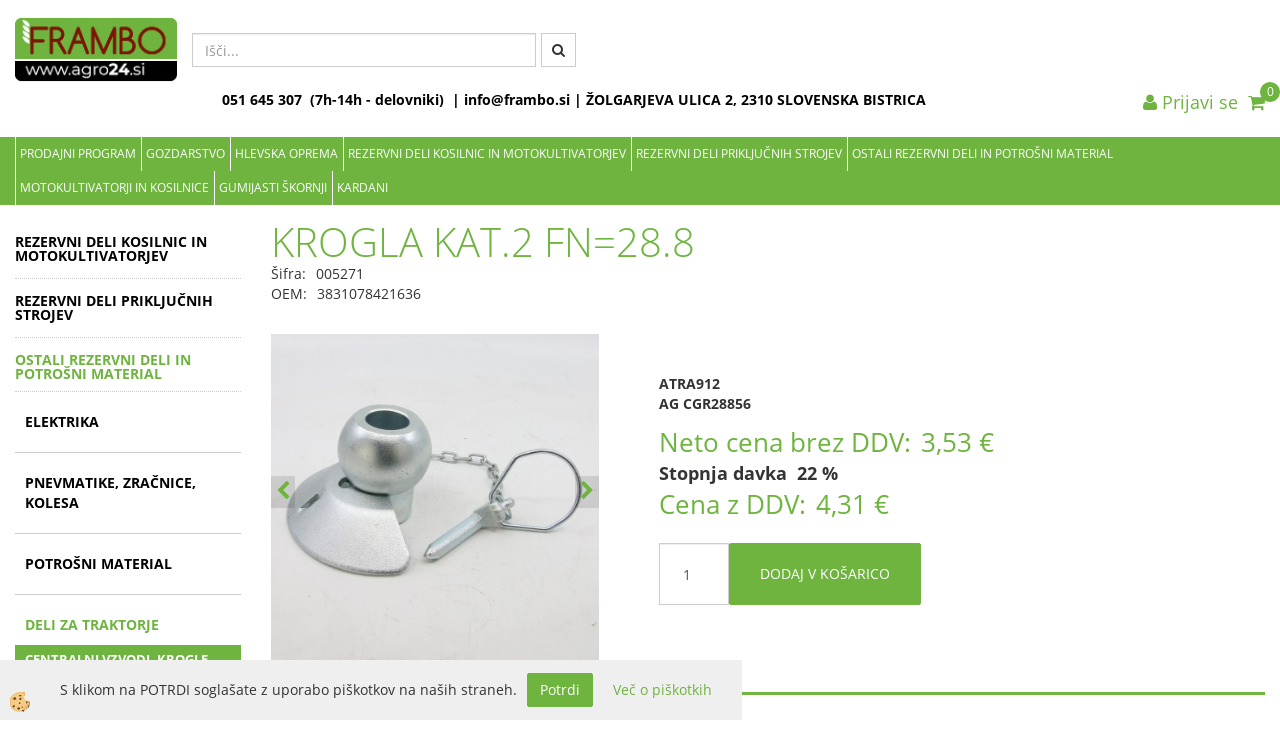

--- FILE ---
content_type: text/html
request_url: https://www.agro24.si/default.asp?mid=sl&pid=modul_it&wid=14934&detailid=91125
body_size: 19789
content:
<!DOCTYPE html><html lang="sl"><head><meta charset="utf-8"><title>agro trgovina KROGLA KAT.2 FN=28.8 gumijasti škornji</title>
<meta name="description" content="CENTRALNI VZVODI, KROGLE. DELI ZA TRAKTORJE. OSTALI REZERVNI DELI IN POTROŠNI MATERIAL. KROGLA KAT.2 FN=28.8. ATRA912
AG CGR28856" />
<meta name="keywords" content="CENTRALNI, VZVODI, KROGLE, DELI, TRAKTORJE, OSTALI, REZERVNI, DELI, POTROŠNI, MATERIAL,KROGLA, KAT.2, FN=28.8,ATRA912
AG, CGR28856, " />
<link rel="alternate" hreflang="sl" href="/default.asp?mid=sl&pid=modul_it&wid=14934&detailid=91125" />
<link rel="alternate" href="/default.asp?mid=sl&pid=modul_it&wid=14934&detailid=91125" hreflang="x-default" /><link rel="canonical" href="https://www.agro24.si/default.asp?mid=sl&amp;pid=modul_it&amp;wid=14934&amp;detailid=91125" />
<meta property="fb:app_id" content="" />
<meta property="og:title" content="KROGLA KAT.2 FN=28.8" />
<meta property="og:image" content="https://www.agro24.si/media/SlikeIT/krogla-kat.2.JPG" />
<meta property="og:type" content="product" />
<meta property="og:url" content="https://www.agro24.si/default.asp?mid=sl&amp;pid=modul_it&amp;wid=14934&amp;detailid=91125" />
<meta property="og:description" content="ATRA912
AG CGR28856" />
<script type="text/javascript">document.addEventListener("DOMContentLoaded", function(event) {ExternalJSArtikelView(91125,123389,'sl');});</script><meta name="viewport" content="width=device-width, initial-scale=1.0"><link rel="stylesheet" href="/skins/general.css"><link rel="stylesheet" href="/skins/body.css"><link rel="icon" href="/favicon.ico" /><script defer type="text/javascript" src="/js/all.js?5.702" onload="Initialize();"></script><script defer type="text/javascript" src="/js/js_swiper.js?5.702"></script><script defer type="text/javascript" src="/js/sl/js_validation.js?5.702"></script><script defer type="text/javascript" src="/js/sl/js_custom.js?5.702"></script></head><body class="p-sl  wsdetailart">
<div id="boostpage"></div><div class="modal fade" id="elModal" tabindex="-1" role="dialog" aria-labelledby="elModal" aria-hidden="true"><div class="modal-dialog" id="elModalDialog"><div class="modal-content"><div class="modal-header" id="elModalHeaderId">vsebina glave</div><div class="modal-body" id="elModalBodyId">vsebina body</div><div class="modal-footer" id="elModalFooterId"></div></div></div></div><script></script><div class="global_containter posebna">
    <div class="cart_top" id="cart_top"><div class="carttop"> <div class="jeziki"><div class="lan_a_sl"><a href="/domov">sl</a></div><div class="lan_en"><a href="/en">en</a></div><div class="lan_hr"><a href="/default.asp?mid=hr&pid=naslovna">hr</a></div></div> <div class="kosaricaakcije"><div class="kosaricaakcije_prijavi"><a href="#" rel="nofollow" data-toggle="modal" data-target="#sheet" id="see"><i class="fa fa-user"></i><span>Prijavi se</span></a></div><div class="kosaricaakcije_registriraj"><a href="#" rel="nofollow" data-toggle="modal" data-target="#sheet2" id="see2"><i class="fa fa-unlock-alt"></i><span>Registriraj se</span></a></div><div class="kosaricaakcije_forgotpass"><a href="#" rel="nofollow" data-toggle="modal" data-target="#sheet3" id="see3"><i class="fa fa-question"></i><span>Ste pozabili geslo?</span></a></div></div> <div class="stanjekosarice"><div id="cart_info"><div class="stanjekosarice_carticon"><a href="#" rel="nofollow" data-toggle="modal" data-target="#popupCart"><img src="/images/site/cart.png" alt="Vaša košarica" /></a></div><div class="stanjekosarice_stanje" id="sitecart_vasakosara"><a href="#" rel="nofollow" data-toggle="modal" data-target="#popupCart"><i class="fa fa-shopping-cart"></i><span>0</span></a></div></div></div> <div class="wishlist"></div> </div> <div class="modal fade" id="popupCart" tabindex="-1" role="dialog" aria-labelledby="popupCart" aria-hidden="true"><div class="modal-dialog">	<div class="modal-content">		<div class="modal-header"><button type="button" class="close" data-dismiss="modal" aria-hidden="true"><i class="fa fa-times"></i></button><div class="modal-title h4">Stanje košarice</div></div>		<div class="modal-body">0</div>		<div class="modal-footer">			<button type="button" class="btn btn-default" data-dismiss="modal">Zapri košarico</button>		</div>	</div></div></div> <div class="modal fade" id="sheet" tabindex="-1" role="dialog" aria-labelledby="sheet" aria-hidden="true">	<div class="modal-dialog">	 <div class="modal-content"> <form method="post" id="frmlogin" name="frmlogin" action="#">	  <div class="modal-header"><button type="button" class="close" data-dismiss="modal" aria-hidden="true"><i class="fa fa-times"></i></button><div  class="modal-title h4">Prijavite se v spletno trgovino</div></div> 	 <div class="modal-body">		  <div class="row loginmodal">			  <div class="carttop_inputs_medium"><div class="form-group"><input class="form-control" name="form_username" type="email" placeholder="Uporabniško ime" /></div></div>		 		<div class="carttop_inputs_medium"><div class="form-group"><input class="form-control" name="form_password" type="password" placeholder="Geslo" /></div></div>			</div>		 </div>    <div class="modal-footer">			<a href="#" rel="nofollow" data-toggle="modal" data-target="#sheet3" id="see3"><span>Ste pozabili geslo?</span></a>     <button type="button" class="btn btn-default" data-dismiss="modal">Zapri</button>     <button type="submit" class="btn btn-primary">Prijavi</button>    </div>	 </form>   </div>  </div> </div> <div class="modal fade" id="sheet2" tabindex="-1" role="dialog" aria-labelledby="sheet2" aria-hidden="true">	 <div class="modal-dialog">		<div class="modal-content">		 <div class="modal-header"><button type="button" class="close" data-dismiss="modal" aria-hidden="true"><i class="fa fa-times" ></i></button><div class="modal-title h4">Registracija</div>		<div class="modal-texttop"></div>		</div> 	 <div class="modal-body"><div id="skrijse"><ul class="nav nav-tabs">	<li class="active"><a href="#regfizicne" data-toggle="tab">Fizične osebe</a></li>	<li><a href="#regpravne" data-toggle="tab">Pravne osebe</a></li></ul></div><div class="tab-content"> <div class="tab-pane active" id="regfizicne">		<form method="post" name="frmregfiz" id="frmregfiz" action="#">			<input type="hidden" name="partner" value="1" />			<input type="hidden" name="baza" value="gen001" />			<div class="row"><div class="carttop_maintitle"><p>Registracija za fizične osebe</p></div></div>			<div class="row loginmodal">				<div class="carttop_inputs_medium"><div class="form-group"><input class="form-control" autocomplete="email" type="text" name="form_email" value="" placeholder="Email:" /></div></div>				<div class="carttop_inputs_medium"><div class="form-group"><input class="form-control" autocomplete="email" type="text"  name="form_email2" value="" maxlength="50" placeholder="Ponovi Email:" /></div></div>				<div class="carttop_inputs_medium"><div class="form-group"><input class="form-control" type="password" name="form_geslo"  maxlength="50" placeholder="Geslo:" /></div></div>				<div class="carttop_inputs_medium"><div class="form-group"><input class="form-control" type="password" name="form_geslo2" maxlength="50"  placeholder="Ponovi Geslo:" /></div></div>			</div>			<div class="row"><div class="carttop_maintitle"><p>Kontaktni podatki</p></div></div>			<div class="row loginmodal">				<div class="carttop_inputs_xlarge"><div class="form-group" id="SelectCboxDrzFiz"></div></div>				<div class="carttop_inputs_medium"><div class="form-group"><input class="form-control" autocomplete="given-name" type="text" name="kime" value="" maxlength="50" placeholder="Ime:" /></div></div>				<div class="carttop_inputs_medium"><div class="form-group"><input class="form-control" autocomplete="family-name" type="text" name="kpriimek" value="" maxlength="50" placeholder="Priimek:" /></div></div>				<div class="carttop_inputs_xlarge"><div class="form-group"><input class="form-control" autocomplete="street-address" type="text" name="knaslov" value="" maxlength="50" placeholder="Naslov:" /></div></div>				<div class="carttop_inputs_small"><div class="form-group"><input class="form-control" autocomplete="postal-code" onkeyup="FillPostName(this, $('#cboxRegFiz').val(),'kkrajfiz');" type="text"  name="kpostnast"  value="" placeholder="Poštna št." /></div></div>				<div class="carttop_inputs_large"><div class="form-group"><input class="form-control" autocomplete="address-level2" type="text" name="kkraj" id="kkrajfiz" value="" maxlength="50" placeholder="Pošta" /></div></div>				<div class="carttop_inputs_medium"><div class="form-group"><input class="form-control" autocomplete="tel" type="text" name="ktelefon" value="" maxlength="50" placeholder="Telefon:"></div></div>				<div class="carttop_inputs_large"><div class="form-group"><input class="form-checkbox" type="checkbox" name="cboxGdprSpl"/>Strinjam se s&nbsp;<a onclick="ShowModalPopup('/ajax_splosnipogoji.asp?mid=sl','','elModal-lg OnTop');" title="terms">splošnimi pogoji poslovanja podjetja</a></div></div>				<div class="carttop_inputs_large"><div class="form-group"><input class="form-checkbox" type="checkbox" name="cboxGdprSeg"/>Strinjam se z uporabo podatkov za namen profiliranja/segmentiranja</div></div>			</div>   <div class="register_frmbtn"><div class="modal-textbottom"></div>	<button type="button" class="btn btn-default" data-dismiss="modal">Zapri</button> <button type="submit" class="btn btn-primary">Registriraj se</button></div>		</form> </div><div class="tab-pane" id="regpravne">		<form name="frmregpra" id="frmregpra" method="post" action="#" novalidate="novalidate" >			<input type="hidden" name="partner" value="2" />			<input type="hidden" name="baza" value="gen001" />			<input type="hidden" id="taxvalid" name="taxvalid" value="false" />    		<div class="row"><div class="carttop_maintitle"><p>Registracija za pravne osebe</p></div></div>			<div class="row loginmodal">    		<div class="carttop_inputs_medium"><div class="form-group"><input class="form-control" type="text" name="form_email" value="" maxlength="50" placeholder="Email:" /></div></div>    		<div class="carttop_inputs_medium"><div class="form-group"><input class="form-control" type="text" name="form_email2" value="" maxlength="50" placeholder="Ponovi Email:" /></div></div>    		<div class="carttop_inputs_medium"><div class="form-group"><input class="form-control" type="password"  name="form_geslo" value="" maxlength="50" placeholder="Geslo:" /></div></div>    		<div class="carttop_inputs_medium"><div class="form-group"><input class="form-control" type="password"  name="form_geslo2" value="" maxlength="50" placeholder="Ponovi Geslo:" /></div></div>		</div>    		<div class="row"><div class="carttop_maintitle"><p>Podatki podjetja</p></div></div>			<div class="row loginmodal"><div class="carttop_inputs_medium"><div class="form-group vatinput"><select id="vatnumberprefix" name="vatnumberprefix" class="vatpredpona"><option selected="selected">SI</option></select><input class="form-control" type="text" name="form_davcna" id="vatnumber" value="" maxlength="20" placeholder="Davčna številka" /></div></div>				<div class="carttop_inputs_small"><div class="form-group"><button id="vatbuttoncheckerreg" type="button" onclick="CheckVatNumberReg('VALID','NOT VALID', 'False');" class="btn btn-default">Preveri</button></div></div>				<div class="carttop_inputs_small"><div class="form-group" id="tax_response"></div></div>    		<div class="carttop_inputs_large"><div class="form-group"><input class="form-control" type="text" name="form_podjetje" value="" maxlength="52" placeholder="Ime podjetja:" /></div></div>    		<div class="carttop_inputs_xlarge"><div class="form-group"><input class="form-control" type="text" name="form_naslov" value="" maxlength="100" placeholder="Naslov:" /></div></div>    		<div class="carttop_inputs_small"><div class="form-group"><input class="form-control" type="text" name="form_postnast"  value="" placeholder="Poštna št." /></div></div>			<div class="carttop_inputs_large"><div class="form-group"><input class="form-control" type="text" name="form_kraj" value="" maxlength="50" placeholder="Pošta" /></div></div>		</div>    		<div class="row"><div class="carttop_maintitle"><p>Kontaktni podatki</p></div></div>			<div class="row loginmodal">				<div class="carttop_inputs_xlarge"><div class="form-group" id="SelectCboxDrzPra"></div></div>				<div class="carttop_inputs_medium"><div class="form-group"><input class="form-control" type="text" name="kime" value="" maxlength="50" placeholder="Ime:" /></div></div>				<div class="carttop_inputs_medium"><div class="form-group"><input class="form-control" type="text" name="kpriimek" value="" maxlength="50" placeholder="Priimek:" /></div></div>				<div class="carttop_inputs_xlarge"><div class="form-group"><input class="form-control" type="text" name="knaslov" value="" maxlength="50" placeholder="Naslov:" /></div></div>				<div class="carttop_inputs_small"><div class="form-group"><input class="form-control" type="text" onkeyup="FillPostName(this, $('#cboxRegPra').val(),'kkrajpra');" name="kpostnast" value="" placeholder="Poštna št." /></div></div>				<div class="carttop_inputs_large"><div class="form-group"><input class="form-control" type="text" name="kkraj" id="kkrajpra" value="" maxlength="50" placeholder="Pošta" /></div></div>				<div class="carttop_inputs_medium"><div class="form-group"><input class="form-control" type="text" name="ktelefon" value="" maxlength="50" placeholder="Telefon:"></div></div>				<div class="carttop_inputs_large"><div class="form-group"><input class="form-checkbox" type="checkbox" name="cboxGdprSpl"/>Strinjam se s&nbsp;<a onclick="ShowModalPopup('/ajax_splosnipogoji.asp?mid=sl','','elModal-lg OnTop');" title="terms">splošnimi pogoji poslovanja podjetja</a></div></div>				<div class="carttop_inputs_large"><div class="form-group"><input class="form-checkbox" type="checkbox" name="cboxGdprSeg"/>Strinjam se z uporabo podatkov za namen profiliranja/segmentiranja</div></div>		</div>   <div class="register_frmbtn">	<button type="button" class="btn btn-default" data-dismiss="modal">Zapri</button> <button type="submit" class="btn btn-primary">Registriraj se</button></div>		</form></div></div></div></div></div></div><div class="modal fade" id="sheet3" tabindex="-1" role="dialog" aria-labelledby="sheet3" aria-hidden="true">		<form method="post" id="frmforgotpass" name="frmforgotpass">		<input type="hidden" name="tokenforgotpass" value="43239499"/>		<div class="modal-dialog">			<div class="modal-content">				<div class="modal-header"><button type="button" class="close" data-dismiss="modal" aria-hidden="true"><i class="fa fa-times"></i></button><div class="modal-title h4">Ste pozabili geslo?</div></div> 			<div class="modal-body">						<div class="row loginmodal"><div class="carttop_inputs_xlarge"><div class="form-group"><input class="form-control" name="form_forgotemail" id="form_forgotemail" type="email" placeholder="Email:"></div></div></div>						<div class="divSuccess" id="divSuccess"></div>				</div>      <div class="modal-footer">        <button type="button" class="btn btn-default" data-dismiss="modal">Zapri</button>        <button type="submit" class="btn btn-primary">Pošljite mi geslo</button>      </div>    </div>  </div>	</form></div><script type="text/javascript">document.addEventListener("DOMContentLoaded", function(event) { LoadDrzave('sl');$('#sheet2').on('show.bs.modal', function (e){$('#frmregfiz').bootstrapValidator({message: 'Polje je obvezno',feedbackIcons: {valid: 'fa fa-check', invalid: 'fa fa-times', validating: 'fa fa-refresh'},submitHandler: function(validator, form, submitButton) {RegisterUser(form, 'sl', validator);},fields: { form_email: {validators: {notEmpty: {message: 'Polje je obvezno'},emailAddress: {message: 'Prosimo vpišite pravi E-naslov'},stringLength: { min: 0, message: 'Uporabnik z emailom že obstaja'},}},form_email2: {validators: {notEmpty: {message: 'Polje je obvezno'},identical:{field:'form_email',message:'Email naslova se ne ujemata'},stringLength: { min: 0, message: 'Email naslova se ne ujemata'},}},form_geslo: {validators: {notEmpty: {message: 'Polje je obvezno'},stringLength: { min: 6,max: 30, message: 'Polje zahteva 6 znakov'},}},form_geslo2: {validators: {notEmpty: {message: 'Polje je obvezno'},identical:{field:'form_geslo',message:'Gesli se ne ujemata'},}},kime: {validators: {notEmpty: {message: 'Polje je obvezno'},stringLength: { min: 2, max:50, message: 'Polje zahteva 2 znakov'},}},kpriimek: {validators: {notEmpty: {message: 'Polje je obvezno'},stringLength: { min: 3, max:50, message: 'Polje zahteva 5 znakov'},}},ktelefon: {validators: {notEmpty: {message: 'Polje je obvezno'},stringLength: { min: 9, max:20, message: 'Polje zahteva 9 znakov'},}},knaslov: {validators: {notEmpty: {message: 'Polje je obvezno'},stringLength: { min: 3, max:50, message: 'Polje zahteva 5 znakov'},}},kpostnast: {validators: {notEmpty: {message: 'Polje je obvezno'},}},kkraj: {validators: {notEmpty: {message: 'Polje je obvezno'},stringLength: { min: 2, max:50, message: 'Polje zahteva 2 znakov'},}},cboxGdprSpl: {validators: {notEmpty: {message: 'Polje je obvezno'},}},}});});$('#sheet2').on('show.bs.modal', function (e){$('#frmregpra').bootstrapValidator({message: 'Polje je obvezno',feedbackIcons: {valid: 'fa fa-check', invalid: 'fa fa-times', validating: 'fa fa-refresh'},submitHandler: function(validator, form, submitButton) {RegisterUser(form, 'sl', validator);},fields: { form_email: {validators: {notEmpty: {message: 'Polje je obvezno'},emailAddress: {message: 'Prosimo vpišite pravi E-naslov'},stringLength: { min: 0, message: 'Uporabnik z emailom že obstaja'},}},form_email2: {validators: {identical:{field:'form_email', message:'Prosimo vpišite pravi E-naslov'},stringLength: { min: 0, message: 'Email naslova se ne ujemata'},}},form_geslo: {validators: {notEmpty: {message: 'Polje je obvezno'},stringLength: { min: 6,max: 30, message: 'Polje zahteva 6 znakov'},}},form_geslo2: {validators: {notEmpty: {message: 'Polje je obvezno'},identical:{field:'form_geslo',message:'Gesli se ne ujemata'},}},form_davcna: {validators: {notEmpty: {message: 'Polje je obvezno'},}},form_ddvDa: {validators: {notEmpty: {message: 'Polje je obvezno'},}},form_podjetje: {validators: {notEmpty: {message: 'Polje je obvezno'},stringLength: { min: 4, max:50, message: 'Polje zahteva 5 znakov'},}},form_naslov: {validators: {notEmpty: {message: 'Polje je obvezno'},stringLength: { min: 4, max:50, message: 'Polje zahteva 5 znakov'},}},form_postnast: {validators: {notEmpty: {message: 'Polje je obvezno'},}},form_kraj: {validators: {notEmpty: {message: 'Polje je obvezno'},stringLength: { min: 2, max:50, message: 'Polje zahteva 2 znakov'},}},kime: {validators: {notEmpty: {message: 'Polje je obvezno'},stringLength: { min: 2, max:50, message: 'Polje zahteva 2 znakov'},}},kpriimek: {validators: {notEmpty: {message: 'Polje je obvezno'},stringLength: { min: 2, max:50, message: 'Polje zahteva 2 znakov'},}},ktelefon: {validators: {notEmpty: {message: 'Polje je obvezno'},stringLength: { min: 9, max:20, message: 'Polje zahteva 9 znakov'},}},knaslov: {validators: {notEmpty: {message: 'Polje je obvezno'},stringLength: { min: 3, max:50, message: 'Polje zahteva 5 znakov'},}},kpostnast: {validators: {notEmpty: {message: 'Polje je obvezno'},}},kkraj: {validators: {notEmpty: {message: 'Polje je obvezno'},stringLength: { min: 2, max:50, message: 'Polje zahteva 2 znakov'},}},cboxGdprSpl: {validators: {notEmpty: {message: 'Polje je obvezno'},}},}});});$('#sheet3').on('show.bs.modal', function (e){$('#frmforgotpass').bootstrapValidator({message: 'Polje je obvezno',feedbackIcons: {valid: 'fa fa-unlock', invalid: 'fa fa-times', validating: 'fa fa-refresh'},submitHandler: function(validator, form, submitButton) {ForgetPassword(form, validator);},
fields: { form_forgotemail: {validators: {notEmpty: {message: 'Polje je obvezno'},emailAddress: {message: 'Prosimo vpišite pravi E-naslov'},stringLength: { min: 0, message: 'Uporabnik z email naslovom ne obstaja'},}},}});});$('#sheet').on('show.bs.modal', function (e){$('#frmlogin').bootstrapValidator({live: 'disabled',message: 'Polje je obvezno',feedbackIcons: {valid: 'fa fa-unlock', invalid: 'fa fa-times', validating: 'fa fa-refresh'},submitHandler: function(validator, form, submitButton) {LoginAuth(form, validator);},fields: { form_username: { validators: {notEmpty: {message: 'Polje je obvezno'},stringLength: {min: 4,message: 'Polje je obvezno'},}},form_password: {validators: {notEmpty: {message: 'Polje je obvezno'},stringLength: {min: 1,message: 'Geslo ni pravilno'},}}}});}); });</script> <script>document.addEventListener('DOMContentLoaded', function(event){
(function(d, s, id) {
var js, fjs = d.getElementsByTagName(s)[0];if (d.getElementById(id)) return;js = d.createElement(s); js.id = id;js.src = "//connect.facebook.net/en_US/sdk.js";fjs.parentNode.insertBefore(js, fjs);}(document, 'script', 'facebook-jssdk'));
});</script></div>
    <div class="mobilemenu" id="mobilemenu">
        <div class="close_m_menu"><a id="close_m_menu"><i class="fa fa-close"></i></a></div>
        <div class="mobilenavi">
    <ul class="mobilenavi" id="mobilenavi">
        <li id="navi13595"><a href="#"><span>Skupina 1</span></a>
        <ul>
            <li class="navi_back">Nazaj en nivo</li>
            <li class="sekundarna" id="navi13596"><a href="#">Vrsta 1</a>
            <ul>
                <li class="navi_back">Nazaj en nivo</li>
                <li class="terciarna" id="navi13597"><a href="#">Podvrsta 1.1</a></li>
                <li class="terciarna" id="navi13610"><a href="#">Podvrsta 1.2</a></li>
                <li class="terciarna" id="navi13616"><a href="#">Podvrsta 1.3</a></li>
                <li class="terciarna" id="navi13616"><a href="#">Podvrsta 1.4</a></li>
                <li class="terciarna" id="navi13616"><a href="#">Podvrsta 1.5</a></li>
                <li class="terciarna" id="navi13616"><a href="#">Podvrsta 1.6</a></li>
                <li class="terciarna" id="navi13616"><a href="#">Podvrsta 1.7</a></li>
                <li class="terciarna" id="navi13616"><a href="#">Podvrsta 1.8</a></li>
                <li class="terciarna" id="navi13616"><a href="#">Podvrsta 1.9</a></li>
                <li class="terciarna" id="navi13616"><a href="#">Podvrsta 1.10</a></li>
            </ul>
            </li>
            <li class="sekundarna" id="navi13596"><a href="#">Vrsta 2</a>
            <ul>
                <li class="navi_back">Nazaj en nivo</li>
                <li class="terciarna" id="navi13597"><a href="#">Podvrsta 2.1</a></li>
                <li class="terciarna" id="navi13610"><a href="#">Podvrsta 2.2</a></li>
                <li class="terciarna" id="navi13616"><a href="#">Podvrsta 2.3</a></li>
                <li class="terciarna" id="navi13616"><a href="#">Podvrsta 2.4</a></li>
                <li class="terciarna" id="navi13616"><a href="#">Podvrsta 2.5</a></li>
                <li class="terciarna" id="navi13616"><a href="#">Podvrsta 2.6</a></li>
                <li class="terciarna" id="navi13616"><a href="#">Podvrsta 2.7</a></li>
                <li class="terciarna" id="navi13616"><a href="#">Podvrsta 2.8</a></li>
                <li class="terciarna" id="navi13616"><a href="#">Podvrsta 2.9</a></li>
                <li class="terciarna" id="navi13616"><a href="#">Podvrsta 2.10</a></li>
            </ul>
            </li>
            <li class="sekundarna" id="navi13596"><a href="#">Vrsta 3</a>
            <ul>
                <li class="navi_back">Nazaj en nivo</li>
                <li class="terciarna" id="navi13597"><a href="#">Podvrsta 3.1</a></li>
                <li class="terciarna" id="navi13610"><a href="#">Podvrsta 3.2</a></li>
                <li class="terciarna" id="navi13616"><a href="#">Podvrsta 3.3</a></li>
                <li class="terciarna" id="navi13616"><a href="#">Podvrsta 3.4</a></li>
                <li class="terciarna" id="navi13616"><a href="#">Podvrsta 3.5</a></li>
                <li class="terciarna" id="navi13616"><a href="#">Podvrsta 3.6</a></li>
                <li class="terciarna" id="navi13616"><a href="#">Podvrsta 3.7</a></li>
                <li class="terciarna" id="navi13616"><a href="#">Podvrsta 3.8</a></li>
                <li class="terciarna" id="navi13616"><a href="#">Podvrsta 3.9</a></li>
                <li class="terciarna" id="navi13616"><a href="#">Podvrsta 3.10</a></li>
            </ul>
            </li>
        </ul>
        </li>
        <li id="navi13595"><a href="#"><span>Skupina 2</span></a>
        <ul>
            <li class="navi_back">Nazaj en nivo</li>
            <li class="sekundarna" id="navi13596"><a href="#">Vrsta 1</a>
            <ul>
                <li class="navi_back">Nazaj en nivo</li>
                <li class="terciarna" id="navi13597"><a href="#">Podvrsta 1.1</a></li>
                <li class="terciarna" id="navi13610"><a href="#">Podvrsta 1.2</a></li>
                <li class="terciarna" id="navi13616"><a href="#">Podvrsta 1.3</a></li>
                <li class="terciarna" id="navi13616"><a href="#">Podvrsta 1.4</a></li>
                <li class="terciarna" id="navi13616"><a href="#">Podvrsta 1.5</a></li>
                <li class="terciarna" id="navi13616"><a href="#">Podvrsta 1.6</a></li>
                <li class="terciarna" id="navi13616"><a href="#">Podvrsta 1.7</a></li>
                <li class="terciarna" id="navi13616"><a href="#">Podvrsta 1.8</a></li>
                <li class="terciarna" id="navi13616"><a href="#">Podvrsta 1.9</a></li>
                <li class="terciarna" id="navi13616"><a href="#">Podvrsta 1.10</a></li>
            </ul>
            </li>
            <li class="sekundarna" id="navi13596"><a href="#">Vrsta 2</a>
            <ul>
                <li class="navi_back">Nazaj en nivo</li>
                <li class="terciarna" id="navi13597"><a href="#">Podvrsta 2.1</a></li>
                <li class="terciarna" id="navi13610"><a href="#">Podvrsta 2.2</a></li>
                <li class="terciarna" id="navi13616"><a href="#">Podvrsta 2.3</a></li>
                <li class="terciarna" id="navi13616"><a href="#">Podvrsta 2.4</a></li>
                <li class="terciarna" id="navi13616"><a href="#">Podvrsta 2.5</a></li>
                <li class="terciarna" id="navi13616"><a href="#">Podvrsta 2.6</a></li>
                <li class="terciarna" id="navi13616"><a href="#">Podvrsta 2.7</a></li>
                <li class="terciarna" id="navi13616"><a href="#">Podvrsta 2.8</a></li>
                <li class="terciarna" id="navi13616"><a href="#">Podvrsta 2.9</a></li>
                <li class="terciarna" id="navi13616"><a href="#">Podvrsta 2.10</a></li>
            </ul>
            </li>
            <li class="sekundarna" id="navi13596"><a href="#">Vrsta 3</a>
            <ul>
                <li class="navi_back">Nazaj en nivo</li>
                <li class="terciarna" id="navi13597"><a href="#">Podvrsta 3.1</a></li>
                <li class="terciarna" id="navi13610"><a href="#">Podvrsta 3.2</a></li>
                <li class="terciarna" id="navi13616"><a href="#">Podvrsta 3.3</a></li>
                <li class="terciarna" id="navi13616"><a href="#">Podvrsta 3.4</a></li>
                <li class="terciarna" id="navi13616"><a href="#">Podvrsta 3.5</a></li>
                <li class="terciarna" id="navi13616"><a href="#">Podvrsta 3.6</a></li>
                <li class="terciarna" id="navi13616"><a href="#">Podvrsta 3.7</a></li>
                <li class="terciarna" id="navi13616"><a href="#">Podvrsta 3.8</a></li>
                <li class="terciarna" id="navi13616"><a href="#">Podvrsta 3.9</a></li>
                <li class="terciarna" id="navi13616"><a href="#">Podvrsta 3.10</a></li>
            </ul>
            </li>
        </ul>
        </li>
        <li id="navi13595"><a href="#"><span>Skupina 3</span></a>
        <ul>
            <li class="navi_back">Nazaj en nivo</li>
            <li class="sekundarna" id="navi13596"><a href="#">Vrsta 1</a>
            <ul>
                <li class="navi_back">Nazaj en nivo</li>
                <li class="terciarna" id="navi13597"><a href="#">Podvrsta 1.1</a></li>
                <li class="terciarna" id="navi13610"><a href="#">Podvrsta 1.2</a></li>
                <li class="terciarna" id="navi13616"><a href="#">Podvrsta 1.3</a></li>
                <li class="terciarna" id="navi13616"><a href="#">Podvrsta 1.4</a></li>
                <li class="terciarna" id="navi13616"><a href="#">Podvrsta 1.5</a></li>
                <li class="terciarna" id="navi13616"><a href="#">Podvrsta 1.6</a></li>
                <li class="terciarna" id="navi13616"><a href="#">Podvrsta 1.7</a></li>
                <li class="terciarna" id="navi13616"><a href="#">Podvrsta 1.8</a></li>
                <li class="terciarna" id="navi13616"><a href="#">Podvrsta 1.9</a></li>
                <li class="terciarna" id="navi13616"><a href="#">Podvrsta 1.10</a></li>
            </ul>
            </li>
            <li class="sekundarna" id="navi13596"><a href="#">Vrsta 2</a>
            <ul>
                <li class="navi_back">Nazaj en nivo</li>
                <li class="terciarna" id="navi13597"><a href="#">Podvrsta 2.1</a></li>
                <li class="terciarna" id="navi13610"><a href="#">Podvrsta 2.2</a></li>
                <li class="terciarna" id="navi13616"><a href="#">Podvrsta 2.3</a></li>
                <li class="terciarna" id="navi13616"><a href="#">Podvrsta 2.4</a></li>
                <li class="terciarna" id="navi13616"><a href="#">Podvrsta 2.5</a></li>
                <li class="terciarna" id="navi13616"><a href="#">Podvrsta 2.6</a></li>
                <li class="terciarna" id="navi13616"><a href="#">Podvrsta 2.7</a></li>
                <li class="terciarna" id="navi13616"><a href="#">Podvrsta 2.8</a></li>
                <li class="terciarna" id="navi13616"><a href="#">Podvrsta 2.9</a></li>
                <li class="terciarna" id="navi13616"><a href="#">Podvrsta 2.10</a></li>
            </ul>
            </li>
            <li class="sekundarna" id="navi13596"><a href="#">Vrsta 3</a>
            <ul>
                <li class="navi_back">Nazaj en nivo</li>
                <li class="terciarna" id="navi13597"><a href="#">Podvrsta 3.1</a></li>
                <li class="terciarna" id="navi13610"><a href="#">Podvrsta 3.2</a></li>
                <li class="terciarna" id="navi13616"><a href="#">Podvrsta 3.3</a></li>
                <li class="terciarna" id="navi13616"><a href="#">Podvrsta 3.4</a></li>
                <li class="terciarna" id="navi13616"><a href="#">Podvrsta 3.5</a></li>
                <li class="terciarna" id="navi13616"><a href="#">Podvrsta 3.6</a></li>
                <li class="terciarna" id="navi13616"><a href="#">Podvrsta 3.7</a></li>
                <li class="terciarna" id="navi13616"><a href="#">Podvrsta 3.8</a></li>
                <li class="terciarna" id="navi13616"><a href="#">Podvrsta 3.9</a></li>
                <li class="terciarna" id="navi13616"><a href="#">Podvrsta 3.10</a></li>
            </ul>
            </li>
        </ul>
        </li>
    </ul>
    </div>
    
    </div>
    <!--
    <div class="search" id="searchbox">
        <div class="container">
            <div class="row">
                <div class="searchbox"><form role="form" method="post" id="webshopsearchbox" action="/default.asp?mid=sl&amp;pID=webshopsearch"><div class="input-group"><input class="form-control" type="text" name="txtsearchtext" id="txtsearchtext" value="" placeholder="Išči..."/><span class="input-group-btn"><button id="src_button" class="btn btn-default" type="submit"><i class="fa fa-search"></i><span>IŠČI</span></button></span></div></form></div>
                <div class="closesearch"><a onclick="ToggleSearch();" id="showsearch"><i class="fa fa-times"></i></a></div>
            </div>
        </div>
    </div>    
    -->
    <header class="header" id="myheader">
        <div class="container">
            <div class="row">
                <div class="logo"><div class="innerbox"><a href="/domov" ><img src="/images/site/sl/logo.png" alt="www.Agro24.si" title="www.Agro24.si" /></a></div></div>
                <div class="searchbox"><form role="form" method="post" id="webshopsearchbox" action="/default.asp?mid=sl&amp;pID=webshopsearch"><div class="input-group"><input class="form-control" type="text" name="txtsearchtext" id="txtsearchtext" value="" placeholder="Išči..."/><span class="input-group-btn"><button id="src_button" class="btn btn-default" type="submit"><i class="fa fa-search"></i><span>IŠČI</span></button></span></div></form></div>
                <div class="boxglava"><h3>051 645 307&nbsp; (7h-14h - delovniki)&nbsp; | info@frambo.si |&nbsp;ŽOLGARJEVA ULICA 2, 2310 SLOVENSKA BISTRICA</h3>
</div>
                <div class="mobile_cart_menu visible-xs"><a data-toggle="collapse" data-target=".navbar-collapse"><i class="fa fa-bars"></i></a></div>
                <div class="langopen" id="langopen"><a onclick="ToggleLang();" id="showlang"><i class="fa fa-globe"></i></a></div>
                <div class="cartopen"><a href="#" rel="nofollow" data-toggle="modal" data-target="#popupCart"><i class="fa fa-shopping-cart"></i><span id="sccount"></span></a></div>
                <!--<div class="ddsearch_icon" id="showsearchbox"><a onclick="ToggleSearch();" id="showsearch"><i class="fa fa-search"></i></a></div>-->
                <div class="profileopen" id="profileopen"><a onclick="ToggleProfile();" id="showprofile"><i class="fa fa-user"></i> Prijavi se</a></div>
            </div>
        </div>
        <nav><div class="container"><div class="row"><div class="navbar-collapse collapse"><ul class="nav navbar-nav"><li id="xxprodajniprogram" class="dropdown"><a class="dropdown-toggle" data-toggle="dropdown" data-target="#ddmenuprodajniprogram"  href="#">Prodajni program</a><ul><li class="dropdown-menu ddmenu_content" id="ddmenuprodajniprogram"><div class="ddcontent_vsebina"><div class="innerbox" id="ddmenuprodajniprograminnerbox"></div></div></li></ul></li><li id="xxgozdarstvo" class=""><a  href="https://www.agro24.si/gozdarstvo">Gozdarstvo</a></li><li id="xxhlevskaoprema" class=""><a  href="https://www.agro24.si/default.asp?mid=sl&pid=modul_it&wid=14986">Hlevska oprema</a></li><script type="text/javascript">document.addEventListener("DOMContentLoaded", function(event) { $('#ddmenuprodajniprogram').on('show.bs.dropdown', function () { DropContent('prodajniprogram', 1,'prodajniprogram;;;','sl' ); });
$('#ddmenuprodajniprogram').on('hide.bs.dropdown', function () { DropContent('prodajniprogram', 0,'prodajniprogram;;;','sl'); });
});</script><li class=""><a  href="/kmetijska-trgovina/rezervni-deli-kosilnic">REZERVNI DELI KOSILNIC IN MOTOKULTIVATORJEV</a></li><li class="dropdown"><a class="dropdown-toggle" data-toggle="dropdown" href="#">REZERVNI DELI PRIKLJUČNIH STROJEV</a><ul class="dropdown-menu"><li><a href="/default.asp?mid=sl&pid=modul_it&wid=14748">DELI CISTERN ZA GNOJEVKO</a><ul class="dropdown-menu"><li><a href="/default.asp?mid=sl&pid=modul_it&wid=14869">SPOJKE PRIKLJUČKI ZASUNI</a></li><li><a href="/default.asp?mid=sl&pid=modul_it&wid=14870">ČRPALKE IN OSTALO</a></li><li><a href="/default.asp?mid=sl&pid=modul_it&wid=14871">SESALNE CEVI IN OBJEMKE</a></li></ul></li><li><a href="/default.asp?mid=sl&pid=modul_it&wid=14859">OBRAČALNIKI IN ZGRABRJALNIKI</a><ul class="dropdown-menu"><li><a href="/default.asp?mid=sl&pid=modul_it&wid=14860">VZMETNI KRAKI</a></li><li><a href="/default.asp?mid=sl&pid=modul_it&wid=14864">SISTEMI KOMPLET</a></li><li><a href="/default.asp?mid=sl&pid=modul_it&wid=14865">OSTALO</a></li></ul></li><li><a href="/default.asp?mid=sl&pid=modul_it&wid=14866">ROTACIJSKE KOSILNICE</a><ul class="dropdown-menu"><li><a href="/default.asp?mid=sl&pid=modul_it&wid=14867">NOŽI ZA ROTACIJSKE KOSILNICE</a></li><li><a href="/default.asp?mid=sl&pid=modul_it&wid=15161">OSTALO</a></li></ul></li><li><a href="/default.asp?mid=sl&pid=modul_it&wid=14876">NAKLADALKE TROSILCI SILAŽA</a><ul class="dropdown-menu"><li><a href="/default.asp?mid=sl&pid=modul_it&wid=14885">TROSILNIKI GNOJIL</a></li><li><a href="/default.asp?mid=sl&pid=modul_it&wid=15101"></a></li><li><a href="/default.asp?mid=sl&pid=modul_it&wid=15186">OSTALO</a></li><li><a href="/default.asp?mid=sl&pid=modul_it&wid=17220">SILAŽNI KOMBAJN</a></li></ul></li><li><a href="/default.asp?mid=sl&pid=modul_it&wid=14879">OBDELAVA TAL</a><ul class="dropdown-menu"><li><a href="/default.asp?mid=sl&pid=modul_it&wid=14880">OBDELAVA TAL</a></li></ul></li><li><a href="/default.asp?mid=sl&pid=modul_it&wid=15031"></a><ul class="dropdown-menu"><li><a href="/default.asp?mid=sl&pid=modul_it&wid=15032"></a></li></ul></li><li><a href="/default.asp?mid=sl&pid=modul_it&wid=15159">PRIKOLICE</a><ul class="dropdown-menu"><li><a href="/default.asp?mid=sl&pid=modul_it&wid=15160">PRIKOLICE</a></li></ul></li><li><a href="/default.asp?mid=sl&pid=modul_it&wid=15162">SIP</a><ul class="dropdown-menu"><li><a href="/default.asp?mid=sl&pid=modul_it&wid=15163">SIP</a></li></ul></li></ul></li><li class="active dropdown"><a class="dropdown-toggle" data-toggle="dropdown" href="#">OSTALI REZERVNI DELI IN POTROŠNI MATERIAL</a><ul class="dropdown-menu"><li><a href="/default.asp?mid=sl&pid=modul_it&wid=14938">ELEKTRIKA</a><ul class="dropdown-menu"><li><a href="/default.asp?mid=sl&pid=modul_it&wid=14939">LUČI</a></li><li><a href="/default.asp?mid=sl&pid=modul_it&wid=14944">ŽARNICE</a></li><li><a href="/default.asp?mid=sl&pid=modul_it&wid=14943">VTIČNICE, VTIKAČI, KABLI</a></li><li><a href="/default.asp?mid=sl&pid=modul_it&wid=14940">ODSEVNIKI, TABLE</a></li><li><a href="/default.asp?mid=sl&pid=modul_it&wid=14942">VAROVALKE</a></li><li><a href="/default.asp?mid=sl&pid=modul_it&wid=14941">OSTALO</a></li></ul></li><li><a href="/default.asp?mid=sl&pid=modul_it&wid=14952">PNEVMATIKE, ZRAČNICE, KOLESA</a><ul class="dropdown-menu"><li><a href="/default.asp?mid=sl&pid=modul_it&wid=14953">TRAKTORSKE, POLJEDELSKE, INDUSTRIJSKE</a></li><li><a href="/default.asp?mid=sl&pid=modul_it&wid=14958">KOMPLETNA KOLESA</a></li><li><a href="/default.asp?mid=sl&pid=modul_it&wid=15207">OSTALO</a></li><li><a href="/default.asp?mid=sl&pid=modul_it&wid=15880">KOLESARSKE</a></li><li><a href="/default.asp?mid=sl&pid=modul_it&wid=15881">MOTOR IN SKUTER</a></li></ul></li><li><a href="/default.asp?mid=sl&pid=modul_it&wid=14954">POTROŠNI MATERIAL</a><ul class="dropdown-menu"><li><a href="/default.asp?mid=sl&pid=modul_it&wid=14955">OBJEMKE</a></li><li><a href="/default.asp?mid=sl&pid=modul_it&wid=14961">JERMENI</a></li><li><a href="/default.asp?mid=sl&pid=modul_it&wid=14965">ZATIKI, VAROVALKE, VSKOČNIKI</a></li><li><a href="/default.asp?mid=sl&pid=modul_it&wid=15171">CEVI IN OBJEMKE</a></li><li><a href="/default.asp?mid=sl&pid=modul_it&wid=15241">VIJAKI, MATICE, PODLOŽKE</a></li><li><a href="/default.asp?mid=sl&pid=modul_it&wid=20916">SEMERINGI</a></li></ul></li><li><a href="/default.asp?mid=sl&pid=modul_it&wid=14933">DELI ZA TRAKTORJE</a><ul class="dropdown-menu"><li><a href="/default.asp?mid=sl&pid=modul_it&wid=14934">CENTRALNI VZVODI, KROGLE</a></li><li><a href="/default.asp?mid=sl&pid=modul_it&wid=14935">DELI ZA TRAKTORJE</a></li><li><a href="/default.asp?mid=sl&pid=modul_it&wid=14936">HIDRAVLIKA</a></li><li><a href="/default.asp?mid=sl&pid=modul_it&wid=14937">TRAKTORSKE VERIGE</a></li><li><a href="/default.asp?mid=sl&pid=modul_it&wid=15335">OSTALO</a></li></ul></li><li><a href="/default.asp?mid=sl&pid=modul_it&wid=14950">OSTALO</a><ul class="dropdown-menu"><li><a href="/default.asp?mid=sl&pid=modul_it&wid=14951">OSTALO</a></li></ul></li><li><a href="/default.asp?mid=sl&pid=modul_it&wid=15103">MOTORNE ŽAGE</a><ul class="dropdown-menu"><li><a href="/default.asp?mid=sl&pid=modul_it&wid=15168">VERIGE, MEČI, PILE</a></li></ul></li><li><a href="/default.asp?mid=sl&pid=modul_it&wid=15187">OLJA, TEKOČINE, MAZIVA</a><ul class="dropdown-menu"><li><a href="/default.asp?mid=sl&pid=modul_it&wid=15188">OLJA, TEKOČINE, MAZIVA</a></li></ul></li></ul></li><li class="dropdown"><a class="dropdown-toggle" data-toggle="dropdown" href="#">MOTOKULTIVATORJI IN KOSILNICE</a><ul class="dropdown-menu"><li><a href="/default.asp?mid=sl&pid=modul_it&wid=14807">MOTOKULTIVATORJI</a><ul class="dropdown-menu"><li><a href="/default.asp?mid=sl&pid=modul_it&wid=14808">MOTOKULTIVATORJI</a></li></ul></li><li><a href="/default.asp?mid=sl&pid=modul_it&wid=14805">KOSILNICE</a><ul class="dropdown-menu"><li><a href="/default.asp?mid=sl&pid=modul_it&wid=14806">KOSILNICE</a></li></ul></li><li><a href="/default.asp?mid=sl&pid=modul_it&wid=14803">KOLESA</a><ul class="dropdown-menu"><li><a href="/default.asp?mid=sl&pid=modul_it&wid=14804">KOLESA</a></li></ul></li><li><a href="/default.asp?mid=sl&pid=modul_it&wid=15033"></a><ul class="dropdown-menu"><li><a href="/default.asp?mid=sl&pid=modul_it&wid=15034"></a></li></ul></li><li><a href="/default.asp?mid=sl&pid=modul_it&wid=15093">PRIKLJUČKI</a><ul class="dropdown-menu"><li><a href="/default.asp?mid=sl&pid=modul_it&wid=15094">PRIKLJUČKI</a></li></ul></li><li><a href="/default.asp?mid=sl&pid=modul_it&wid=15182">REZERVNI DELI MOTORJEV</a><ul class="dropdown-menu"><li><a href="/default.asp?mid=sl&pid=modul_it&wid=15183">ACME, LOMBARDINI</a></li></ul></li><li><a href="/default.asp?mid=sl&pid=modul_it&wid=20933">MOTOKULTIVATORJI IN KOSILNICE</a><ul class="dropdown-menu"><li><a href="/default.asp?mid=sl&pid=modul_it&wid=20934"></a></li></ul></li></ul></li><li class="dropdown"><a class="dropdown-toggle" data-toggle="dropdown" href="#">GUMIJASTI ŠKORNJI</a><ul class="dropdown-menu"><li><a href="/default.asp?mid=sl&pid=modul_it&wid=14731">GUMIJASTI ŠKORNJI</a><ul class="dropdown-menu"><li><a href="/default.asp?mid=sl&pid=modul_it&wid=14732">GUMIJASTI ŠKORNJI</a></li></ul></li></ul></li><li class="dropdown"><a class="dropdown-toggle" data-toggle="dropdown" href="#">KARDANI</a><ul class="dropdown-menu"><li><a href="/default.asp?mid=sl&pid=modul_it&wid=14818">KARDANSKE GREDI</a><ul class="dropdown-menu"><li><a href="/default.asp?mid=sl&pid=modul_it&wid=14819">KARDANSKE GREDI</a></li></ul></li><li><a href="/default.asp?mid=sl&pid=modul_it&wid=14820">SKLOPKE IN DELI</a><ul class="dropdown-menu"><li><a href="/default.asp?mid=sl&pid=modul_it&wid=14821">SKLOPKE IN DELI</a></li></ul></li><li><a href="/default.asp?mid=sl&pid=modul_it&wid=14822">VILICE, KRIŽI, CEVI</a><ul class="dropdown-menu"><li><a href="/default.asp?mid=sl&pid=modul_it&wid=14823">VILICE, KRIŽI, CEVI</a></li></ul></li><li><a href="/default.asp?mid=sl&pid=modul_it&wid=14824">ZAŠČITE IN OSTALO</a><ul class="dropdown-menu"><li><a href="/default.asp?mid=sl&pid=modul_it&wid=14825">ZAŠČITE IN OSTALO</a></li><li><a href="/default.asp?mid=sl&pid=modul_it&wid=15167">ZAŠ?ITE IN OSTALO</a></li></ul></li></ul></li></ul></div></div></div></nav>
    </header>
    <section class="mainbanner" id="mainbanner"><div class="container"></div></section>
    <section class="maincontent">
        <div class="container">
            <div class="row">
                <div class="mainfull w1">
                        <div class="innerbox">
                            <div class="row">
                                <div class="mainleft art1 news1">
                                    <div class="seknavi"></div>
                                    <div><div class="naviit_menu"><div id="navi_it" class="navi_it arrowlistmenu"><ul><li name="navi15041" id="navi15041"><a href="/kmetijska-trgovina/rezervni-deli-kosilnic"><span>REZERVNI DELI KOSILNIC IN MOTOKULTIVATORJEV</span></a><ul><li name="navi15044" id="navi15044" class="sekundarna"><a href="/default.asp?mid=sl&pid=modul_it&wid=15044">DELI GREBENA, POGONA</a><ul><li name="navi15045" id="navi15045"  class="terciarna"><a href=" /default.asp?mid=sl&pid=modul_it&wid=15045">DELI GREBENA, POGONA</a></li><li name="navi20920" id="navi20920"  class="terciarna"><a href=" /default.asp?mid=sl&pid=modul_it&wid=20920">DELI GREBENA, POGONA#$%DELI GREBENA, POGONA</a></li></ul></li><li name="navi15046" id="navi15046" class="sekundarna"><a href="/default.asp?mid=sl&pid=modul_it&wid=15046">DELI STROJEV</a><ul><li name="navi15047" style="display:none;" id="navi15047"  class="terciarna"><a href=" /default.asp?mid=sl&pid=modul_it&wid=15047">DELI STROJEV</a></li></ul></li><li name="navi15048" id="navi15048" class="sekundarna"><a href="/default.asp?mid=sl&pid=modul_it&wid=15048">KOSE</a><ul><li name="navi15049" style="display:none;" id="navi15049"  class="terciarna"><a href=" /default.asp?mid=sl&pid=modul_it&wid=15049">KOSE</a></li></ul></li><li name="navi15050" id="navi15050" class="sekundarna"><a href="/default.asp?mid=sl&pid=modul_it&wid=15050">NOŽI  KOVICE</a><ul><li name="navi15051" style="display:none;" id="navi15051"  class="terciarna"><a href=" /default.asp?mid=sl&pid=modul_it&wid=15051">NOŽI  KOVICE</a></li></ul></li><li name="navi15052" id="navi15052" class="sekundarna"><a href="/default.asp?mid=sl&pid=modul_it&wid=15052">PRSTI</a><ul><li name="navi15053" style="display:none;" id="navi15053"  class="terciarna"><a href=" /default.asp?mid=sl&pid=modul_it&wid=15053">PRSTI</a></li></ul></li><li name="navi15054" id="navi15054" class="sekundarna"><a href="/default.asp?mid=sl&pid=modul_it&wid=15054">REZERVNI DELI MOTORJEV</a><ul><li name="navi15055" id="navi15055"  class="terciarna"><a href=" /default.asp?mid=sl&pid=modul_it&wid=15055">ACME, LOMBARDINI</a></li><li name="navi15056" id="navi15056"  class="terciarna"><a href=" /default.asp?mid=sl&pid=modul_it&wid=15056">FILTRI</a></li><li name="navi15057" id="navi15057"  class="terciarna"><a href=" /default.asp?mid=sl&pid=modul_it&wid=15057">OSTALO</a></li><li name="navi15058" id="navi15058"  class="terciarna"><a href=" /default.asp?mid=sl&pid=modul_it&wid=15058">SVEČKE</a></li></ul></li><li name="navi15059" id="navi15059" class="sekundarna"><a href="/default.asp?mid=sl&pid=modul_it&wid=15059">SHEME REZERVNIH DELOV</a><ul><li name="navi15060" style="display:none;" id="navi15060"  class="terciarna"><a href=" /default.asp?mid=sl&pid=modul_it&wid=15060">SHEME REZERVNIH DELOV</a></li></ul></li><li name="navi15061" id="navi15061" class="sekundarna"><a href="/default.asp?mid=sl&pid=modul_it&wid=15061">ŽICE</a><ul><li name="navi15062" style="display:none;" id="navi15062"  class="terciarna"><a href=" /default.asp?mid=sl&pid=modul_it&wid=15062">ŽICE</a></li></ul></li><li name="navi15097" id="navi15097" class="sekundarna"><a href="/default.asp?mid=sl&pid=modul_it&wid=15097">OSTALO</a><ul><li name="navi15098" style="display:none;" id="navi15098"  class="terciarna"><a href=" /default.asp?mid=sl&pid=modul_it&wid=15098">OSTALO</a></li></ul></li><li name="navi15105" id="navi15105" class="sekundarna"><a href="/default.asp?mid=sl&pid=modul_it&wid=15105">KOLESA</a><ul><li name="navi15106" style="display:none;" id="navi15106"  class="terciarna"><a href=" /default.asp?mid=sl&pid=modul_it&wid=15106">KOLESA</a></li></ul></li><li name="navi15172" id="navi15172" class="sekundarna"><a href="/default.asp?mid=sl&pid=modul_it&wid=15172">REZERVNI DELI KOSILNIC IN MOTOKULTIVATORJEV</a><ul><li name="navi15173" id="navi15173"  class="terciarna"><a href=" /default.asp?mid=sl&pid=modul_it&wid=15173">DELI GREBENA, POGONA#$%DELI GREBENA, POGONA</a></li><li name="navi20910" id="navi20910"  class="terciarna"><a href=" /default.asp?mid=sl&pid=modul_it&wid=20910">REZERVNI DELI KOSILNIC IN MOTOKULTIVATORJEV</a></li></ul></li><li name="navi15192" id="navi15192" class="sekundarna"><a href="/default.asp?mid=sl&pid=modul_it&wid=15192">REZERVNI DELI DRUGIH PROIZVAJALCEV</a><ul><li name="navi15193" style="display:none;" id="navi15193"  class="terciarna"><a href=" /default.asp?mid=sl&pid=modul_it&wid=15193">DELI GREBENA, POGONA</a></li></ul></li></ul></li></ul><ul><li name="navi14747" id="navi14747"><a href="/default.asp?mid=sl&pid=modul_it&wid=14747"><span>REZERVNI DELI PRIKLJUČNIH STROJEV</span></a><ul><li name="navi14748" id="navi14748" class="sekundarna"><a href="/default.asp?mid=sl&pid=modul_it&wid=14748">DELI CISTERN ZA GNOJEVKO</a><ul><li name="navi14869" id="navi14869"  class="terciarna"><a href=" /default.asp?mid=sl&pid=modul_it&wid=14869">SPOJKE PRIKLJUČKI ZASUNI</a></li><li name="navi14870" id="navi14870"  class="terciarna"><a href=" /default.asp?mid=sl&pid=modul_it&wid=14870">ČRPALKE IN OSTALO</a></li><li name="navi14871" id="navi14871"  class="terciarna"><a href=" /default.asp?mid=sl&pid=modul_it&wid=14871">SESALNE CEVI IN OBJEMKE</a></li></ul></li><li name="navi14859" id="navi14859" class="sekundarna"><a href="/default.asp?mid=sl&pid=modul_it&wid=14859">OBRAČALNIKI IN ZGRABRJALNIKI</a><ul><li name="navi14860" id="navi14860"  class="terciarna"><a href=" /default.asp?mid=sl&pid=modul_it&wid=14860">VZMETNI KRAKI</a></li><li name="navi14864" id="navi14864"  class="terciarna"><a href=" /default.asp?mid=sl&pid=modul_it&wid=14864">SISTEMI KOMPLET</a></li><li name="navi14865" id="navi14865"  class="terciarna"><a href=" /default.asp?mid=sl&pid=modul_it&wid=14865">OSTALO</a></li></ul></li><li name="navi14866" id="navi14866" class="sekundarna"><a href="/default.asp?mid=sl&pid=modul_it&wid=14866">ROTACIJSKE KOSILNICE</a><ul><li name="navi14867" id="navi14867"  class="terciarna"><a href=" /default.asp?mid=sl&pid=modul_it&wid=14867">NOŽI ZA ROTACIJSKE KOSILNICE</a></li><li name="navi15161" id="navi15161"  class="terciarna"><a href=" /default.asp?mid=sl&pid=modul_it&wid=15161">OSTALO</a></li></ul></li><li name="navi14876" id="navi14876" class="sekundarna"><a href="/default.asp?mid=sl&pid=modul_it&wid=14876">NAKLADALKE TROSILCI SILAŽA</a><ul><li name="navi14885" id="navi14885"  class="terciarna"><a href=" /default.asp?mid=sl&pid=modul_it&wid=14885">TROSILNIKI GNOJIL</a></li><li name="navi15101" id="navi15101"  class="terciarna"><a href=" /default.asp?mid=sl&pid=modul_it&wid=15101"></a></li><li name="navi15186" id="navi15186"  class="terciarna"><a href=" /default.asp?mid=sl&pid=modul_it&wid=15186">OSTALO</a></li><li name="navi17220" id="navi17220"  class="terciarna"><a href=" /default.asp?mid=sl&pid=modul_it&wid=17220">SILAŽNI KOMBAJN</a></li></ul></li><li name="navi14879" id="navi14879" class="sekundarna"><a href="/default.asp?mid=sl&pid=modul_it&wid=14879">OBDELAVA TAL</a><ul><li name="navi14880" style="display:none;" id="navi14880"  class="terciarna"><a href=" /default.asp?mid=sl&pid=modul_it&wid=14880">OBDELAVA TAL</a></li></ul></li><li name="navi15031" id="navi15031" class="sekundarna"><a href="/default.asp?mid=sl&pid=modul_it&wid=15031"></a><ul><li name="navi15032" style="display:none;" id="navi15032"  class="terciarna"><a href=" /default.asp?mid=sl&pid=modul_it&wid=15032"></a></li></ul></li><li name="navi15159" id="navi15159" class="sekundarna"><a href="/default.asp?mid=sl&pid=modul_it&wid=15159">PRIKOLICE</a><ul><li name="navi15160" style="display:none;" id="navi15160"  class="terciarna"><a href=" /default.asp?mid=sl&pid=modul_it&wid=15160">PRIKOLICE</a></li></ul></li><li name="navi15162" id="navi15162" class="sekundarna"><a href="/default.asp?mid=sl&pid=modul_it&wid=15162">SIP</a><ul><li name="navi15163" style="display:none;" id="navi15163"  class="terciarna"><a href=" /default.asp?mid=sl&pid=modul_it&wid=15163">SIP</a></li></ul></li></ul></li></ul><ul><li name="navi14932" id="navi14932"><a href="/default.asp?mid=sl&pid=modul_it&wid=14932"><span>OSTALI REZERVNI DELI IN POTROŠNI MATERIAL</span></a><ul><li name="navi14938" id="navi14938" class="sekundarna"><a href="/default.asp?mid=sl&pid=modul_it&wid=14938">ELEKTRIKA</a><ul><li name="navi14939" id="navi14939"  class="terciarna"><a href=" /default.asp?mid=sl&pid=modul_it&wid=14939">LUČI</a></li><li name="navi14944" id="navi14944"  class="terciarna"><a href=" /default.asp?mid=sl&pid=modul_it&wid=14944">ŽARNICE</a></li><li name="navi14943" id="navi14943"  class="terciarna"><a href=" /default.asp?mid=sl&pid=modul_it&wid=14943">VTIČNICE, VTIKAČI, KABLI</a></li><li name="navi14940" id="navi14940"  class="terciarna"><a href=" /default.asp?mid=sl&pid=modul_it&wid=14940">ODSEVNIKI, TABLE</a></li><li name="navi14942" id="navi14942"  class="terciarna"><a href=" /default.asp?mid=sl&pid=modul_it&wid=14942">VAROVALKE</a></li><li name="navi14941" id="navi14941"  class="terciarna"><a href=" /default.asp?mid=sl&pid=modul_it&wid=14941">OSTALO</a></li></ul></li><li name="navi14952" id="navi14952" class="sekundarna"><a href="/default.asp?mid=sl&pid=modul_it&wid=14952">PNEVMATIKE, ZRAČNICE, KOLESA</a><ul><li name="navi14953" id="navi14953"  class="terciarna"><a href=" /default.asp?mid=sl&pid=modul_it&wid=14953">TRAKTORSKE, POLJEDELSKE, INDUSTRIJSKE</a></li><li name="navi14958" id="navi14958"  class="terciarna"><a href=" /default.asp?mid=sl&pid=modul_it&wid=14958">KOMPLETNA KOLESA</a></li><li name="navi15207" id="navi15207"  class="terciarna"><a href=" /default.asp?mid=sl&pid=modul_it&wid=15207">OSTALO</a></li><li name="navi15880" id="navi15880"  class="terciarna"><a href=" /default.asp?mid=sl&pid=modul_it&wid=15880">KOLESARSKE</a></li><li name="navi15881" id="navi15881"  class="terciarna"><a href=" /default.asp?mid=sl&pid=modul_it&wid=15881">MOTOR IN SKUTER</a></li></ul></li><li name="navi14954" id="navi14954" class="sekundarna"><a href="/default.asp?mid=sl&pid=modul_it&wid=14954">POTROŠNI MATERIAL</a><ul><li name="navi14955" id="navi14955"  class="terciarna"><a href=" /default.asp?mid=sl&pid=modul_it&wid=14955">OBJEMKE</a></li><li name="navi14961" id="navi14961"  class="terciarna"><a href=" /default.asp?mid=sl&pid=modul_it&wid=14961">JERMENI</a></li><li name="navi14965" id="navi14965"  class="terciarna"><a href=" /default.asp?mid=sl&pid=modul_it&wid=14965">ZATIKI, VAROVALKE, VSKOČNIKI</a></li><li name="navi15171" id="navi15171"  class="terciarna"><a href=" /default.asp?mid=sl&pid=modul_it&wid=15171">CEVI IN OBJEMKE</a></li><li name="navi15241" id="navi15241"  class="terciarna"><a href=" /default.asp?mid=sl&pid=modul_it&wid=15241">VIJAKI, MATICE, PODLOŽKE</a></li><li name="navi20916" id="navi20916"  class="terciarna"><a href=" /default.asp?mid=sl&pid=modul_it&wid=20916">SEMERINGI</a></li></ul></li><li name="navi14933" id="navi14933" class="sekundarna"><a href="/default.asp?mid=sl&pid=modul_it&wid=14933">DELI ZA TRAKTORJE</a><ul><li name="navi14934" id="navi14934"  class="terciarna"><a href=" /default.asp?mid=sl&pid=modul_it&wid=14934">CENTRALNI VZVODI, KROGLE</a></li><li name="navi14935" id="navi14935"  class="terciarna"><a href=" /default.asp?mid=sl&pid=modul_it&wid=14935">DELI ZA TRAKTORJE</a></li><li name="navi14936" id="navi14936"  class="terciarna"><a href=" /default.asp?mid=sl&pid=modul_it&wid=14936">HIDRAVLIKA</a></li><li name="navi14937" id="navi14937"  class="terciarna"><a href=" /default.asp?mid=sl&pid=modul_it&wid=14937">TRAKTORSKE VERIGE</a></li><li name="navi15335" id="navi15335"  class="terciarna"><a href=" /default.asp?mid=sl&pid=modul_it&wid=15335">OSTALO</a></li></ul></li><li name="navi14950" id="navi14950" class="sekundarna"><a href="/default.asp?mid=sl&pid=modul_it&wid=14950">OSTALO</a><ul><li name="navi14951" style="display:none;" id="navi14951"  class="terciarna"><a href=" /default.asp?mid=sl&pid=modul_it&wid=14951">OSTALO</a></li></ul></li><li name="navi15103" id="navi15103" class="sekundarna"><a href="/default.asp?mid=sl&pid=modul_it&wid=15103">MOTORNE ŽAGE</a><ul><li name="navi15168" style="display:none;" id="navi15168"  class="terciarna"><a href=" /default.asp?mid=sl&pid=modul_it&wid=15168">VERIGE, MEČI, PILE</a></li></ul></li><li name="navi15187" id="navi15187" class="sekundarna"><a href="/default.asp?mid=sl&pid=modul_it&wid=15187">OLJA, TEKOČINE, MAZIVA</a><ul><li name="navi15188" style="display:none;" id="navi15188"  class="terciarna"><a href=" /default.asp?mid=sl&pid=modul_it&wid=15188">OLJA, TEKOČINE, MAZIVA</a></li></ul></li></ul></li></ul><ul><li name="navi14733" id="navi14733"><a href="/default.asp?mid=sl&pid=modul_it&wid=14733"><span>MOTOKULTIVATORJI IN KOSILNICE</span></a><ul><li name="navi14807" id="navi14807" class="sekundarna"><a href="/default.asp?mid=sl&pid=modul_it&wid=14807">MOTOKULTIVATORJI</a><ul><li name="navi14808" style="display:none;" id="navi14808"  class="terciarna"><a href=" /default.asp?mid=sl&pid=modul_it&wid=14808">MOTOKULTIVATORJI</a></li></ul></li><li name="navi14805" id="navi14805" class="sekundarna"><a href="/default.asp?mid=sl&pid=modul_it&wid=14805">KOSILNICE</a><ul><li name="navi14806" style="display:none;" id="navi14806"  class="terciarna"><a href=" /default.asp?mid=sl&pid=modul_it&wid=14806">KOSILNICE</a></li></ul></li><li name="navi14803" id="navi14803" class="sekundarna"><a href="/default.asp?mid=sl&pid=modul_it&wid=14803">KOLESA</a><ul><li name="navi14804" style="display:none;" id="navi14804"  class="terciarna"><a href=" /default.asp?mid=sl&pid=modul_it&wid=14804">KOLESA</a></li></ul></li><li name="navi15033" id="navi15033" class="sekundarna"><a href="/default.asp?mid=sl&pid=modul_it&wid=15033"></a><ul><li name="navi15034" style="display:none;" id="navi15034"  class="terciarna"><a href=" /default.asp?mid=sl&pid=modul_it&wid=15034"></a></li></ul></li><li name="navi15093" id="navi15093" class="sekundarna"><a href="/default.asp?mid=sl&pid=modul_it&wid=15093">PRIKLJUČKI</a><ul><li name="navi15094" style="display:none;" id="navi15094"  class="terciarna"><a href=" /default.asp?mid=sl&pid=modul_it&wid=15094">PRIKLJUČKI</a></li></ul></li><li name="navi15182" id="navi15182" class="sekundarna"><a href="/default.asp?mid=sl&pid=modul_it&wid=15182">REZERVNI DELI MOTORJEV</a><ul><li name="navi15183" style="display:none;" id="navi15183"  class="terciarna"><a href=" /default.asp?mid=sl&pid=modul_it&wid=15183">ACME, LOMBARDINI</a></li></ul></li><li name="navi20933" id="navi20933" class="sekundarna"><a href="/default.asp?mid=sl&pid=modul_it&wid=20933">MOTOKULTIVATORJI IN KOSILNICE</a><ul><li name="navi20934" style="display:none;" id="navi20934"  class="terciarna"><a href=" /default.asp?mid=sl&pid=modul_it&wid=20934"></a></li></ul></li></ul></li></ul><ul><li name="navi14730" id="navi14730"><a href="/default.asp?mid=sl&pid=modul_it&wid=14730"><span>GUMIJASTI ŠKORNJI</span></a><ul><li style="display:none;" name="navi14731" id="navi14731" class="sekundarna"><a href="/default.asp?mid=sl&pid=modul_it&wid=14731">GUMIJASTI ŠKORNJI</a><ul><li name="navi14732" style="display:none;" id="navi14732"  class="terciarna"><a href=" /default.asp?mid=sl&pid=modul_it&wid=14732">GUMIJASTI ŠKORNJI</a></li></ul></li></ul></li></ul><ul><li name="navi14981" id="navi14981"><a href="/hlevska-oprema"><span>KMETIJSTVO</span></a><ul><li name="navi14982" id="navi14982" class="sekundarna"><a href="/gozdarstvo">GOZDARSTVO</a><ul><li name="navi14984" id="navi14984"  class="terciarna"><a href=" /default.asp?mid=sl&pid=modul_it&wid=14984">KAVLJI, DRSNIKI, KONČNIKI</a></li><li name="navi15012" id="navi15012"  class="terciarna"><a href=" /default.asp?mid=sl&pid=modul_it&wid=15012">DELI ZA MOTORNE ŽAGE, PRIBOR</a></li><li name="navi15024" id="navi15024"  class="terciarna"><a href=" /default.asp?mid=sl&pid=modul_it&wid=15024">OSTALO</a></li><li name="navi15114" id="navi15114"  class="terciarna"><a href=" /default.asp?mid=sl&pid=modul_it&wid=15114">VLECNE VERIGE</a></li></ul></li><li name="navi14986" id="navi14986" class="sekundarna"><a href="/default.asp?mid=sl&pid=modul_it&wid=14986">HLEVSKA OPREMA</a><ul><li name="navi14987" id="navi14987"  class="terciarna"><a href=" /default.asp?mid=sl&pid=modul_it&wid=14987">MOLZNA OPREMA</a></li><li name="navi14988" id="navi14988"  class="terciarna"><a href=" /default.asp?mid=sl&pid=modul_it&wid=14988">NAPAJALNIKI, DOJILNIKI, KRMILNIKI</a></li><li name="navi14989" id="navi14989"  class="terciarna"><a href=" /default.asp?mid=sl&pid=modul_it&wid=14989">VERIGE, PRIVEZI</a></li><li name="navi20926" id="navi20926"  class="terciarna"><a href=" /default.asp?mid=sl&pid=modul_it&wid=20926">MESARSKA OPREMA</a></li></ul></li><li name="navi14990" id="navi14990" class="sekundarna"><a href="/default.asp?mid=sl&pid=modul_it&wid=14990">PREHRANA ŽIVALI</a><ul><li name="navi15013" style="display:none;" id="navi15013"  class="terciarna"><a href=" /default.asp?mid=sl&pid=modul_it&wid=15013">KRMILA IN DODATKI</a></li></ul></li><li name="navi15194" id="navi15194" class="sekundarna"><a href="/default.asp?mid=sl&pid=modul_it&wid=15194">VINOGRADNIŠTVO, SADJARSTVO, KLETARSTVO</a><ul><li name="navi15206" id="navi15206"  class="terciarna"><a href=" /default.asp?mid=sl&pid=modul_it&wid=15206">OSTALO</a></li><li name="navi17494" id="navi17494"  class="terciarna"><a href=" /default.asp?mid=sl&pid=modul_it&wid=17494">POSODA, KOZARCI, STEKLENICE</a></li></ul></li><li name="navi20921" id="navi20921" class="sekundarna"><a href="/default.asp?mid=sl&pid=modul_it&wid=20921">KMETIJSKA APOTEKA, ZATIRANJE ŠKODLJIVCEV</a><ul><li name="navi20922" id="navi20922"  class="terciarna"><a href=" /default.asp?mid=sl&pid=modul_it&wid=20922">KMETIJSKA APOTEKA, ZATIRANJE ŠKODLJIVCEV</a></li><li name="navi20923" id="navi20923"  class="terciarna"><a href=" /default.asp?mid=sl&pid=modul_it&wid=20923"></a></li></ul></li><li name="navi20924" id="navi20924" class="sekundarna"><a href="/default.asp?mid=sl&pid=modul_it&wid=20924">MESARSKA OPREMA</a><ul><li name="navi20925" id="navi20925"  class="terciarna"><a href=" /default.asp?mid=sl&pid=modul_it&wid=20925">VREČKE, OVITKI</a></li><li name="navi20927" id="navi20927"  class="terciarna"><a href=" /default.asp?mid=sl&pid=modul_it&wid=20927">NOŽI, ŽAGE, KAVLJI</a></li><li name="navi20930" id="navi20930"  class="terciarna"><a href=" /default.asp?mid=sl&pid=modul_it&wid=20930">MESARSKA OPREMA</a></li><li name="navi20931" id="navi20931"  class="terciarna"><a href=" /default.asp?mid=sl&pid=modul_it&wid=20931">OSTALO</a></li><li name="navi20932" id="navi20932"  class="terciarna"><a href=" /default.asp?mid=sl&pid=modul_it&wid=20932">STROJČKI IN DELI</a></li></ul></li></ul></li></ul><ul><li name="navi14967" id="navi14967"><a href="/default.asp?mid=sl&pid=modul_it&wid=14967"><span>VRT IN OKOLICA</span></a><ul><li name="navi15184" id="navi15184" class="sekundarna"><a href="/default.asp?mid=sl&pid=modul_it&wid=15184">ZAŠČITNA OPREMA</a><ul><li name="navi15185" id="navi15185"  class="terciarna"><a href=" /default.asp?mid=sl&pid=modul_it&wid=15185">ROKAVICE</a></li><li name="navi15191" id="navi15191"  class="terciarna"><a href=" /default.asp?mid=sl&pid=modul_it&wid=15191">ČELADE, VIZIRJI, MASKE, OČALA</a></li><li name="navi20919" id="navi20919"  class="terciarna"><a href=" /default.asp?mid=sl&pid=modul_it&wid=20919">OSTALO</a></li></ul></li><li name="navi15107" id="navi15107" class="sekundarna"><a href="/default.asp?mid=sl&pid=modul_it&wid=15107">VODNI PROGRAM</a><ul><li name="navi15108" id="navi15108"  class="terciarna"><a href=" /default.asp?mid=sl&pid=modul_it&wid=15108">VODNI PROGRAM</a></li><li name="navi19782" id="navi19782"  class="terciarna"><a href=" /default.asp?mid=sl&pid=modul_it&wid=19782"></a></li></ul></li><li name="navi15379" id="navi15379" class="sekundarna"><a href="/default.asp?mid=sl&pid=modul_it&wid=15379"></a><ul><li name="navi15380" style="display:none;" id="navi15380"  class="terciarna"><a href=" /default.asp?mid=sl&pid=modul_it&wid=15380"></a></li></ul></li><li name="navi15735" id="navi15735" class="sekundarna"><a href="/default.asp?mid=sl&pid=modul_it&wid=15735">ŠKROPILNA TEHNIKA</a><ul><li name="navi15736" style="display:none;" id="navi15736"  class="terciarna"><a href=" /default.asp?mid=sl&pid=modul_it&wid=15736">ŠKROPILNA TEHNIKA</a></li></ul></li><li name="navi16912" id="navi16912" class="sekundarna"><a href="/default.asp?mid=sl&pid=modul_it&wid=16912">VRTNE KOSILNICE</a><ul><li name="navi16913" style="display:none;" id="navi16913"  class="terciarna"><a href=" /default.asp?mid=sl&pid=modul_it&wid=16913">REZERVNI DELI</a></li></ul></li><li name="navi20917" id="navi20917" class="sekundarna"><a href="/default.asp?mid=sl&pid=modul_it&wid=20917">CERADE, POKRIVALA</a><ul><li name="navi20918" style="display:none;" id="navi20918"  class="terciarna"><a href=" /default.asp?mid=sl&pid=modul_it&wid=20918">CERADE, POKRIVALA</a></li></ul></li></ul></li></ul><ul><li name="navi15088" id="navi15088"><a href="/default.asp?mid=sl&pid=modul_it&wid=15088"><span>STRUC MUTA</span></a><ul><li name="navi15089" id="navi15089" class="sekundarna"><a href="/default.asp?mid=sl&pid=modul_it&wid=15089">REZERVNI DELI</a><ul><li name="navi15090" id="navi15090"  class="terciarna"><a href=" /default.asp?mid=sl&pid=modul_it&wid=15090">DELI GREBENA, POGONA</a></li><li name="navi19490" id="navi19490"  class="terciarna"><a href=" /default.asp?mid=sl&pid=modul_it&wid=19490">OSTALO</a></li></ul></li><li name="navi15091" id="navi15091" class="sekundarna"><a href="/default.asp?mid=sl&pid=modul_it&wid=15091">REZERVNI DELI MOTORJEV</a><ul><li name="navi15164" style="display:none;" id="navi15164"  class="terciarna"><a href=" /default.asp?mid=sl&pid=modul_it&wid=15164">DELI GREBENA, POGONA</a></li></ul></li></ul></li></ul><ul><li name="navi14817" id="navi14817"><a href="/default.asp?mid=sl&pid=modul_it&wid=14817"><span>KARDANI</span></a><ul><li name="navi14818" id="navi14818" class="sekundarna"><a href="/default.asp?mid=sl&pid=modul_it&wid=14818">KARDANSKE GREDI</a><ul><li name="navi14819" style="display:none;" id="navi14819"  class="terciarna"><a href=" /default.asp?mid=sl&pid=modul_it&wid=14819">KARDANSKE GREDI</a></li></ul></li><li name="navi14820" id="navi14820" class="sekundarna"><a href="/default.asp?mid=sl&pid=modul_it&wid=14820">SKLOPKE IN DELI</a><ul><li name="navi14821" style="display:none;" id="navi14821"  class="terciarna"><a href=" /default.asp?mid=sl&pid=modul_it&wid=14821">SKLOPKE IN DELI</a></li></ul></li><li name="navi14822" id="navi14822" class="sekundarna"><a href="/default.asp?mid=sl&pid=modul_it&wid=14822">VILICE, KRIŽI, CEVI</a><ul><li name="navi14823" style="display:none;" id="navi14823"  class="terciarna"><a href=" /default.asp?mid=sl&pid=modul_it&wid=14823">VILICE, KRIŽI, CEVI</a></li></ul></li><li name="navi14824" id="navi14824" class="sekundarna"><a href="/default.asp?mid=sl&pid=modul_it&wid=14824">ZAŠČITE IN OSTALO</a><ul><li name="navi14825" id="navi14825"  class="terciarna"><a href=" /default.asp?mid=sl&pid=modul_it&wid=14825">ZAŠČITE IN OSTALO</a></li><li name="navi15167" id="navi15167"  class="terciarna"><a href=" /default.asp?mid=sl&pid=modul_it&wid=15167">ZAŠ?ITE IN OSTALO</a></li></ul></li></ul></li></ul><ul><li name="navi15175" id="navi15175"><a href="/default.asp?mid=sl&pid=modul_it&wid=15175"><span>VSE ZA DOM</span></a><ul><li name="navi15176" id="navi15176" class="sekundarna"><a href="/default.asp?mid=sl&pid=modul_it&wid=15176">DELAVNICA</a><ul><li name="navi15177" id="navi15177"  class="terciarna"><a href=" /default.asp?mid=sl&pid=modul_it&wid=15177">MAZALICE, TLAČILKE</a></li><li name="navi15178" id="navi15178"  class="terciarna"><a href=" /default.asp?mid=sl&pid=modul_it&wid=15178">ORODJE, DVIGALA, OPREMA</a></li><li name="navi15204" id="navi15204"  class="terciarna"><a href=" /default.asp?mid=sl&pid=modul_it&wid=15204">OSTALO</a></li><li name="navi15757" id="navi15757"  class="terciarna"><a href=" /default.asp?mid=sl&pid=modul_it&wid=15757">DELAVNICA</a></li><li name="navi19778" id="navi19778"  class="terciarna"><a href=" /default.asp?mid=sl&pid=modul_it&wid=19778">ZA AVTO</a></li></ul></li><li name="navi15179" id="navi15179" class="sekundarna"><a href="/default.asp?mid=sl&pid=modul_it&wid=15179">ROČNO ORODJE</a><ul><li name="navi15180" id="navi15180"  class="terciarna"><a href=" /default.asp?mid=sl&pid=modul_it&wid=15180">NOŽI, ŽAGE, KAVLJI</a></li><li name="navi15181" id="navi15181"  class="terciarna"><a href=" /default.asp?mid=sl&pid=modul_it&wid=15181">ŠKARJE</a></li><li name="navi15189" id="navi15189"  class="terciarna"><a href=" /default.asp?mid=sl&pid=modul_it&wid=15189">OSTALO</a></li><li name="navi15190" id="navi15190"  class="terciarna"><a href=" /default.asp?mid=sl&pid=modul_it&wid=15190">METLE</a></li><li name="navi15205" id="navi15205"  class="terciarna"><a href=" /default.asp?mid=sl&pid=modul_it&wid=15205">KLADIVO, MACOLA</a></li><li name="navi20935" id="navi20935"  class="terciarna"><a href=" /default.asp?mid=sl&pid=modul_it&wid=20935">LOPATE, VILE</a></li></ul></li><li name="navi15759" id="navi15759" class="sekundarna"><a href="/default.asp?mid=sl&pid=modul_it&wid=15759">OGENJ</a><ul><li name="navi15760" style="display:none;" id="navi15760"  class="terciarna"><a href=" /default.asp?mid=sl&pid=modul_it&wid=15760">OGENJ</a></li></ul></li><li name="navi17488" id="navi17488" class="sekundarna"><a href="/default.asp?mid=sl&pid=modul_it&wid=17488">POSODA, KOZARCI, STEKLENICE</a><ul><li name="navi17489" style="display:none;" id="navi17489"  class="terciarna"><a href=" /default.asp?mid=sl&pid=modul_it&wid=17489">POSODA, KOZARCI, STEKLENICE</a></li></ul></li><li name="navi20911" id="navi20911" class="sekundarna"><a href="/default.asp?mid=sl&pid=modul_it&wid=20911">OSTALO</a><ul><li name="navi20912" style="display:none;" id="navi20912"  class="terciarna"><a href=" /default.asp?mid=sl&pid=modul_it&wid=20912"></a></li></ul></li><li name="navi20928" id="navi20928" class="sekundarna"><a href="/default.asp?mid=sl&pid=modul_it&wid=20928">KUHINJSKI PROGRAM</a><ul><li name="navi20929" style="display:none;" id="navi20929"  class="terciarna"><a href=" /default.asp?mid=sl&pid=modul_it&wid=20929"></a></li></ul></li></ul></li></ul><ul><li name="navi15208" id="navi15208"><a href="/default.asp?mid=sl&pid=modul_it&wid=15208"><span>REPROMATERIAL</span></a><ul><li style="display:none;" name="navi15209" id="navi15209" class="sekundarna"><a href="/default.asp?mid=sl&pid=modul_it&wid=15209"></a><ul><li name="navi15210" style="display:none;" id="navi15210"  class="terciarna"><a href=" /default.asp?mid=sl&pid=modul_it&wid=15210"></a></li></ul></li></ul></li></ul><ul><li name="navi15413" id="navi15413"><a href="/default.asp?mid=sl&pid=modul_it&wid=15413"><span></span></a><ul><li style="display:none;" name="navi15414" id="navi15414" class="sekundarna"><a href="/default.asp?mid=sl&pid=modul_it&wid=15414"></a><ul><li name="navi15415" style="display:none;" id="navi15415"  class="terciarna"><a href=" /default.asp?mid=sl&pid=modul_it&wid=15415"></a></li></ul></li></ul></li></ul><ul><li name="navi20913" id="navi20913"><a href="/default.asp?mid=sl&pid=modul_it&wid=20913"><span>BCS, PASQUALI</span></a><ul><li style="display:none;" name="navi20914" id="navi20914" class="sekundarna"><a href="/default.asp?mid=sl&pid=modul_it&wid=20914">KOLESA</a><ul><li name="navi20915" style="display:none;" id="navi20915"  class="terciarna"><a href=" /default.asp?mid=sl&pid=modul_it&wid=20915">KOLESA</a></li></ul></li></ul></li></ul></div></div><script type="text/javascript">document.addEventListener('DOMContentLoaded', function(event) {var parentTag = $('li[name="navi14934"]').parent();$('li[name="navi14934"]').addClass('active open');if (parentTag.get(0)!=null){while(parentTag.get(0).tagName!='DIV'){if (parentTag.get(0).tagName=='LI'){parentTag.addClass('active open');}parentTag = parentTag.parent();}}});</script></div>
                                    <div class="leftbox2"></div>
                                    <div class="leftbox3"></div>
                                </div>	
                                <div class="mainright">
                                    <div class="row">
                                        <div id="naviitbtn"><a class="btn btn-primary">Kategorije izdelkov</a></div>
                                        <div id="filtersbtn"><a class="btn btn-primary">Filtriraj izdelke</a></div>
                                        <div class="artseznam" id="mainajax"><div class="innerbox"></div></div>
                                        <div class="artnaziv"><div class="innerbox"><div class="detail_naziv"><h1>KROGLA KAT.2 FN=28.8</h1></div><div class="detail_sifra" id="divSifraID"><div class="detail_sifra_opis">Šifra: </div><div class="detail_sifra_value">005271</div></div><div class="detail_sifra" id="divOEMID"><div class="detail_sifra_opis">OEM:</div><div class="detail_sifra_value">3831078421636</div></div></div></div>
                                        <div class="artslika"><div class="innerbox"><div id="primarnaslika"><div class="da-swiper-top"><div class="swiper-container" id="swajp-obj-artslika"><div class="swiper-wrapper"><div class="swiper-slide" id="swajp-artslika-1"><div class="detail_slika"><a title="KROGLA KAT.2 FN=28.8"><img src="/media/SlikeIT//krogla-kat.2.JPG" alt="KROGLA KAT.2 FN=28.8" /></a></div></div></div></div><div class="swiper-button-next" id="swajp-next-artslika"></div><div class="swiper-button-prev" id="swajp-prev-artslika"></div></div><div class="swiper-thumbs"><div class="swiper-container" id="swajp-pag-artslika"><div class="swiper-wrapper"></div></div></div>	<script type="text/javascript">document.addEventListener('DOMContentLoaded', function(event){ var oThumbsSlider = new Swiper('#swajp-pag-artslika', {spaceBetween:10, slidesPerView: 4, watchSlidesVisibility: true, watchSlidesProgress:true}); var galleryTop = new Swiper('#swajp-obj-artslika', {spaceBetween: 10, loop:true, navigation:{nextEl: '#swajp-next-artslika', prevEl: '#swajp-prev-artslika'}, thumbs: {swiper: oThumbsSlider}});galleryTop.on('click', function () {ShowModalPopup('/ajax_getArtikelPict.asp?mid=sl&ArtikelID=91125&OpcijaID=123389&realindex=' + galleryTop.realIndex + '','','modal-lg');	});});</script></div></div></div>
                                        <div class="artpodatki"><div class="innerbox"><div class="detail_kropis">ATRA912<br />
AG CGR28856</div><div class="detail_popust"><div class="detail_popust_opis">Stopnja davka</div><div class="detail_popust_value">22 %</div></div><div class="detail_cena notax"><div class="detail_cena_opis">Neto cena brez DDV:</div><div class="detail_cena_value">3,53&nbsp;€</div></div><div class="detail_cena"><div class="detail_cena_opis">Cena z DDV: </div><div class="detail_cena_value">4,31&nbsp;€</div></div><div class="detail_cena" id="cenawithoptionals"></div><div class="cadetailbox cd123389"></div><script>document.addEventListener("DOMContentLoaded", function(event) { TillMidnight('123389', 5, 'sl'); });</script><input type="hidden" id="seloptionid" value="123389"/><div id="divDobavaID" class="detail_sifra"></div><div id="detail_btnkosarica0"><div class="detail_btnkosarica"><div class="detail_kolicina"><input onkeypress="return isNumberKey(event);" min="0" pattern="\d*" maxlength="3" type="number" class="form-control" name="kolicina123389" id="kolicina123389" value="1"></div><a href="#" id="gumb_v_kosarico" class="btn btn-primary" onclick="Add2MyCartO(91125,123389,'sl',43239499);">DODAJ V KOŠARICO</a><script type="text/javascript">document.addEventListener("DOMContentLoaded", function(event) {$('#gumb_v_kosarico').on('click', function() 
{ 
fbq('track', 'AddToCart', {content_name: 'KROGLA KAT.2 FN=28.8', content_category: 'OSTALI REZERVNI DELI IN POTROŠNI MATERIAL > DELI ZA TRAKTORJE > CENTRALNI VZVODI, KROGLE', content_ids: ['91125'], content_type: 'product', value: 4.31, currency: 'EUR'}); ga('send', 'event', 'button', 'click', 'AddToCart');
});
});</script></div></div></div></div>
                                        <div class="artdetail"><div class="innerbox"><div class="zavihki"><ul class="nav nav-tabs" role="tablist"></ul><div class="tab-content"></div></div></div></div>
                                    </div>
                                </div>
                            </div>
                        </div>
                    </div>
                </div>
            </div>
    </section>
  
    <footer>
        <section class="footop">
            <div class="container">
                <div class="row">
                    <div class="footlinks w4"><div class="innerbox"><p><iframe allowfullscreen="" height="250" loading="lazy" src="https://www.google.com/maps/embed?pb=!1m18!1m12!1m3!1d2752.190685479158!2d15.573516015588556!3d46.38544292912256!2m3!1f0!2f0!3f0!3m2!1i1024!2i768!4f13.1!3m3!1m2!1s0x476f7e2439568e0b%3A0xed87bbb35c81c4d9!2sFrambo%20podjetje%20za%20proizvodnjo%2C%20trgovino%2C%20ekonomske%20storitve%20in%20zastopstva%20d.o.o.!5e0!3m2!1ssl!2ssi!4v1635496315832!5m2!1ssl!2ssi" style="border:0;" width="100%"></iframe></p>
<meta name="facebook-domain-verification" content="q2z1ejtvesu2ppgyahy6w1x5b5bsuw" /></div></div>
                    <div class="footlinks w4"><div class="innerbox"><h3>Nakupovanje</h3>

<p>&nbsp;</p>

<ul>
	<li><a href="/Pogoji-poslovanja">Pogoji poslovanja</a></li>
	<li><a href="/dostava">Dostava</a></li>
	<li><a href="/placila">Način plačila</a></li>
	<li><a href="/vracilo">Vračilo izdelkov</a><br />
	<br />
	&nbsp;</li>
</ul>

<div class="foot_socialicons">
<h3>Plačila</h3>

<p>&nbsp;</p>

<h4>&nbsp;<i class="fa fa-cc-amex">&nbsp;</i> <i class="fa fa-cc-mastercard">&nbsp;</i> <i class="fa fa-cc-visa">&nbsp;</i></h4>

<p>&nbsp;</p>

<h3><strong><a href="https://www.facebook.com/Frambo-agro-in-vrtni-center-172269546144546">Sledite nam</a>&nbsp;<a href="http://www.facebook.com/Frambo-agro-in-vrtni-center-172269546144546"><i class="fa fa-facebook"></i>&nbsp;&nbsp;</a></strong></h3>

<p>&nbsp;</p>

<p>&nbsp;</p>
</div>
</div></div>
                    <div class="footlinks w4"><div class="innerbox"><h3>KONTAKT</h3>

<p>&nbsp;</p>

<p><strong>Frambo d.o.o.</strong><br />
Epo&scaron;ta: info@frambo.si<br />
Tel.: +386 2 843 34 22</p>

<p>&nbsp;</p>

<p><strong>ODPIRALNI ČAS</strong></p>

<p>PON.-PET.: 7.30 - 18:00<br />
SOBOTA: 8.00 - 13.00</p>

<p>&nbsp;</p>

<a href="https://www.ebonitete.si/certifikat.aspx?id=883118" target="_blank">
<img src="https://www.ebonitete.si/images/certifikat/1/883118.png" border="0"/>
</a><a href="https://www.ebonitete.si/certifikat-en.aspx?id=883118" target="_blank">
<img src="https://www.ebonitete.si/images/certificate/1/883118.png" border="0"/>
</a></div></div>
                    <div class="footlinks w4"><div class="innerbox"><h3>O NAS</h3>

<p>&nbsp;</p>

<p>Frambo doo je družinsko podjetje, ustanovljeno 1994. Sedež podjetja je v industrijski coni Slovenka Bistrica, kjer imamo tudi trgovino - Agro vrtni center. Ukvarjamo se tudi z veleprodajo rezervnih delov kmetijskih priključkov, motokultivatorjev ter gumijastih &scaron;kornjev. Danes pa zalagamo preko 150 podjetij po Sloveniji.</p>

<p><img alt="" src="/media/boniteta.jpg" style="width: 200px; height: 200px;" /></p>

<p><img alt="" src="/media/frambo10.png" /></p>
</div></div>
                </div>
                </div>
        </section>
        <section class="footbottom">
            <div class="container">
            <div class="row">
                <div class="footbox w1"><div class="innerbox"><div class="row"><div class="primaryfoot"><div class="innerbox"><ul><li><a href="/domov">Domov</a></li><li><a href="/o-nas">O nas</a></li><li><a href="/default.asp?mid=sl&amp;pid=kontakt">Kontakt</a></li><li><a href="https://www.frambo.si">www.frambo.si</a></li></ul></div></div></div><div class="row"><div class="elsocial"><div class="innerbox"><div class="eltwit"><a href="https://twitter.com/share" class="twitter-share-button" data-dnt="true"></a></div><div class="elface"><div class="fb-like" data-href="https://www.facebook.com/Frambo-agro-in-vrtni-center-172269546144546" data-send="false" data-layout="button_count" data-show-faces="false"></div></div><div class="ellinked"></div></div></div></div></div></div>
                <div class="footbox footcontact w1"><div class="innerbox"></div></div>
                <div class="footbox footsocial w1"><div class="innerbox"></div></div>
            </div>
        </div>
        </section>
        
    </footer>
    <section class="dih" ><div class="container"><p><img alt="" src="/media/dih/3.jpg" /><img alt="" src="https://www.frambo.si/media/dih/1.jpg" /><img alt="" src="https://www.frambo.si/media/dih/2.jpg" style="width: 357px; height: 108px;" /><img alt="" src="https://www.frambo.si/media/dih/3.jpg" style="width: 357px; height: 108px;" /><img alt="" src="/media/dih/3.jpg" /></p>

<p><img alt="" src="/media/dih/3.jpg" /></p>

<p>Naložbo izdelave spletne strani www.frambo.si&nbsp; in e-trgovine www.agro24.si so sofinancirale&nbsp;Republika Slovenija in Evropska Unija iz Evropskega sklada za regionalni razvoj.&nbsp;Projekt je sofinanciran na podlagi javnega poziva&laquo;Vavčer za digitalni marketing&laquo;.&nbsp;Spletna stran evropske kohezijske politike v Sloveniji:&nbsp;<a href="http://www.eu-skladi.si/">http://www.eu-skladi.si/</a>.</p>
</div></section>
    <div class="footauthors">
        <div class="container">
            <div class="row">
                <div class="innerbox">
                    <div class="element1"><a href="http://www.element.si" title="Izdelava spletne trgovine" target="_blank">Izdelava spletne trgovine</a></div>
                    <div class="element2"><a href="http://www.elshop.si" title="Izdelava spletne trgovine" target="_blank"><img src="/images/site/elshop.png" title="Izdelava spletne trgovine" alt="Izdelava spletne trgovine"></a></div>
                </div>
            </div>
        </div>
    </div>
</div>
<div class="cookiespane" id="cookiespane"><div class="cookies_fade" onclick="ToggleCookies();"></div><div class="cookies_content"><div class="closecookies"><a onclick="ToggleCookies();"><i class="fa fa-close"></i></a></div><div class="cookierules"><div class="cookierule">Piškotki za analitiko</div><div class="cookieonoff"><label class="switch"><input id="cc_anali" onchange="ChangeCookieSetting(this);" type="checkbox"><span class="slider round"></span></label></div><div class="cookierulelong">Ti se uporabljajo za beleženje analitike obsikanosti spletne strani in nam zagotavljajo podatke na podlagi katerih lahko zagotovimo boljšo uporabniško izkušnjo.</div></div><div class="cookierules"><div class="cookierule">Piškotki za družabna omrežja</div><div class="cookieonoff"><label class="switch"><input id="cc_social" onchange="ChangeCookieSetting(this);" type="checkbox"><span class="slider round"></span></label></div><div class="cookierulelong">Piškotki potrebni za vtičnike za deljenje vsebin iz strani na socialna omrežja.</div></div><div class="cookierules"><div class="cookierule">Piškotki za komunikacijo na strani</div><div class="cookieonoff"><label class="switch"><input id="cc_chat" onchange="ChangeCookieSetting(this);" type="checkbox"><span class="slider round"></span></label></div><div class="cookierulelong">Piškotki omogočajo pirkaz, kontaktiranje in komunikacijo preko komunikacijskega vtičnika na strani.</div></div><div class="cookierules"><div class="cookierule">Piškotki za oglaševanje</div><div class="cookieonoff"><label class="switch"><input id="cc_adwords" onchange="ChangeCookieSetting(this);" type="checkbox"><span class="slider round"></span></label></div><div class="cookierulelong">So namenjeni targetiranemu oglaševanju glede na pretekle uporabnikove aktvinosti na drugih straneh.</div></div><div><a onclick="ToggleCookies();ShowModalPopup('/ajax_cookieLaw.asp?mid=sl','','elModal-lg OnTop');" title="Cookies">Kaj so piškotki?</a></div><div class="closecookiesbig"><a onclick="ToggleCookies();"><i class="fa fa-close"></i></a></div><div class="confirmcookiesall"><a class="btn btn-primary" onclick="AcceptAllCookies();ToggleCookies();">Sprejmi vse</a></div></div><div class="showcookies"><a onclick="ToggleCookies();"></a></div><div class="showcookiesbar" id="showcookiesbar">S klikom na POTRDI soglašate z uporabo piškotkov na naših straneh.<a class="btn btn-primary" href="javascript:AcceptAllCookies();">Potrdi</a> <a href="javascript:$('#showcookiesbar').hide('slow');ToggleCookies();">Več o piškotkih</a></div></div><script>function getCookie(cname) {var name = cname + "=";var decodedCookie = decodeURIComponent(document.cookie);var ca = decodedCookie.split(';');for(var i = 0; i <ca.length; i++) {var c = ca[i];while (c.charAt(0) == ' ') {c = c.substring(1);} if (c.indexOf(name) == 0) {return c.substring(name.length, c.length);}}return "";}if (getCookie('cc_anali')=='true'){document.getElementById('cc_anali').checked = true;}else{document.getElementById('cc_anali').checked = false;}if (getCookie('cc_social')=='true'){document.getElementById('cc_social').checked = true;}else{document.getElementById('cc_social').checked = false;}if (getCookie('cc_chat')=='true'){document.getElementById('cc_chat').checked = true;}else{document.getElementById('cc_chat').checked = false;}if (getCookie('cc_adwords')=='true'){document.getElementById('cc_adwords').checked = true;}else{document.getElementById('cc_adwords').checked = false;}if (getCookie('cc_adwords')=='' && getCookie('cc_anali')=='' && getCookie('cc_social')=='' && getCookie('cc_chat')==''){document.addEventListener("DOMContentLoaded", function(event) {});}function AcceptAllCookies(){$('#cc_adwords').prop('checked', true);$('#cc_anali').prop('checked', true);$('#cc_social').prop('checked', true);$('#cc_chat').prop('checked', true);ChangeCookieSetting(document.getElementById('cc_adwords'));ChangeCookieSetting(document.getElementById('cc_chat'));ChangeCookieSetting(document.getElementById('cc_anali'));ChangeCookieSetting(document.getElementById('cc_social'));$('#showcookiesbar').hide('slow');}function ChangeCookieSetting(obj){var oDur=1;if ($('#' + obj.id).prop('checked')==true){oDur=30;if (obj.id=='cc_anali'){gtag('consent','update', {'analytics_storage':'granted'});}if (obj.id=='cc_chat'){gtag('consent','update', {'functionality_storage':'granted'});}if (obj.id=='cc_adwords'){gtag('consent','update', {'ad_personalization':'granted','ad_storage':'granted','ad_user_data':'granted','personalization_storage':'granted'});}}else{if (obj.id=='cc_anali'){gtag('consent','update', {'analytics_storage':'denied'});}if (obj.id=='cc_chat'){gtag('consent','update', {'functionality_storage':'denied'});}if (obj.id=='cc_adwords'){gtag('consent','update', {'ad_personalization':'denied','ad_storage':'denied','ad_user_data':'denied','personalization_storage':'denied'});}}setCookie(obj.id, $('#' + obj.id).prop('checked'),oDur);}</script><script>(function(i,s,o,g,r,a,m){i['GoogleAnalyticsObject']=r;i[r]=i[r]||function(){
 (i[r].q=i[r].q||[]).push(arguments)},i[r].l=1*new Date();a=s.createElement(o),
 m=s.getElementsByTagName(o)[0];a.async=1;a.src=g;m.parentNode.insertBefore(a,m) 
 })(window,document,'script','//www.google-analytics.com/analytics.js','ga');
function getCookie(cname) 
{ var name = cname + "="; var ca = document.cookie.split(';'); for(var i=0; i<ca.length; i++) { var c = ca[i]; while (c.charAt(0)==' ') c = c.substring(1); if (c.indexOf(name) == 0) return c.substring(name.length, c.length); }
return '';}
function Initialize(){if (getCookie('cc_anali') == 'true') 
{
 ga('create', 'UA-139922471-28', 'auto'); 
if (getCookie('cc_adwords') == 'true') 
{ ga('require', 'displayfeatures');}
else{ga('set', 'displayFeaturesTask', null);}
 ga('send', 'pageview');
}
if (getCookie('cc_social') == 'true') 
{
!function(f,b,e,v,n,t,s){if(f.fbq)return;n=f.fbq=function(){n.callMethod?n.callMethod.apply(n,arguments):n.queue.push(arguments)};if(!f._fbq)f._fbq=n;n.push=n;n.loaded=!0;n.version='2.0';n.queue=[];t=b.createElement(e);t.async=!0;t.src=v;s=b.getElementsByTagName(e)[0];s.parentNode.insertBefore(t,s)}(window,document,'script','//connect.facebook.net/en_US/fbevents.js'); 
fbq('init', '375641227459193'); fbq('track', 'PageView'); 
}
}</script></body></html>

--- FILE ---
content_type: text/css
request_url: https://www.agro24.si/skins/body.css
body_size: 11517
content:
@font-face{font-family:"Open Sans";src:url("../fonts/OpenSans/OpenSans-Light.ttf");font-weight:300;font-style:normal}@font-face{font-family:"Open Sans";src:url("../fonts/OpenSans/OpenSans-Regular.ttf");font-weight:400;font-style:normal}@font-face{font-family:"Open Sans";src:url("../fonts/OpenSans/OpenSans-Bold.ttf");font-weight:600;font-style:normal}.detail_btnkosarica .forma_login .btn:nth-child(2){display:none}.carttop_seznam_count{font-weight:bold;margin-left:5px}.cart_pregled_slika{width:10%}.container{width:100% !important;max-width:1400px}html,body,input,textarea{font-family:"Open Sans",sans-serif;font-weight:400}.global_containter{position:relative;overflow-x:hidden}.displaynone,.maincontent6 .mainbox6:empty,.maincontent6 .mainbox6>.innerbox:empty,.maincontent5 .mainbox5:empty,.maincontent5 .mainbox5>.innerbox:empty,.maincontent4 .mainbox4:empty,.maincontent4 .mainbox4>.innerbox:empty,.maincontent3 .mainbox3:empty,.maincontent3 .mainbox3>.innerbox:empty,.maincontent2 .mainbox2:empty,.maincontent2 .mainbox2>.innerbox:empty,.maincontent1 .mainbox1:empty,.maincontent1 .mainbox1>.innerbox:empty{display:none}h1,.h1{color:#6eb43f;font-size:40px;font-weight:300}h2,.h2{color:#000;font-size:22px;font-weight:300}h3,.h3{color:#000;font-size:14px;font-weight:600}h3,.h3{color:#000;font-size:14px;font-weight:600}h3,.h3{color:#000;font-size:14px;font-weight:600}h3,.h3{color:#000;font-size:14px;font-weight:600}h3,.h3{color:#000;font-size:14px;font-weight:600}h3,.h3{color:#000;font-size:14px;font-weight:600}h3,.h3{color:#000;font-size:14px;font-weight:600}.default-radius,.zavihki>ul li a,.irs-to,.irs-from,.filter_okvir .filter_row input,.swiper-pagination-bullet,.pagination li a,nav .nav>li>ul>li.dropdown-menu,nav .nav>li>ul.dropdown-menu,.navbar,.modal-content,.progress,.form-control{border-radius:0px}.mytrans,.seznam_katslike .row .artikel_box:hover .seznam_btnvec,.seznam_katslike .row .artikel_box .seznam_btnvec,.seznam_katslike .row .artikel_box .seznam_podatki,.artikel_box .seznam_opcije .seznam_btn2cart a:after,.artikel_box .seznam_opcije .seznam_btn2cart a,.artikel_box>.innerbox:hover .seznam_btn2cart,.artikel_box>.innerbox .seznam_btn2cart,.artikel_box>.innerbox:hover .seznam_btnvec,.artikel_box>.innerbox .seznam_btnvec,.mobilenavi>li ul,.mobilemenu .close_m_menu,.mobilemenu,.kosaricaakcije{transition:all .25s ease;-moz-transition:all .25s ease;-ms-transition:all .25s ease;-o-transition:all .25s ease}a{color:#6eb43f;cursor:pointer}a:visited{color:#6eb43f}a:focus{color:#000}a:active{color:#000}a:hover{color:#000}.boxpadding,.footlinks,.footbox,.artseznam,.artnaziv,.artslika,.artpodatki,.artdetail,.innermain,.mainfull,.maincontent6 .mainbox6,.maincontent5 .mainbox5,.maincontent4 .mainbox4,.maincontent3 .mainbox3,.maincontent2 .mainbox2,.maincontent1 .mainbox1,.boxglava,.logo{float:left;position:relative;padding-right:15px;padding-left:15px}.fl100,.zavihki .tab-content,.artpodatki #divDobavaID .detail_dobava_value,.artpodatki .optselected,.artpodatki .lastnostinnertxt,.artpodatki>.innerbox,.detail_kropis,.artseznam,.artnaziv,.artdetail,.artikel_box>.innerbox,.dnovica_vsebina,.dnovica_maleslike,.snovica_box .snovica_vsebina .snovica_title>a>h2,.filter_btn,.filter_okvir .filter_row,.filter_okvir .filter_top,.filter_okvir,.maincontent6 .mainbox6>.innerbox,.maincontent6 .mainbox6,.maincontent5 .mainbox5>.innerbox,.maincontent5 .mainbox5,.maincontent4 .mainbox4>.innerbox,.maincontent4 .mainbox4,.maincontent3 .mainbox3>.innerbox,.maincontent3 .mainbox3,.maincontent2 .mainbox2>.innerbox,.maincontent2 .mainbox2,.maincontent1 .mainbox1>.innerbox,.maincontent1 .mainbox1,.searchbox .artikel_box .innerbox{float:left;width:100%}.btn{border-radius:2px}.btn:focus,.btn:active:focus,.btn.active:focus{outline:5px auto #6eb43f}.btn-info,.btn-primary,.artikel_box>.innerbox .seznam_btn2cart a,.artikel_box>.innerbox .seznam_btnvec a,.dvprasanje_btn input,.vote_button input,.filter_btn input{display:inline-block;margin-bottom:0;font-weight:normal;text-align:center;vertical-align:middle;cursor:pointer;background-image:none;border:1px solid rgba(0,0,0,0);white-space:nowrap;padding:6px 12px;font-size:14px;line-height:1.42857143;-webkit-user-select:none;-moz-user-select:none;user-select:none;color:#fff;background-color:#6eb43f;border-color:#6eb43f}.btn-info:visited,.btn-primary:visited,.artikel_box>.innerbox .seznam_btn2cart a:visited,.artikel_box>.innerbox .seznam_btnvec a:visited,.dvprasanje_btn input:visited,.vote_button input:visited,.filter_btn input:visited{color:#fff}.btn-info:focus,.btn-primary:focus,.artikel_box>.innerbox .seznam_btn2cart a:focus,.artikel_box>.innerbox .seznam_btnvec a:focus,.dvprasanje_btn input:focus,.vote_button input:focus,.filter_btn input:focus{color:#fff}.btn-info:active,.btn-primary:active,.artikel_box>.innerbox .seznam_btn2cart a:active,.artikel_box>.innerbox .seznam_btnvec a:active,.dvprasanje_btn input:active,.vote_button input:active,.filter_btn input:active{color:#fff}.btn-info:hover,.btn-primary:hover,.artikel_box>.innerbox .seznam_btn2cart a:hover,.artikel_box>.innerbox .seznam_btnvec a:hover,.dvprasanje_btn input:hover,.vote_button input:hover,.filter_btn input:hover{color:#fff}.btn-info:visited,.btn-primary:visited,.artikel_box>.innerbox .seznam_btn2cart a:visited,.artikel_box>.innerbox .seznam_btnvec a:visited,.dvprasanje_btn input:visited,.vote_button input:visited,.filter_btn input:visited{background-color:#6eb43f}.btn-info:focus,.btn-primary:focus,.artikel_box>.innerbox .seznam_btn2cart a:focus,.artikel_box>.innerbox .seznam_btnvec a:focus,.dvprasanje_btn input:focus,.vote_button input:focus,.filter_btn input:focus{background-color:#6eb43f}.btn-info:active,.btn-primary:active,.artikel_box>.innerbox .seznam_btn2cart a:active,.artikel_box>.innerbox .seznam_btnvec a:active,.dvprasanje_btn input:active,.vote_button input:active,.filter_btn input:active{background-color:#6eb43f}.btn-info:hover,.btn-primary:hover,.artikel_box>.innerbox .seznam_btn2cart a:hover,.artikel_box>.innerbox .seznam_btnvec a:hover,.dvprasanje_btn input:hover,.vote_button input:hover,.filter_btn input:hover{background-color:#999}.btn-info:visited,.btn-primary:visited,.artikel_box>.innerbox .seznam_btn2cart a:visited,.artikel_box>.innerbox .seznam_btnvec a:visited,.dvprasanje_btn input:visited,.vote_button input:visited,.filter_btn input:visited{border-color:#6eb43f}.btn-info:focus,.btn-primary:focus,.artikel_box>.innerbox .seznam_btn2cart a:focus,.artikel_box>.innerbox .seznam_btnvec a:focus,.dvprasanje_btn input:focus,.vote_button input:focus,.filter_btn input:focus{border-color:#6eb43f}.btn-info:active,.btn-primary:active,.artikel_box>.innerbox .seznam_btn2cart a:active,.artikel_box>.innerbox .seznam_btnvec a:active,.dvprasanje_btn input:active,.vote_button input:active,.filter_btn input:active{border-color:#6eb43f}.btn-info:hover,.btn-primary:hover,.artikel_box>.innerbox .seznam_btn2cart a:hover,.artikel_box>.innerbox .seznam_btnvec a:hover,.dvprasanje_btn input:hover,.vote_button input:hover,.filter_btn input:hover{border-color:#999}.form-control:focus{border-color:#6eb43f;box-shadow:inset 0 1px 1px rgba(0,0,0,.075)}.progress-bar{background-image:linear-gradient(to bottom, #86c3d0 0, #86c3d0 100%);filter:progid:DXImageTransform.Microsoft.gradient(startColorstr="#86c3d0",endColorstr="#86c3d0",GradientType=0)}.art1 .artikel_box,.news1 .newsshort_novica,.w1{width:100%}.art2 .artikel_box,.news2 .newsshort_novica,.w2{width:50%}.art3 .artikel_box,.news3 .newsshort_novica,.w3{width:33.3333333333%}.art4 .artikel_box,.news4 .newsshort_novica,.w4{width:25%}.art5 .artikel_box,.news5 .newsshort_novica,.w5{width:20%}.art6 .artikel_box,.news6 .newsshort_novica,.w6{width:16.6666666667%}.art8 .artikel_box,.news8 .newsshort_novica,.w8{width:12.5%}.art10 .artikel_box,.news10 .newsshort_novica,.w10{width:10%}@media(max-width: 767px){.w2,.w3,.w4,.w5,.w6,.w8,.w10{width:50%}.art2 .artikel_box,.art3 .artikel_box,.art4 .artikel_box,.art5 .artikel_box,.art6 .artikel_box,.art8 .artikel_box,.art10 .artikel_box{width:50%}.news2 .newsshort_novica,.news3 .newsshort_novica,.news4 .newsshort_novica,.news5 .newsshort_novica,.news6 .newsshort_novica,.news8 .newsshort_novica,.news10 .newsshort_novica{width:50%}}@media(max-width: 480px){.w2,.w3,.w4,.w5,.w6,.w8,.w10{width:50%}.art2 .artikel_box,.art3 .artikel_box,.art4 .artikel_box,.art5 .artikel_box,.art6 .artikel_box,.art8 .artikel_box,.art10 .artikel_box{width:50%}.news2 .newsshort_novica,.news3 .newsshort_novica,.news4 .newsshort_novica,.news5 .newsshort_novica,.news6 .newsshort_novica,.news8 .newsshort_novica,.news10 .newsshort_novica{width:100%}}.artspan .seznam_slika,.artspan .seznam_podatki,.newsspan .news_slika,.newsspan .news_content{width:50%;float:left}header{background:#fff}header>.container{position:relative;padding:15px}@keyframes fixedheader{0%{transform:translateY(-100%)}100%{transform:translateY(0)}}.logo{width:15%}@media(max-width: 767px){.logo{width:50%;text-align:left}}.boxglava{min-width:100px;padding:25px 0 0 30px}.cart_top{position:static;top:0;right:0;height:0;margin-top:-1px}.kosaricaakcije,.kosaricaakcije a,.stanjekosarice,.stanjekosarice a{height:auto;line-height:auto}.carttrans,#popupCart .modal-dialog .modal-content,.jeziki{transition:all .6s cubic-bezier(0.165, 0.84, 0.44, 1);-moz-transition:all .6s cubic-bezier(0.165, 0.84, 0.44, 1);-ms-transition:all .6s cubic-bezier(0.165, 0.84, 0.44, 1);-o-transition:all .6s cubic-bezier(0.165, 0.84, 0.44, 1)}.headicons,.mobile_cart_menu,.cartopen,.ddsearch_icon,.langopen,.profileopen{float:right;margin-left:10px;padding-top:15px}.headicons a,.mobile_cart_menu a,.cartopen a,.ddsearch_icon a,.langopen a,.profileopen a{display:block;height:40px;line-height:40px;line-height:40px;font-size:18px}.headiconscount a,.cartopen a{position:relative}.headiconscount a span,.cartopen a span{position:absolute;top:0;right:-15px;font-size:12px;text-align:center;padding-left:1px;width:20px;height:20px;line-height:20px;background:#6eb43f;display:block;border-radius:50%;color:#fff}@media(max-width: 767px){.profileopen{position:absolute;top:10px;right:80px}}.kosaricaakcije_prijavljeniste:first-of-type{display:none}.kosaricaakcije{background:#000;position:fixed;left:50%;top:0;z-index:610;padding:20px 40px;transform:translate(-50%, -100%)}@media(min-width: 767px){.kosaricaakcije{min-width:440px}}.cart_top.openprofile:before{position:absolute;top:0;bottom:0;left:0;right:0;content:"";background:rgba(0,0,0,.6);z-index:600}.cart_top.openprofile .kosaricaakcije{transform:translate(-50%, 0)}@media(max-width: 767px){.cart_top.openprofile .kosaricaakcije{transform:translate(0, 0)}}@media(max-width: 767px){.kosaricaakcije{left:0;right:0;transform:translate(0, -100%)}}.kosaricaakcije>div{margin:0}@media(max-width: 767px){.kosaricaakcije>div{float:none;text-align:center;width:100%;clear:both}}@media(max-width: 767px){.kosaricaakcije>div a{padding:10px 0;display:block;color:#ccc}}.kosaricaakcije>div a i{display:none}@media(max-width: 767px){.kosaricaakcije>div a span{display:block;font-size:18px;font-weight:300}}.kosaricaakcije a{color:#fff;line-height:1em;height:auto;padding:5px 15px;font-size:14px;font-weight:400;display:block}.langopen{margin-right:0px;display:none}.jeziki{background:#000;position:fixed;right:0;top:15px;z-index:610;padding:10px 0;transform:translateX(100%)}.cart_top.openlang:before{position:absolute;top:0;bottom:0;left:0;right:0;content:"";background:rgba(0,0,0,.6);z-index:600}.cart_top.openlang .jeziki{transform:translateX(0)}.jeziki [class*=lan_a_] a{background:none;opacity:1;text-decoration:none;color:#6eb43f}.jeziki [class*=lan_a_] a:visited{color:#6eb43f}.jeziki [class*=lan_a_] a:focus{color:#6eb43f}.jeziki [class*=lan_a_] a:active{color:#6eb43f}.jeziki [class*=lan_a_] a:hover{color:#6eb43f}.jeziki [class*=lan_] a{background:none;opacity:1;text-decoration:none;color:#fff}.jeziki [class*=lan_] a:visited{color:#fff}.jeziki [class*=lan_] a:focus{color:#fff}.jeziki [class*=lan_] a:active{color:#fff}.jeziki [class*=lan_] a:hover{color:#6eb43f}.jeziki div{text-indent:0;width:auto;height:auto;margin:0}.jeziki div a{text-indent:0;width:auto;height:auto;margin:0;padding:0 20px}.jeziki div:before{background:#ccc;width:1px;height:20px;content:"";float:left}.jeziki div:first-child:before{display:none}.searchbox{float:left;width:30%;padding-top:18px}@media(max-width: 767px){.searchbox{width:100%;padding:10px 15px 0 15px}}.searchbox .btn{line-height:32px;padding:0 10px;margin-left:5px !important;border-radius:0 !important}.searchbox .btn span{display:none}.searchbox .artikel_box{width:100%;display:block;padding:0}.searchbox .artikel_box .innerbox{display:block;position:relative;padding:5px;margin:0;border-left:none;border-right:none;border-bottom:none}.searchbox .artikel_box .innerbox:hover{background:#ccc}.searchbox .artikel_box .seznam_proizvajalec,.searchbox .artikel_box .seznam_razprodano,.searchbox .artikel_box .seznam_novost{display:none}.searchbox .artikel_box .seznam_slika{float:left;width:10%}.searchbox .artikel_box .seznam_podatki{float:left;width:90%;padding-left:10px;text-align:left}.searchbox .artikel_box .seznam_naziv>a{font-size:14px !important;font-weight:400 !important;padding:0 !important}.searchbox .artikel_box .seznam_cena{padding:0 !important}.searchbox .artikel_box .seznam_kratkiopis{display:none}.searchbox .artikel_box .seznam_btnvec{left:0;top:0;bottom:0;right:0}.searchbox .artikel_box .seznam_btnvec a{position:absolute;z-index:10;text-indent:-1000px !important;overflow:hidden;background:rgba(0,0,0,0);border:none;left:0;top:0;bottom:0;right:0}.searchbox .artikel_box .seznam_btnvec a:after{display:none !important}.searchbox .artikel_box .seznam_btnvec a:hover{background:rgba(0,0,0,0)}.searchbox .artikel_box .seznam_btn2cart{display:none !important}.searchbox .popover{width:100%;max-width:100%;border-radius:0px;padding:0;left:0px !important}.searchbox .popover-content{padding:0 15px}.searchbox .searchpop_left{width:100%;background:#efefef;padding-top:20px;padding-bottom:20px}.searchbox .searchpop_left .innerbox{padding:10px}.searchbox .searchpop_left ul,.searchbox .searchpop_left li{list-style-type:none}.searchbox .searchpop_left ul{padding:0;margin:0}.searchbox .searchpop_right{width:100%;display:block}.closesearch{float:right;width:5%;padding-top:30px;text-align:right}.closesearch a{color:#6eb43f;cursor:pointer}.cartopen{padding-right:15px}@media(max-width: 767px){.cartopen{position:absolute;top:10px;right:40px}}.modal-open{position:fixed;overflow-y:scroll;width:100%}#popupCart{overflow:hidden}#popupCart .modal-dialog{width:auto;margin:0;transform:translate(0, 0);height:100%;position:absolute;top:0;right:0;bottom:0}@media(max-width: 767px){#popupCart .modal-dialog{left:0}}#popupCart .modal-dialog .modal-content{overflow-y:auto;overflow-x:hidden;transform:translateX(100%);position:fixed;right:0;bottom:0;top:0;width:500px}@media(max-width: 767px){#popupCart .modal-dialog .modal-content{width:100%}}#popupCart .modal-dialog .modal-content .modal-body .row{transform:translateX(100%);opacity:0}#popupCart.in:before{background:rgba(0,0,0,.6);opacity:1}#popupCart.in .modal-content{transform:translateX(0)}#popupCart.in .modal-content .modal-body .row{transform:translateX(0);opacity:1;transition:transform 1s cubic-bezier(0.165, 0.84, 0.44, 1),opacity 1s cubic-bezier(0.165, 0.84, 0.44, 1)}#popupCart.in .modal-body .row:nth-child(1n){transition-delay:0.05s,0.1s}#popupCart.in .modal-body .row:nth-child(2n){transition-delay:0.1s,0.2s}#popupCart.in .modal-body .row:nth-child(3n){transition-delay:0.15s,0.3s}#popupCart.in .modal-body .row:nth-child(4n){transition-delay:0.2s,0.4s}#popupCart.in .modal-body .row:nth-child(5n){transition-delay:0.25s,0.5s}#popupCart.in .modal-body .row:nth-child(6n){transition-delay:0.3s,0.6s}#popupCart.in .modal-body .row:nth-child(7n){transition-delay:0.35s,0.7s}#popupCart.in .modal-body .row:nth-child(8n){transition-delay:0.4s,0.8s}#popupCart.in .modal-body .row:nth-child(9n){transition-delay:0.45s,0.9s}#popupCart.in .modal-body .row:nth-child(10n){transition-delay:0.5s,1s}#popupCart.in .modal-body .row:nth-child(11n){transition-delay:0.55s,1.1s}#popupCart.in .modal-body .row:nth-child(12n){transition-delay:0.6s,1.2s}#popupCart.in .modal-body .row:nth-child(13n){transition-delay:0.65s,1.3s}#popupCart.in .modal-body .row:nth-child(14n){transition-delay:0.7s,1.4s}#popupCart.in .modal-body .row:nth-child(15n){transition-delay:0.75s,1.5s}#popupCart.in .modal-body .row:nth-child(16n){transition-delay:0.8s,1.6s}#popupCart.in .modal-body .row:nth-child(17n){transition-delay:0.85s,1.7s}#popupCart.in .modal-body .row:nth-child(18n){transition-delay:0.9s,1.8s}#popupCart.in .modal-body .row:nth-child(19n){transition-delay:0.95s,1.9s}#popupCart.in .modal-body .row:nth-child(20n){transition-delay:1s,2s}#popupCart.in .modal-body .row:nth-child(21n){transition-delay:1.05s,2.1s}#popupCart.in .modal-body .row:nth-child(22n){transition-delay:1.1s,2.2s}#popupCart.in .modal-body .row:nth-child(23n){transition-delay:1.15s,2.3s}#popupCart.in .modal-body .row:nth-child(24n){transition-delay:1.2s,2.4s}#popupCart.in .modal-body .row:nth-child(25n){transition-delay:1.25s,2.5s}#popupCart.in .modal-body .row:nth-child(26n){transition-delay:1.3s,2.6s}#popupCart.in .modal-body .row:nth-child(27n){transition-delay:1.35s,2.7s}#popupCart.in .modal-body .row:nth-child(28n){transition-delay:1.4s,2.8s}#popupCart.in .modal-body .row:nth-child(29n){transition-delay:1.45s,2.9s}#popupCart.in .modal-body .row:nth-child(30n){transition-delay:1.5s,3s}#popupCart.in .modal-body .row:nth-child(31n){transition-delay:1.55s,3.1s}#popupCart.in .modal-body .row:nth-child(32n){transition-delay:1.6s,3.2s}#popupCart.in .modal-body .row:nth-child(33n){transition-delay:1.65s,3.3s}#popupCart.in .modal-body .row:nth-child(34n){transition-delay:1.7s,3.4s}#popupCart.in .modal-body .row:nth-child(35n){transition-delay:1.75s,3.5s}#popupCart.in .modal-body .row:nth-child(36n){transition-delay:1.8s,3.6s}#popupCart.in .modal-body .row:nth-child(37n){transition-delay:1.85s,3.7s}#popupCart.in .modal-body .row:nth-child(38n){transition-delay:1.9s,3.8s}#popupCart.in .modal-body .row:nth-child(39n){transition-delay:1.95s,3.9s}#popupCart.in .modal-body .row:nth-child(40n){transition-delay:2s,4s}#popupCart.in .modal-body .row:nth-child(41n){transition-delay:2.05s,4.1s}#popupCart.in .modal-body .row:nth-child(42n){transition-delay:2.1s,4.2s}#popupCart.in .modal-body .row:nth-child(43n){transition-delay:2.15s,4.3s}#popupCart.in .modal-body .row:nth-child(44n){transition-delay:2.2s,4.4s}#popupCart.in .modal-body .row:nth-child(45n){transition-delay:2.25s,4.5s}#popupCart.in .modal-body .row:nth-child(46n){transition-delay:2.3s,4.6s}#popupCart.in .modal-body .row:nth-child(47n){transition-delay:2.35s,4.7s}#popupCart.in .modal-body .row:nth-child(48n){transition-delay:2.4s,4.8s}#popupCart.in .modal-body .row:nth-child(49n){transition-delay:2.45s,4.9s}#popupCart.in .modal-body .row:nth-child(50n){transition-delay:2.5s,5s}.stanjekosarice,.stanjekosarice_vrednost,.stanjekosarice_carticon{display:none}.mobile_cart_menu a{display:block;text-align:center;background:#6eb43f;color:#fff;width:40px}@media(max-width: 767px){.mobile_cart_menu{position:absolute;top:10px;right:0px}}#xxprodajniprogram{position:static}.navbar-nav>li>a{padding:7px 5px}nav{font-size:14px;background:#6eb43f}@media(min-width: 767px){nav{float:left;width:100%}}nav>.container{position:relative}@media(max-width: 767px){nav .nav{overflow-x:auto}}@media(max-width: 767px){nav .nav>li{float:left;width:100%}}nav .nav>li.open a{background-color:rgba(0,0,0,0)}nav .nav>li.open a:visited{background-color:rgba(0,0,0,0)}nav .nav>li.open a:focus{background-color:rgba(0,0,0,0)}nav .nav>li.open a:active{background-color:rgba(0,0,0,0)}nav .nav>li.open a:hover{background-color:rgba(0,0,0,0)}nav .nav>li>a{text-transform:uppercase;font-size:12px;color:#fff;background-color:rgba(0,0,0,0);transition:all .4s ease;-moz-transition:all .4s ease;-ms-transition:all .4s ease;-o-transition:all .4s ease}nav .nav>li>a:visited{color:#fff}nav .nav>li>a:focus{color:#fff}nav .nav>li>a:active{color:#fff}nav .nav>li>a:hover{color:#fff}nav .nav>li>a:visited{background-color:rgba(0,0,0,0)}nav .nav>li>a:focus{background-color:rgba(0,0,0,0)}nav .nav>li>a:active{background-color:rgba(0,0,0,0)}nav .nav>li>a:hover{background-color:#7a1501}nav .nav>li>a.dropdown-toggle:after{display:none}nav .nav>li>a:before{position:absolute;left:0;top:0;bottom:0;width:1px;background:#fff;content:""}@media(max-width: 767px){nav .nav>li>a{color:#000}nav .nav>li>a:visited{color:#000}nav .nav>li>a:focus{color:#000}nav .nav>li>a:active{color:#000}nav .nav>li>a:hover{color:#000}}@media(max-width: 767px){nav .nav>li>ul{padding:0;margin:0}}nav .nav>li>ul.dropdown-menu{background:#6eb43f;border:none}nav .nav>li>ul>li.dropdown-menu{border:none;margin:0}@media(max-width: 767px){nav .nav>li>ul>li.dropdown-menu{position:relative}}nav .nav>li>ul>li>a{text-transform:uppercase;font-weight:400;padding:5px 10px;color:#fff;background-color:#7a1501;transition:all .4s ease;-moz-transition:all .4s ease;-ms-transition:all .4s ease;-o-transition:all .4s ease}nav .nav>li>ul>li>a:visited{color:#fff}nav .nav>li>ul>li>a:focus{color:#fff}nav .nav>li>ul>li>a:active{color:#fff}nav .nav>li>ul>li>a:hover{color:#fff}nav .nav>li>ul>li>a:visited{background-color:#7a1501}nav .nav>li>ul>li>a:focus{background-color:#7a1501}nav .nav>li>ul>li>a:active{background-color:#7a1501}nav .nav>li>ul>li>a:hover{background-color:#7a1501}nav .nav>li>ul>ul>li>a{text-transform:uppercase;font-weight:400;padding:5px 10px;color:#fff;background-color:rgba(0,0,0,0);transition:all .4s ease;-moz-transition:all .4s ease;-ms-transition:all .4s ease;-o-transition:all .4s ease}nav .nav>li>ul>ul>li>a:visited{color:#fff}nav .nav>li>ul>ul>li>a:focus{color:#fff}nav .nav>li>ul>ul>li>a:active{color:#fff}nav .nav>li>ul>ul>li>a:hover{color:#000}nav .nav>li>ul>ul>li>a:visited{background-color:rgba(0,0,0,0)}nav .nav>li>ul>ul>li>a:focus{background-color:rgba(0,0,0,0)}nav .nav>li>ul>ul>li>a:active{background-color:rgba(0,0,0,0)}nav .nav>li>ul>ul>li>a:hover{background-color:rgba(0,0,0,0)}nav .ddmenu_content{width:100%;top:auto;padding:30px}nav .navi_it{-moz-column-count:5;column-count:5}@media(max-width: 767px){nav .navi_it{-moz-column-count:1;column-count:1}}nav .navi_it .sekundarna{border:none;padding-top:0;padding-bottom:0}nav .navi_it>ul{display:block}nav .navi_it>ul:hover{background:rgba(110,180,63,.3)}nav .navi_it>ul>li>a{padding:5px;font-size:18px -3;font-weight:bold;color:#6eb43f;background-color:rgba(0,0,0,0);text-decoration:none}nav .navi_it>ul>li>a:visited{color:#6eb43f}nav .navi_it>ul>li>a:focus{color:#6eb43f}nav .navi_it>ul>li>a:active{color:#6eb43f}nav .navi_it>ul>li>a:hover{color:#6eb43f}nav .navi_it>ul>li>a:visited{background-color:rgba(0,0,0,0)}nav .navi_it>ul>li>a:focus{background-color:rgba(0,0,0,0)}nav .navi_it>ul>li>a:active{background-color:rgba(0,0,0,0)}nav .navi_it>ul>li>a:hover{background-color:rgba(0,0,0,0)}nav .navi_it>ul>li>a:visited{text-decoration:none}nav .navi_it>ul>li>a:focus{text-decoration:none}nav .navi_it>ul>li>a:active{text-decoration:none}nav .navi_it>ul>li>a:hover{text-decoration:none}@media(max-width: 767px){nav .navi_it>ul>li>a{padding:0 0 10px 0 !important}}nav .navi_it>ul>li>ul{display:block}nav .navi_it>ul>li>ul>li>a{font-size:11px;padding:2px 5px;font-weight:normal;color:#000;background-color:rgba(0,0,0,0);text-decoration:none}nav .navi_it>ul>li>ul>li>a:visited{color:#000}nav .navi_it>ul>li>ul>li>a:focus{color:#000}nav .navi_it>ul>li>ul>li>a:active{color:#000}nav .navi_it>ul>li>ul>li>a:hover{color:#fff}nav .navi_it>ul>li>ul>li>a:visited{background-color:rgba(0,0,0,0)}nav .navi_it>ul>li>ul>li>a:focus{background-color:rgba(0,0,0,0)}nav .navi_it>ul>li>ul>li>a:active{background-color:rgba(0,0,0,0)}nav .navi_it>ul>li>ul>li>a:hover{background-color:#6eb43f}nav .navi_it>ul>li>ul>li>a:visited{text-decoration:none}nav .navi_it>ul>li>ul>li>a:focus{text-decoration:none}nav .navi_it>ul>li>ul>li>a:active{text-decoration:none}nav .navi_it>ul>li>ul>li>a:hover{text-decoration:none}nav .navi_it>ul>li>ul>li>ul{display:none}@media(min-width: 767px){nav .closenavi{display:none}}@media(max-width: 767px){nav{position:absolute}nav .closenavi{position:fixed;top:0;right:0;z-index:102;display:block;font-size:22px;font-weight:300;transform:translateY(-100%);opacity:0;width:40px;height:40px;line-height:40px;text-align:center}nav .navbar-collapse{right:0;top:0;bottom:0;left:0;max-height:100%;height:100%;position:fixed;z-index:100;opacity:0;transition:all .2s ease-in-out;-moz-transition:all .2s ease-in-out;-ms-transition:all .2s ease-in-out;-o-transition:all .2s ease-in-out}nav .navbar-collapse>ul{transform:translateX(-100%);right:0;top:0;bottom:0;width:100%;max-height:100%;background:#fff;position:fixed;z-index:100;transition:transform .4s cubic-bezier(0.165, 0.84, 0.44, 1);margin:0;padding-top:20px}nav .navbar-collapse>ul>li{opacity:0;transform:translateY(100px)}nav .navbar-collapse>ul>li:after{content:"";position:absolute;bottom:0;left:20px;right:20px;border-bottom:1px solid #ccc}nav .navbar-collapse>ul>li a{padding:20px;font-size:18px;font-weight:300}nav .navbar-collapse>ul>li a:after{float:right}nav .navbar-collapse>ul>li li a{color:#999}nav .navbar-collapse>ul>li li a:visited{color:#999}nav .navbar-collapse>ul>li li a:focus{color:#999}nav .navbar-collapse>ul>li li a:active{color:#999}nav .navbar-collapse>ul>li li a:hover{color:#999}nav .navbar-collapse.in{transition:all .1s ease-in-out;-moz-transition:all .1s ease-in-out;-ms-transition:all .1s ease-in-out;-o-transition:all .1s ease-in-out;opacity:1}nav .navbar-collapse.in .closenavi{transform:translateY(0);opacity:1;transition:transform 1s cubic-bezier(0.165, 0.84, 0.44, 1),opacity 1s cubic-bezier(0.165, 0.84, 0.44, 1);transition-delay:1s,1s}nav .navbar-collapse.in>ul{transform:translateX(0);transition-duration:.4s;box-shadow:0 0 6px rgba(0,0,0,.6)}nav .navbar-collapse.in>ul li{opacity:1;transform:translateY(0px);transition:transform 1s cubic-bezier(0.165, 0.84, 0.44, 1),opacity 1s cubic-bezier(0.165, 0.84, 0.44, 1)}nav .navbar-collapse.in>ul li:nth-child(1){transition-delay:.22s,.32s}nav .navbar-collapse.in>ul li:nth-child(2){transition-delay:.28s,.38s}nav .navbar-collapse.in>ul li:nth-child(3){transition-delay:.34s,.44s}nav .navbar-collapse.in>ul li:nth-child(4){transition-delay:.4s,.5s}nav .navbar-collapse.in>ul li:nth-child(5){transition-delay:.46s,.56s}nav .navbar-collapse.in>ul li:nth-child(6){transition-delay:.52s,.62s}nav .navbar-collapse.in>ul li:nth-child(7){transition-delay:.58s,.68s}}.mobilemenu{position:fixed;left:-110%;right:110%;top:0;bottom:0;overflow-x:hidden;overflow-y:auto;background:#fff;z-index:5003;overflow-y:scroll;padding-top:50px}.mobilemenu .dropdown-menu{display:block !important;border:none}.mobilemenu .navbar-collapse{max-height:100%;padding:0;box-shadow:none}.mobilemenu::-webkit-scrollbar{width:0 !important}.mobilemenu .close_m_menu{position:fixed;top:-100%;right:0;left:0;z-index:10}.mobilemenu .close_m_menu a{display:block;background:#000;color:#6eb43f;text-align:center;padding:10px}.mobilemenu.open{left:0;right:0}.mobilemenu.open .close_m_menu{top:0}.mobilemenu .navbar-collapse.collapse{display:block !important}@media(min-width: 767px){.mobilemenu{display:none}}.mobilemenu .dropdown-menu li:nth-child(1):before{content:"Nazaj (Trans)";display:block}.mobilemenu .dropdown-menu li:nth-child(2) a:before{content:"Prikazi vse (Trans)"}.mobilemenu li[id^=xx] a:before{display:none}.mobilenavi{padding:0;margin:0;list-style-type:none;position:relative;height:100vh}.mobilenavi .navi_back{cursor:pointer;padding:10px;background:rgba(0,0,0,.8);color:#fff}.mobilenavi li,.mobilenavi ul{list-style-type:none;padding:0;margin:0;width:100%}.mobilenavi li{position:static}.mobilenavi li a{display:block;padding:10px;border-bottom:1px solid #ccc}.mobilenavi>li ul{position:absolute;left:110%;top:0;bottom:0;background:#fff}.mobilenavi>li ul:before{content:"";clear:both;display:table}.mobilenavi>li ul:after{content:"";clear:both;display:table}.mobilenavi>li>ul{z-index:2}.mobilenavi>li>ul>li ul{z-index:3;background:#fff}.mobilenavi>li.open>ul{left:0}.mobilenavi>li.open>ul>li.open>ul{left:0}.mobilenavi>li.active>ul{left:0}.mobilenavi>li.active>ul>li.open>ul,.mobilenavi>li.active>ul>li.active>ul{left:0}.fixed_bar{position:fixed;z-index:31;top:200px;right:0;background-color:#ccc;padding:10px}.fixedbar_content{margin-bottom:10px}.fixedbar_content:last-child{margin-bottom:0}.maincontent1 .mainbox1>.innerbox{margin-bottom:30px}.maincontent2 .mainbox2>.innerbox{margin-bottom:30px}.maincontent3 .mainbox3>.innerbox{margin-bottom:30px}.maincontent4 .mainbox4>.innerbox{margin-bottom:30px}.maincontent5 .mainbox5>.innerbox{margin-bottom:30px}.maincontent6 .mainbox6>.innerbox{margin-bottom:30px}.mainleft{width:20%}.mainright{width:80%}@media(max-width: 767px){.mainright{width:100%}}.mainfull{background:#fff;padding-top:15px;padding-bottom:15px}.innermain{margin-bottom:30px}.kontakt_na_strani .form-control{width:100%;margin-bottom:5px}.kontakt_na_strani textarea{width:100%;height:60px}.kontakt_na_strani .izracun{float:left;width:60%;margin-right:10%}.kontakt_na_strani button{width:30%}input[name=txtYourName]{display:none}.tabela-vsebina{width:100%}.tabela-vsebina tr:nth-child(even) td{background-color:hsla(0,0%,80%,.5)}.tabela-vsebina tr th{padding:5px;text-align:left;color:#fff;background:#6eb43f}.tabela-vsebina tr td{padding:5px}.swiper-top h2{text-align:center;font-size:40px;color:#000;line-height:1.5em}.swiper-top .swiper-all{position:absolute;right:0;z-index:11}.swiper-pagination,.pagination{position:relative;bottom:auto;padding-bottom:20px;width:100%;text-align:center}.swiper-pagination-bullet,.pagination li a{width:25px;height:25px;line-height:25px;text-align:center;color:#fff;margin:0 2px;background:rgba(0,0,0,.2);opacity:1}.swiper-pagination-bullet-active,.pagination li.active a,.pagination li.active a:hover,.pagination li.active a:focus{background:#6eb43f}.swiper-button-prev{left:0;padding:5px;color:#6eb43f;background:rgba(0,0,0,.1);height:auto;width:auto}.swiper-button-prev:before{font-family:FontAwesome;content:"";font-size:20px;display:inline-block;line-height:20px}.swiper-button-prev:hover{background:rgba(0,0,0,.4)}.swiper-button-next{right:0;padding:5px;color:#6eb43f;background:rgba(0,0,0,.1);height:auto;width:auto}.swiper-button-next:before{font-family:FontAwesome;content:"";font-size:20px;display:inline-block;line-height:20px}.swiper-button-next:hover{background:rgba(0,0,0,.4)}.mainbox1 .swiper-top,.mainbox2 .swiper-top,.mainbox3 .swiper-top,.mainbox4 .swiper-top,.mainbox5 .swiper-top,.mainbox6 .swiper-top{float:left;width:100%;border-bottom:1px solid #6eb43f;margin-bottom:20px}.mainbox1 .swiper-top h2,.mainbox2 .swiper-top h2,.mainbox3 .swiper-top h2,.mainbox4 .swiper-top h2,.mainbox5 .swiper-top h2,.mainbox6 .swiper-top h2{float:left;font-size:24px;color:#6eb43f}.mainbox1 .swiper-all,.mainbox2 .swiper-all,.mainbox3 .swiper-all,.mainbox4 .swiper-all,.mainbox5 .swiper-all,.mainbox6 .swiper-all{display:none}.mainbox1 .swiper-pagination,.mainbox1 .pagination,.mainbox2 .swiper-pagination,.mainbox2 .pagination,.mainbox3 .swiper-pagination,.mainbox3 .pagination,.mainbox4 .swiper-pagination,.mainbox4 .pagination,.mainbox5 .swiper-pagination,.mainbox5 .pagination,.mainbox6 .swiper-pagination,.mainbox6 .pagination{width:auto;float:right;text-align:right;padding-top:10px;padding-bottom:0;margin-right:70px}.mainbox1 .swiper-button-prev,.mainbox1 .swiper-button-next,.mainbox2 .swiper-button-prev,.mainbox2 .swiper-button-next,.mainbox3 .swiper-button-prev,.mainbox3 .swiper-button-next,.mainbox4 .swiper-button-prev,.mainbox4 .swiper-button-next,.mainbox5 .swiper-button-prev,.mainbox5 .swiper-button-next,.mainbox6 .swiper-button-prev,.mainbox6 .swiper-button-next{background:none;opacity:1;top:18px}.mainbox1 .swiper-button-prev:before,.mainbox1 .swiper-button-next:before,.mainbox2 .swiper-button-prev:before,.mainbox2 .swiper-button-next:before,.mainbox3 .swiper-button-prev:before,.mainbox3 .swiper-button-next:before,.mainbox4 .swiper-button-prev:before,.mainbox4 .swiper-button-next:before,.mainbox5 .swiper-button-prev:before,.mainbox5 .swiper-button-next:before,.mainbox6 .swiper-button-prev:before,.mainbox6 .swiper-button-next:before{font-size:16px}.mainbox1 .swiper-button-prev:hover,.mainbox1 .swiper-button-next:hover,.mainbox2 .swiper-button-prev:hover,.mainbox2 .swiper-button-next:hover,.mainbox3 .swiper-button-prev:hover,.mainbox3 .swiper-button-next:hover,.mainbox4 .swiper-button-prev:hover,.mainbox4 .swiper-button-next:hover,.mainbox5 .swiper-button-prev:hover,.mainbox5 .swiper-button-next:hover,.mainbox6 .swiper-button-prev:hover,.mainbox6 .swiper-button-next:hover{opacity:.7}.mainbox1 .swiper-button-prev,.mainbox2 .swiper-button-prev,.mainbox3 .swiper-button-prev,.mainbox4 .swiper-button-prev,.mainbox5 .swiper-button-prev,.mainbox6 .swiper-button-prev{right:25px;left:auto}.mainbox1 .swiper-button-next,.mainbox2 .swiper-button-next,.mainbox3 .swiper-button-next,.mainbox4 .swiper-button-next,.mainbox5 .swiper-button-next,.mainbox6 .swiper-button-next{right:0}.opcija_staracena{text-decoration:line-through;color:#7a1501}.opcija_cenaakcija,.opcija_cena{font-weight:bold;font-size:18px}.foot_socialicons a{color:#fff}.sekundarna a{color:#000}.sekundarna{border-bottom:1px solid #ccc;text-transform:uppercase;font-weight:bold;padding-top:10px;padding-bottom:10px}.sekaktivna{border-bottom:1px dotted #ccc;text-transform:uppercase;font-weight:bold;padding-top:10px;padding-bottom:10px}.mainbanner:before{content:"";clear:both;display:table}.mainbanner:after{content:"";clear:both;display:table}.carousel-caption{text-shadow:none;top:50px;left:50px;right:auto;bottom:auto;margin:0;padding:0;text-align:left}.carousel-caption h1{font-size:50px}.carousel-caption h2{font-size:40px;font-weight:600;color:#000}.carousel-caption h3{font-size:40px;font-weight:600;color:#fff}.carousel-caption h4{font-size:22px;color:#000}.carousel-caption h5{font-size:22px;color:#fff}.carousel-caption p{font-size:16px}.carousel-caption a{margin:20px 10px 0 0;border:1px solid #6eb43f;font-weight:bold;text-transform:uppercase;font-size:12px;padding:10px 16px;background-color:rgba(0,0,0,.1);color:#000}.carousel-caption a:visited{background-color:rgba(0,0,0,.1)}.carousel-caption a:focus{background-color:rgba(0,0,0,.1)}.carousel-caption a:active{background-color:rgba(0,0,0,.1)}.carousel-caption a:hover{background-color:rgba(0,0,0,.2)}.carousel-caption a:visited{color:#000}.carousel-caption a:focus{color:#000}.carousel-caption a:active{color:#000}.carousel-caption a:hover{color:#000}.carousel-caption a.bannerbutton{background:none;border:none;padding:0}.carousel-caption a.bannerbutton>.btn{background:#000;border-color:#000;color:#fff}.carousel-caption h1,.carousel-caption h2,.carousel-caption h3,.carousel-caption h4,.carousel-caption h5,.carousel-caption p{margin-bottom:10px}.carousel-control{opacity:1}.carousel-control:hover{opacity:1}.carousel-control.left,.carousel-control.right{top:auto;width:auto}.carousel-control.left span,.carousel-control.right span{position:relative;background:rgba(0,0,0,.3);width:50px;height:50px;line-height:50px;text-shadow:none}.carousel-control.left span:hover,.carousel-control.right span:hover{background:rgba(0,0,0,.6)}.carousel-control.left{left:auto;right:52px}.carousel-indicators li{margin:0 3px;vertical-align:middle;background:hsla(0,0%,100%,.5)}.carousel-indicators li.active{background:hsla(0,0%,100%,.8)}.mainleft .navi_it>ul>li>a{padding:15px 0;border-bottom:1px dotted #ccc;font-size:14px;line-height:14px;font-weight:600;text-transform:uppercase;color:#000;text-decoration:none;background-color:rgba(0,0,0,0)}.mainleft .navi_it>ul>li>a:visited{color:#000}.mainleft .navi_it>ul>li>a:focus{color:#000}.mainleft .navi_it>ul>li>a:active{color:#000}.mainleft .navi_it>ul>li>a:hover{color:#6eb43f}.mainleft .navi_it>ul>li>a:visited{text-decoration:none}.mainleft .navi_it>ul>li>a:focus{text-decoration:none}.mainleft .navi_it>ul>li>a:active{text-decoration:none}.mainleft .navi_it>ul>li>a:hover{text-decoration:none}.mainleft .navi_it>ul>li>a:visited{background-color:rgba(0,0,0,0)}.mainleft .navi_it>ul>li>a:focus{background-color:rgba(0,0,0,0)}.mainleft .navi_it>ul>li>a:active{background-color:rgba(0,0,0,0)}.mainleft .navi_it>ul>li>a:hover{background-color:rgba(0,0,0,0)}@media(max-width: 767px){.mainleft .navi_it>ul>li>a{background:none;padding:20px 0;font-size:18px;font-weight:300;color:#999;background-color:rgba(0,0,0,0)}.mainleft .navi_it>ul>li>a:visited{color:#999}.mainleft .navi_it>ul>li>a:focus{color:#999}.mainleft .navi_it>ul>li>a:active{color:#999}.mainleft .navi_it>ul>li>a:hover{color:#999}.mainleft .navi_it>ul>li>a:visited{background-color:rgba(0,0,0,0)}.mainleft .navi_it>ul>li>a:focus{background-color:rgba(0,0,0,0)}.mainleft .navi_it>ul>li>a:active{background-color:rgba(0,0,0,0)}.mainleft .navi_it>ul>li>a:hover{background-color:rgba(0,0,0,0)}.mainleft .navi_it>ul>li>a:after{content:"";position:absolute;bottom:0;left:0;right:0;border-bottom:1px solid #ccc}}.mainleft .navi_it>ul>li.active>a{color:#6eb43f;background-color:rgba(0,0,0,0);padding-bottom:10px}.mainleft .navi_it>ul>li.active>a:visited{color:#6eb43f}.mainleft .navi_it>ul>li.active>a:focus{color:#6eb43f}.mainleft .navi_it>ul>li.active>a:active{color:#6eb43f}.mainleft .navi_it>ul>li.active>a:hover{color:#6eb43f}.mainleft .navi_it>ul>li.active>a:visited{background-color:rgba(0,0,0,0)}.mainleft .navi_it>ul>li.active>a:focus{background-color:rgba(0,0,0,0)}.mainleft .navi_it>ul>li.active>a:active{background-color:rgba(0,0,0,0)}.mainleft .navi_it>ul>li.active>a:hover{background-color:rgba(0,0,0,0)}@media(max-width: 767px){.mainleft .navi_it>ul>li.active>a{background-color:rgba(0,0,0,0)}.mainleft .navi_it>ul>li.active>a:visited{background-color:rgba(0,0,0,0)}.mainleft .navi_it>ul>li.active>a:focus{background-color:rgba(0,0,0,0)}.mainleft .navi_it>ul>li.active>a:active{background-color:rgba(0,0,0,0)}.mainleft .navi_it>ul>li.active>a:hover{background-color:rgba(0,0,0,0)}}@media(max-width: 767px){.mainleft .navi_it>ul>li>ul>li:last-child{padding-bottom:20px}}.mainleft .navi_it>ul>li>ul>li>a{padding:10px;color:#000;background-color:rgba(0,0,0,0);text-decoration:none}.mainleft .navi_it>ul>li>ul>li>a:visited{color:#000}.mainleft .navi_it>ul>li>ul>li>a:focus{color:#000}.mainleft .navi_it>ul>li>ul>li>a:active{color:#000}.mainleft .navi_it>ul>li>ul>li>a:hover{color:#6eb43f}.mainleft .navi_it>ul>li>ul>li>a:visited{background-color:rgba(0,0,0,0)}.mainleft .navi_it>ul>li>ul>li>a:focus{background-color:rgba(0,0,0,0)}.mainleft .navi_it>ul>li>ul>li>a:active{background-color:rgba(0,0,0,0)}.mainleft .navi_it>ul>li>ul>li>a:hover{background-color:rgba(0,0,0,0)}.mainleft .navi_it>ul>li>ul>li>a:visited{text-decoration:none}.mainleft .navi_it>ul>li>ul>li>a:focus{text-decoration:none}.mainleft .navi_it>ul>li>ul>li>a:active{text-decoration:none}.mainleft .navi_it>ul>li>ul>li>a:hover{text-decoration:none}@media(max-width: 767px){.mainleft .navi_it>ul>li>ul>li>a{font-size:17px;font-weight:300;color:#999;background-color:rgba(0,0,0,0);padding:5px 0}.mainleft .navi_it>ul>li>ul>li>a:visited{color:#999}.mainleft .navi_it>ul>li>ul>li>a:focus{color:#999}.mainleft .navi_it>ul>li>ul>li>a:active{color:#999}.mainleft .navi_it>ul>li>ul>li>a:hover{color:#6eb43f}.mainleft .navi_it>ul>li>ul>li>a:visited{background-color:rgba(0,0,0,0)}.mainleft .navi_it>ul>li>ul>li>a:focus{background-color:rgba(0,0,0,0)}.mainleft .navi_it>ul>li>ul>li>a:active{background-color:rgba(0,0,0,0)}.mainleft .navi_it>ul>li>ul>li>a:hover{background-color:rgba(0,0,0,0)}.mainleft .navi_it>ul>li>ul>li>a:before{font-family:FontAwesome;content:"";font-size:1em;display:inline-block;line-height:1em;padding-right:5px}}.mainleft .navi_it>ul>li>ul>li.active>a{color:#6eb43f;background-color:rgba(0,0,0,0)}.mainleft .navi_it>ul>li>ul>li.active>a:visited{color:#6eb43f}.mainleft .navi_it>ul>li>ul>li.active>a:focus{color:#6eb43f}.mainleft .navi_it>ul>li>ul>li.active>a:active{color:#6eb43f}.mainleft .navi_it>ul>li>ul>li.active>a:hover{color:#6eb43f}.mainleft .navi_it>ul>li>ul>li.active>a:visited{background-color:rgba(0,0,0,0)}.mainleft .navi_it>ul>li>ul>li.active>a:focus{background-color:rgba(0,0,0,0)}.mainleft .navi_it>ul>li>ul>li.active>a:active{background-color:rgba(0,0,0,0)}.mainleft .navi_it>ul>li>ul>li.active>a:hover{background-color:rgba(0,0,0,0)}@media(max-width: 767px){.mainleft .navi_it>ul>li>ul>li.active>a{color:#6eb43f;background-color:rgba(0,0,0,0)}.mainleft .navi_it>ul>li>ul>li.active>a:visited{color:#6eb43f}.mainleft .navi_it>ul>li>ul>li.active>a:focus{color:#6eb43f}.mainleft .navi_it>ul>li>ul>li.active>a:active{color:#6eb43f}.mainleft .navi_it>ul>li>ul>li.active>a:hover{color:#6eb43f}.mainleft .navi_it>ul>li>ul>li.active>a:visited{background-color:rgba(0,0,0,0)}.mainleft .navi_it>ul>li>ul>li.active>a:focus{background-color:rgba(0,0,0,0)}.mainleft .navi_it>ul>li>ul>li.active>a:active{background-color:rgba(0,0,0,0)}.mainleft .navi_it>ul>li>ul>li.active>a:hover{background-color:rgba(0,0,0,0)}}.mainleft .navi_it>ul>li>ul>li>ul>li a{padding:5px 10px;font-size:13px;color:#000;background-color:hsla(0,0%,60%,.2);text-decoration:none}.mainleft .navi_it>ul>li>ul>li>ul>li a:visited{color:#000}.mainleft .navi_it>ul>li>ul>li>ul>li a:focus{color:#000}.mainleft .navi_it>ul>li>ul>li>ul>li a:active{color:#000}.mainleft .navi_it>ul>li>ul>li>ul>li a:hover{color:#fff}.mainleft .navi_it>ul>li>ul>li>ul>li a:visited{background-color:#999}.mainleft .navi_it>ul>li>ul>li>ul>li a:focus{background-color:#999}.mainleft .navi_it>ul>li>ul>li>ul>li a:active{background-color:#999}.mainleft .navi_it>ul>li>ul>li>ul>li a:hover{background-color:#6eb43f}.mainleft .navi_it>ul>li>ul>li>ul>li a:visited{text-decoration:none}.mainleft .navi_it>ul>li>ul>li>ul>li a:focus{text-decoration:none}.mainleft .navi_it>ul>li>ul>li>ul>li a:active{text-decoration:none}.mainleft .navi_it>ul>li>ul>li>ul>li a:hover{text-decoration:none}.mainleft .navi_it>ul>li>ul>li>ul>li.active>a{color:#fff;background-color:#6eb43f}.mainleft .navi_it>ul>li>ul>li>ul>li.active>a:visited{color:#fff}.mainleft .navi_it>ul>li>ul>li>ul>li.active>a:focus{color:#fff}.mainleft .navi_it>ul>li>ul>li>ul>li.active>a:active{color:#fff}.mainleft .navi_it>ul>li>ul>li>ul>li.active>a:hover{color:#fff}.mainleft .navi_it>ul>li>ul>li>ul>li.active>a:visited{background-color:#6eb43f}.mainleft .navi_it>ul>li>ul>li>ul>li.active>a:focus{background-color:#6eb43f}.mainleft .navi_it>ul>li>ul>li>ul>li.active>a:active{background-color:#6eb43f}.mainleft .navi_it>ul>li>ul>li>ul>li.active>a:hover{background-color:#6eb43f}@media(min-width: 767px){#filtersbtn,#naviitbtn,.close_naviit{display:none !important}}@media(max-width: 767px){.mainleft{position:absolute;left:-100%;width:auto}.mainleft::-webkit-scrollbar{width:0px;background:rgba(0,0,0,0)}.mainleft #filtersbtn,.mainleft #naviitbtn{display:none}.mainleft #filtersbtn.active,.mainleft #naviitbtn.active{display:block}.mainleft #navi_it,.mainleft #filtersajax{position:fixed;background:#fff;z-index:1000;padding:20px;top:0;bottom:0;left:0;right:0;overflow-y:scroll;transition:all .6s cubic-bezier(0.165, 0.84, 0.44, 1);-moz-transition:all .6s cubic-bezier(0.165, 0.84, 0.44, 1);-ms-transition:all .6s cubic-bezier(0.165, 0.84, 0.44, 1);-o-transition:all .6s cubic-bezier(0.165, 0.84, 0.44, 1)}.mainleft #navi_it::-webkit-scrollbar,.mainleft #filtersajax::-webkit-scrollbar{width:0 !important}.mainleft #navi_it.open ul,.mainleft #navi_it.open .filter_group,.mainleft #filtersajax.open ul,.mainleft #filtersajax.open .filter_group{transform:translateX(0);opacity:1;transition:transform 1s cubic-bezier(0.165, 0.84, 0.44, 1),opacity 1s cubic-bezier(0.165, 0.84, 0.44, 1)}.mainleft #navi_it{transform:translateX(-100%)}.mainleft #navi_it ul{transform:translateX(-100%);opacity:0}.mainleft #navi_it.open{transform:translateX(0)}.mainleft #navi_it.open ul:nth-child(1n){transition-delay:0.05s,0.1s}.mainleft #navi_it.open ul:nth-child(2n){transition-delay:0.1s,0.2s}.mainleft #navi_it.open ul:nth-child(3n){transition-delay:0.15s,0.3s}.mainleft #navi_it.open ul:nth-child(4n){transition-delay:0.2s,0.4s}.mainleft #navi_it.open ul:nth-child(5n){transition-delay:0.25s,0.5s}.mainleft #navi_it.open ul:nth-child(6n){transition-delay:0.3s,0.6s}.mainleft #navi_it.open ul:nth-child(7n){transition-delay:0.35s,0.7s}.mainleft #navi_it.open ul:nth-child(8n){transition-delay:0.4s,0.8s}.mainleft #navi_it.open ul:nth-child(9n){transition-delay:0.45s,0.9s}.mainleft #navi_it.open ul:nth-child(10n){transition-delay:0.5s,1s}.mainleft #navi_it.open ul:nth-child(11n){transition-delay:0.55s,1.1s}.mainleft #navi_it.open ul:nth-child(12n){transition-delay:0.6s,1.2s}.mainleft #navi_it.open ul:nth-child(13n){transition-delay:0.65s,1.3s}.mainleft #navi_it.open ul:nth-child(14n){transition-delay:0.7s,1.4s}.mainleft #navi_it.open ul:nth-child(15n){transition-delay:0.75s,1.5s}.mainleft #navi_it.open ul:nth-child(16n){transition-delay:0.8s,1.6s}.mainleft #navi_it.open ul:nth-child(17n){transition-delay:0.85s,1.7s}.mainleft #navi_it.open ul:nth-child(18n){transition-delay:0.9s,1.8s}.mainleft #navi_it.open ul:nth-child(19n){transition-delay:0.95s,1.9s}.mainleft #navi_it.open ul:nth-child(20n){transition-delay:1s,2s}.mainleft #navi_it.open ul:nth-child(21n){transition-delay:1.05s,2.1s}.mainleft #navi_it.open ul:nth-child(22n){transition-delay:1.1s,2.2s}.mainleft #navi_it.open ul:nth-child(23n){transition-delay:1.15s,2.3s}.mainleft #navi_it.open ul:nth-child(24n){transition-delay:1.2s,2.4s}.mainleft #navi_it.open ul:nth-child(25n){transition-delay:1.25s,2.5s}.mainleft #navi_it.open ul:nth-child(26n){transition-delay:1.3s,2.6s}.mainleft #navi_it.open ul:nth-child(27n){transition-delay:1.35s,2.7s}.mainleft #navi_it.open ul:nth-child(28n){transition-delay:1.4s,2.8s}.mainleft #navi_it.open ul:nth-child(29n){transition-delay:1.45s,2.9s}.mainleft #navi_it.open ul:nth-child(30n){transition-delay:1.5s,3s}.mainleft #navi_it.open ul:nth-child(31n){transition-delay:1.55s,3.1s}.mainleft #navi_it.open ul:nth-child(32n){transition-delay:1.6s,3.2s}.mainleft #navi_it.open ul:nth-child(33n){transition-delay:1.65s,3.3s}.mainleft #navi_it.open ul:nth-child(34n){transition-delay:1.7s,3.4s}.mainleft #navi_it.open ul:nth-child(35n){transition-delay:1.75s,3.5s}.mainleft #navi_it.open ul:nth-child(36n){transition-delay:1.8s,3.6s}.mainleft #navi_it.open ul:nth-child(37n){transition-delay:1.85s,3.7s}.mainleft #navi_it.open ul:nth-child(38n){transition-delay:1.9s,3.8s}.mainleft #navi_it.open ul:nth-child(39n){transition-delay:1.95s,3.9s}.mainleft #navi_it.open ul:nth-child(40n){transition-delay:2s,4s}.mainleft #navi_it.open ul:nth-child(41n){transition-delay:2.05s,4.1s}.mainleft #navi_it.open ul:nth-child(42n){transition-delay:2.1s,4.2s}.mainleft #navi_it.open ul:nth-child(43n){transition-delay:2.15s,4.3s}.mainleft #navi_it.open ul:nth-child(44n){transition-delay:2.2s,4.4s}.mainleft #navi_it.open ul:nth-child(45n){transition-delay:2.25s,4.5s}.mainleft #navi_it.open ul:nth-child(46n){transition-delay:2.3s,4.6s}.mainleft #navi_it.open ul:nth-child(47n){transition-delay:2.35s,4.7s}.mainleft #navi_it.open ul:nth-child(48n){transition-delay:2.4s,4.8s}.mainleft #navi_it.open ul:nth-child(49n){transition-delay:2.45s,4.9s}.mainleft #navi_it.open ul:nth-child(50n){transition-delay:2.5s,5s}.mainleft .close_naviit{position:fixed;z-index:1001;top:0;right:0;transform:translateY(-100%);opacity:0}.mainleft .close_naviit a{display:block;color:#6eb43f;width:40px;height:40px;line-height:40px;text-align:center;font-size:22px;font-weight:300}.mainleft .close_naviit.open{transform:translateY(0);opacity:1;transition:transform 1s cubic-bezier(0.165, 0.84, 0.44, 1),opacity 1s cubic-bezier(0.165, 0.84, 0.44, 1);transition-delay:1s,1s}.mainleft #filtersajax{transform:translateX(100%);left:30%}.mainleft #filtersajax .filter_group{transform:translateX(100%);opacity:0;float:left;width:100%;clear:both}.mainleft #filtersajax.open{transform:translateX(0);box-shadow:0 0 10px rgba(0,0,0,.8)}.mainleft #filtersajax.open .filter_group:nth-child(1n){transition-delay:0.05s,0.1s}.mainleft #filtersajax.open .filter_group:nth-child(2n){transition-delay:0.1s,0.2s}.mainleft #filtersajax.open .filter_group:nth-child(3n){transition-delay:0.15s,0.3s}.mainleft #filtersajax.open .filter_group:nth-child(4n){transition-delay:0.2s,0.4s}.mainleft #filtersajax.open .filter_group:nth-child(5n){transition-delay:0.25s,0.5s}.mainleft #filtersajax.open .filter_group:nth-child(6n){transition-delay:0.3s,0.6s}.mainleft #filtersajax.open .filter_group:nth-child(7n){transition-delay:0.35s,0.7s}.mainleft #filtersajax.open .filter_group:nth-child(8n){transition-delay:0.4s,0.8s}.mainleft #filtersajax.open .filter_group:nth-child(9n){transition-delay:0.45s,0.9s}.mainleft #filtersajax.open .filter_group:nth-child(10n){transition-delay:0.5s,1s}.mainleft #filtersajax.open .filter_group:nth-child(11n){transition-delay:0.55s,1.1s}.mainleft #filtersajax.open .filter_group:nth-child(12n){transition-delay:0.6s,1.2s}.mainleft #filtersajax.open .filter_group:nth-child(13n){transition-delay:0.65s,1.3s}.mainleft #filtersajax.open .filter_group:nth-child(14n){transition-delay:0.7s,1.4s}.mainleft #filtersajax.open .filter_group:nth-child(15n){transition-delay:0.75s,1.5s}.mainleft #filtersajax.open .filter_group:nth-child(16n){transition-delay:0.8s,1.6s}.mainleft #filtersajax.open .filter_group:nth-child(17n){transition-delay:0.85s,1.7s}.mainleft #filtersajax.open .filter_group:nth-child(18n){transition-delay:0.9s,1.8s}.mainleft #filtersajax.open .filter_group:nth-child(19n){transition-delay:0.95s,1.9s}.mainleft #filtersajax.open .filter_group:nth-child(20n){transition-delay:1s,2s}.mainleft #filtersajax.open .filter_group:nth-child(21n){transition-delay:1.05s,2.1s}.mainleft #filtersajax.open .filter_group:nth-child(22n){transition-delay:1.1s,2.2s}.mainleft #filtersajax.open .filter_group:nth-child(23n){transition-delay:1.15s,2.3s}.mainleft #filtersajax.open .filter_group:nth-child(24n){transition-delay:1.2s,2.4s}.mainleft #filtersajax.open .filter_group:nth-child(25n){transition-delay:1.25s,2.5s}.mainleft #filtersajax.open .filter_group:nth-child(26n){transition-delay:1.3s,2.6s}.mainleft #filtersajax.open .filter_group:nth-child(27n){transition-delay:1.35s,2.7s}.mainleft #filtersajax.open .filter_group:nth-child(28n){transition-delay:1.4s,2.8s}.mainleft #filtersajax.open .filter_group:nth-child(29n){transition-delay:1.45s,2.9s}.mainleft #filtersajax.open .filter_group:nth-child(30n){transition-delay:1.5s,3s}.mainleft #filtersajax.open .filter_group:nth-child(31n){transition-delay:1.55s,3.1s}.mainleft #filtersajax.open .filter_group:nth-child(32n){transition-delay:1.6s,3.2s}.mainleft #filtersajax.open .filter_group:nth-child(33n){transition-delay:1.65s,3.3s}.mainleft #filtersajax.open .filter_group:nth-child(34n){transition-delay:1.7s,3.4s}.mainleft #filtersajax.open .filter_group:nth-child(35n){transition-delay:1.75s,3.5s}.mainleft #filtersajax.open .filter_group:nth-child(36n){transition-delay:1.8s,3.6s}.mainleft #filtersajax.open .filter_group:nth-child(37n){transition-delay:1.85s,3.7s}.mainleft #filtersajax.open .filter_group:nth-child(38n){transition-delay:1.9s,3.8s}.mainleft #filtersajax.open .filter_group:nth-child(39n){transition-delay:1.95s,3.9s}.mainleft #filtersajax.open .filter_group:nth-child(40n){transition-delay:2s,4s}.mainleft #filtersajax.open .filter_group:nth-child(41n){transition-delay:2.05s,4.1s}.mainleft #filtersajax.open .filter_group:nth-child(42n){transition-delay:2.1s,4.2s}.mainleft #filtersajax.open .filter_group:nth-child(43n){transition-delay:2.15s,4.3s}.mainleft #filtersajax.open .filter_group:nth-child(44n){transition-delay:2.2s,4.4s}.mainleft #filtersajax.open .filter_group:nth-child(45n){transition-delay:2.25s,4.5s}.mainleft #filtersajax.open .filter_group:nth-child(46n){transition-delay:2.3s,4.6s}.mainleft #filtersajax.open .filter_group:nth-child(47n){transition-delay:2.35s,4.7s}.mainleft #filtersajax.open .filter_group:nth-child(48n){transition-delay:2.4s,4.8s}.mainleft #filtersajax.open .filter_group:nth-child(49n){transition-delay:2.45s,4.9s}.mainleft #filtersajax.open .filter_group:nth-child(50n){transition-delay:2.5s,5s}}#naviitbtn{float:left}#filtersbtn{float:right}.filter_okvir{margin:20px 0 0 0}.filter_okvir .filter_top{font-size:14px;padding:13px 5px 13px 0px;color:rgba(0,0,0,.8);font-weight:600;text-transform:uppercase}.filter_okvir .filter_row{padding:4px 20px 4px 0px;margin-right:10px;color:#999}.filter_okvir .filter_row input{margin-right:5px;vertical-align:bottom;-webkit-appearance:none;-moz-appearance:none;-o-appearance:none;appearance:none;background:hsla(0,0%,80%,.2);border:1px solid hsla(0,0%,60%,.8);padding:9px;display:inline-block;position:relative}.filter_okvir .filter_row input:checked,.filter_okvir .filter_row input:active,.filter_okvir .filter_row input:checked:active{background-color:#86c3d0;border:1px solid #86c3d0;outline:none}.filter_okvir .filter_row input:checked:after,.filter_okvir .filter_row input:active:after,.filter_okvir .filter_row input:checked:active:after{font-family:FontAwesome;content:"";font-size:13px;display:block;line-height:1em;position:absolute;top:2px;left:3px;color:#fff}.filter_okvir .filter_group{float:left;width:100%;clear:both}.irs-bar{border:1px solid rgba(0,0,0,.1);background:#ccc;height:9px}.irs-slider{border:1px solid hsla(0,0%,60%,.8);background:#fff;top:28px;box-shadow:none}.irs-slider.from:before,.irs-slider.to:before{display:none}.irs-to,.irs-from{background:#fff;border:none;color:#999}.filter_btn{text-align:center;padding:20px 0}.filter_btn input{color:#fff}.spfilterbox{float:left;width:20%;border:1px solid hsl(0,0%,90%);margin-right:-1px;margin-bottom:-1px;padding:10px}.spfilterbox .spfilterpict a{display:block;text-align:center}.spfilterbox .spfiltertxt{text-align:center;padding-top:10px}.spfilterbox .spfiltertxt a{background:hsl(0,0%,90%);color:#000;display:block}.fpage_newstitle h2{font-size:40px;text-transform:uppercase;margin-top:20px;margin-bottom:20px;text-align:center}.newsshort_novica{width:25%;margin-bottom:30px}.newsshort_novica .news_date{z-index:1;position:absolute;top:0;left:0;color:#000}.newsshort_novica .news_date>.innerbox{padding:0 10px;background:hsla(0,0%,100%,.8)}.newsshort_novica .news_content>.innerbox{padding:15px 0}.newsshort_novica .news_short_naslov a{padding:0 0 10px 0;display:block}.newsshort_novica .news_short_naslov a:hover{color:#6eb43f;text-decoration:underline}.newsshort_novica .news_short_opis{font-size:13px}@media(max-width: 767px){.newsshort_novica{width:50%}}.sorodne_novice .newsshort_novica{width:100%}.sorodne_novice .news_slika{float:left;width:29%;margin-right:1%}.sorodne_novice .news_content{float:left;width:70%}.snovica_box{width:50%;margin:0 0 20px 0}.snovica_box .snovica_slika,.snovica_box .snovica_vsebina{width:50%}.snovica_box .snovica_vsebina .snovica_title>a>h2{font-size:22px;text-align:left;border-bottom:none;height:auto;line-height:1.2em;margin-bottom:15px}.snovica_box .snovica_vsebina .snovica_kropis p{line-height:18px;font-size:13px}.dnovica_slika,.dnovica_vsebinatop{width:50%}.dnovica_maleslike{margin:20px 0 0 0}.dnovica_maleslike .detail_singlethumb{width:25%;margin:0 0 20px 0}.seznam_gallery_title h2{font-size:40px;padding-bottom:20px}.seznam_gallery_thumbs .seznam_gallery_singlethumb{width:25%;margin-bottom:10px}.seznam_gallery_thumbs .seznam_gallery_singlethumb .gthumb_opis{font-size:13px;color:#999}.anketa_vprasanje{font-weight:600;padding:10px 0}.anketa_odgovori{padding:5px 0}.anketa_radio{margin-right:5px}.vote_button{text-align:center;padding:20px 0}.seznam_title h1{text-align:center;font-size:40px;color:#000;line-height:1.5em}.pagination li a{border-radius:0px !important;padding:0;border:none}.pagination li:first-child{display:none}.breadcrumb{margin-bottom:10px;background:none;padding-left:0;font-size:12px}.uredi_po{float:right;width:100%;text-align:right;font-size:12px}.seznam_katopis{padding:20px 0}.arttag,.seznam_opicon,.seznam_freedelivery,.seznam_novost,.seznam_razprodano{position:absolute;font-size:12px;left:0;z-index:2}.arttag a,.seznam_opicon a,.seznam_freedelivery a,.seznam_novost a,.seznam_razprodano a{display:block;padding:3px 5px;background-color:#000;color:#fff;text-decoration:none}.arttag a:visited,.seznam_opicon a:visited,.seznam_freedelivery a:visited,.seznam_novost a:visited,.seznam_razprodano a:visited{background-color:#000}.arttag a:focus,.seznam_opicon a:focus,.seznam_freedelivery a:focus,.seznam_novost a:focus,.seznam_razprodano a:focus{background-color:#000}.arttag a:active,.seznam_opicon a:active,.seznam_freedelivery a:active,.seznam_novost a:active,.seznam_razprodano a:active{background-color:#000}.arttag a:hover,.seznam_opicon a:hover,.seznam_freedelivery a:hover,.seznam_novost a:hover,.seznam_razprodano a:hover{background-color:#000}.arttag a:visited,.seznam_opicon a:visited,.seznam_freedelivery a:visited,.seznam_novost a:visited,.seznam_razprodano a:visited{color:#fff}.arttag a:focus,.seznam_opicon a:focus,.seznam_freedelivery a:focus,.seznam_novost a:focus,.seznam_razprodano a:focus{color:#fff}.arttag a:active,.seznam_opicon a:active,.seznam_freedelivery a:active,.seznam_novost a:active,.seznam_razprodano a:active{color:#fff}.arttag a:hover,.seznam_opicon a:hover,.seznam_freedelivery a:hover,.seznam_novost a:hover,.seznam_razprodano a:hover{color:#fff}.arttag a:visited,.seznam_opicon a:visited,.seznam_freedelivery a:visited,.seznam_novost a:visited,.seznam_razprodano a:visited{text-decoration:none}.arttag a:focus,.seznam_opicon a:focus,.seznam_freedelivery a:focus,.seznam_novost a:focus,.seznam_razprodano a:focus{text-decoration:none}.arttag a:active,.seznam_opicon a:active,.seznam_freedelivery a:active,.seznam_novost a:active,.seznam_razprodano a:active{text-decoration:none}.arttag a:hover,.seznam_opicon a:hover,.seznam_freedelivery a:hover,.seznam_novost a:hover,.seznam_razprodano a:hover{text-decoration:none}.artikel_box{width:20%}@media(max-width: 767px){.artikel_box{width:50%}}.artikel_box>.innerbox{text-align:center;border:1px solid hsl(0,0%,90%);margin:0 0 30px 0;padding:10px 10px 40px 10px;position:relative}.seznam_popust_icon,.artslika .detail_popust_icon,.detail_izdelka .detail_popust_icon{order:1;position:absolute;font-size:12px;right:0;top:0;padding:10px;background:#6eb43f;color:#fff;z-index:2}.seznam_razprodano{order:2;top:30px}.seznam_novost{order:3;top:0}.seznam_freedelivery{order:4;top:60px}.seznam_opicon{order:5}.artikel_box>.innerbox .seznam_slika{order:6}.artikel_box>.innerbox .seznam_slika img{opacity:1;backface-visibility:hidden}.artikel_box>.innerbox .seznam_proizvajalec{order:7;position:relative;width:100%}.artikel_box>.innerbox .seznam_proizvajalec a{display:block;padding:10px}.artikel_box>.innerbox .seznam_proizvajalec img{max-height:40px}.artikel_box>.innerbox .seznam_proizvajalec:empty{display:none}.artikel_box>.innerbox .seznam_podatki{order:8}.artikel_box>.innerbox .seznam_podatki .seznam_cena{padding-bottom:10px}.artikel_box>.innerbox .seznam_podatki .seznam_cena .seznam_cenatxt{display:none}.artikel_box>.innerbox .seznam_podatki .seznam_cena .seznam_rednacena{font-weight:700;font-size:16px}.artikel_box>.innerbox .seznam_podatki .seznam_cena .seznam_rednacena .seznam_cenatxt{font-weight:400}.artikel_box>.innerbox .seznam_podatki .seznam_cena .seznam_staracena{font-size:13px}.artikel_box>.innerbox .seznam_podatki .seznam_cena .seznam_staracena .seznam_cenavalue{text-decoration:line-through}.artikel_box>.innerbox .seznam_podatki .seznam_cena .seznam_cenaakcija{font-weight:700;font-size:16px}.artikel_box>.innerbox .seznam_podatki .seznam_cena .seznam_cenaakcija .seznam_cenatxt{font-weight:400}.artikel_box>.innerbox .seznam_naziv a{font-size:16px;font-weight:bold;color:#000;padding:10px 0 0 0}.artikel_box>.innerbox .seznam_kratkiopis{font-size:13px;color:#999;padding:10px 0}.artikel_box>.innerbox .sopcijebox .innerbox{background:none;border:1px solid #ccc;color:#999;font-size:12px}.artikel_box>.innerbox .seznam_btnvec{order:9;display:block;position:absolute;left:50%;transform:translateX(-50%) scale(0.1);top:30%;opacity:0}.artikel_box>.innerbox:hover .seznam_btnvec{transform:translateX(-50%) scale(1);opacity:1}.artikel_box>.innerbox .seznam_btnvec a{text-indent:-200px;overflow:hidden;padding:10px 20px}.artikel_box>.innerbox .seznam_btnvec a:after{font-family:FontAwesome;content:"";font-size:16px;display:block;line-height:1em;text-indent:0;margin-top:-20px}.artikel_box>.innerbox .seznam_btnvec a:hover{text-decoration:none}.artikel_box>.innerbox .seznam_btn2cart{order:10;display:block;margin-top:50px;position:absolute;left:50%;transform:translateX(-50%) scale(0.1);top:30%;opacity:0}.artikel_box>.innerbox:hover .seznam_btn2cart{transform:translateX(-50%) scale(1);opacity:1}.artikel_box>.innerbox .seznam_btn2cart a{text-indent:-200px;overflow:hidden;padding:10px 20px}.artikel_box>.innerbox .seznam_btn2cart a:after{font-family:FontAwesome;content:"";font-size:16px;display:block;line-height:1em;text-indent:0;margin-top:-20px}.artikel_box>.innerbox .seznam_btn2cart a:hover{text-decoration:none}.artikel_box .seznam_opcije .seznam_btn2cart{position:relative}.artikel_box .seznam_opcije .seznam_btn2cart.active a{background:#6eb43f;color:#fff}.artikel_box .seznam_opcije .seznam_btn2cart a{text-indent:0;padding:5px 10px;background:none;border:1px solid hsla(0,0%,80%,.5);margin:2px;font-size:11px;color:#999;overflow:hidden;position:relative}.artikel_box .seznam_opcije .seznam_btn2cart a:after{font-family:FontAwesome;content:"";font-size:16px;display:block;line-height:1em;position:absolute;right:0;left:0;bottom:100%;top:-100%;text-align:center;margin:0;padding:5px}.artikel_box .seznam_opcije .seznam_btn2cart a:hover{text-decoration:none;background:none;border:1px solid hsla(0,0%,80%,.5);color:#999}.artikel_box .seznam_opcije .seznam_btn2cart a:hover span{opacity:0}.artikel_box .seznam_opcije .seznam_btn2cart a:hover::after{bottom:0;top:0}.artikel_box .seznam_opcije .sopcijebox>.innerbox{border:1px solid hsla(0,0%,80%,.5);margin:2px;font-size:11px;color:#999}.seznam_katslike .row .artikel_box{padding-top:30px}.naslovnica .seznam_katslike .artikel_box{width:25%}@media(max-width: 767px){.naslovnica .seznam_katslike .artikel_box{width:50%;margin-bottom:20px}}.posebna .seznam_katslike .artikel_box{margin-bottom:20px}@media(max-width: 767px){.posebna .seznam_katslike .artikel_box{margin-bottom:20px}}.seznam_katslike .row .artikel_box>.innerbox{border-left:none;border:1px solid #ccc;margin:0;overflow:hidden;padding:0}.seznam_katslike .row .artikel_box .seznam_kratkiopis{font-size:13px;color:#fff}.seznam_katslike .row .artikel_box .seznam_podatki{z-index:1;top:auto;bottom:0;left:0;right:0;padding:10px}@media(max-width: 767px){.seznam_katslike .row .artikel_box .seznam_podatki{left:auto;right:auto}}.seznam_katslike .row .artikel_box .seznam_naziv a{color:#000}.seznam_katslike .row .artikel_box .seznam_btnvec{padding-top:10px;position:absolute;left:50%;transform:translateX(-50%) scale(0.1);top:20%;opacity:0}@media(max-width: 767px){.seznam_katslike .row .artikel_box .seznam_btnvec{padding:0;position:absolute;top:0;left:0;right:0;bottom:0;transform:none;opacity:1;z-index:2}}.seznam_katslike .row .artikel_box .seznam_btnvec a{text-indent:-200px;width:60px;height:60px;border-radius:50%;overflow:hidden;position:relative}@media(max-width: 767px){.seznam_katslike .row .artikel_box .seznam_btnvec a{text-indent:-2000px;position:absolute;top:0;left:0;right:0;bottom:0;background:none;border:none;border-radius:0;width:auto;height:auto}}.seznam_katslike .row .artikel_box .seznam_btnvec a::before{font-family:FontAwesome;content:"";font-size:20px;display:inline-block;line-height:1em;position:absolute;text-indent:0;right:50%;top:50%;transform:translate(50%, -50%)}@media(max-width: 767px){.seznam_katslike .row .artikel_box .seznam_btnvec a::before{display:none}}.seznam_katslike .row .artikel_box .seznam_btnvec a::after{display:none}.seznam_katslike .row .artikel_box:hover .seznam_btnvec{transform:translateX(-50%) scale(1);opacity:1}@media(max-width: 767px){.seznam_katslike .row .artikel_box:hover .seznam_btnvec{transform:none}}.mainleft .artikel_box>.innerbox{background:#ccc;border:none;position:relative;margin-bottom:30px;padding:1px 1px 40px 1px}.mainleft .artikel_box .seznam_naziv a{display:block;padding:15px 0;font-size:14px;font-weight:normal}.mainleft .artikel_box .seznam_slika{background:#fff;opacity:.8}.mainleft .artikel_box .seznam_slika img{max-height:100px}.mainleft .seznam_novost,.mainleft .seznam_freedelivery,.mainleft .seznam_proizvajalec,.mainleft .seznam_razprodano,.mainleft .seznam_kratkiopis,.mainleft .seznam_cena,.mainleft .seznam_opcije{display:none}.mainleft .swiper-button-prev,.mainleft .swiper-button-next{bottom:0;top:auto}.mainleft .swiper-button-prev:before,.mainleft .swiper-button-next:before{font-size:16px}.mainleft h2{font-size:22px;text-align:left}.artpodatki{width:65%}@media(max-width: 767px){.artpodatki{width:100%}}.artslika{width:35%}@media(max-width: 767px){.artslika{width:100%}}.artnaziv{padding-bottom:30px}.artnaziv .detail_sifra{border:none}.artnaziv .detail_sifra .detail_sifra_opis,.artnaziv .detail_sifra .detail_sifra_value{float:left;width:auto}.artnaziv .detail_sifra .detail_sifra_value{padding-left:10px}.artnaziv .dfilter{position:absolute;top:0;right:0}.artnaziv .dfilter .dfilter_value{display:none}.artnaziv .dfilter img{max-width:100px}.artslika .detail_thumbs .detail_singlethumb,.detail_izdelka .detail_thumbs .detail_singlethumb{width:20%}@media(max-width: 767px){.artslika .detail_thumbs .detail_singlethumb,.detail_izdelka .detail_thumbs .detail_singlethumb{width:33.3333333333%}}.detail_kropis{font-weight:600;padding:10px 0}.tabela_opcije_naslov{font-size:22px;padding-bottom:10px}.tabelaopcije td:nth-child(2){font-weight:600}@media(max-width: 520px){.tabelaopcije.table>tbody>tr>td{display:-webkit-inline-box;width:50%}.tabelaopcije.table>tbody>tr>td:nth-child(3){width:80%}.tabelaopcije.table>tbody>tr>td:nth-child(4){width:20%}.tabelaopcije.table>tbody>tr>td:nth-child(5){width:100%;text-align:center;display:block;font-size:22px}.tabelaopcije.table>tbody>tr>td:nth-child(6){width:20%}.tabelaopcije.table>tbody>tr>td:nth-child(7){width:80%}.tabelaopcije.table>tbody>tr>td:nth-child(7) a{width:100%;padding:5px 10px}.table>tbody>tr>td{border-top:none}.opcija_malaslika img{max-width:107px}.opcija_vkosarico a{padding:10px 62px}.opcija_cenaakcija{margin-top:-7px;margin-left:10px}}.detail_topleft,.detail_topright{width:50%}.artpodatki>.innerbox{padding:30px;display:flex;-moz-flex-direction:column;flex-direction:column}@media(max-width: 767px){.artpodatki>.innerbox{padding:15px 0}}.artpodatki #opt_askabout .detail_vprasanje_opis{width:auto;padding:3px 5px;border:1px solid #ccc;float:right}.artpodatki #opt_askabout .detail_vprasanje_opis a{color:#999}.artpodatki #opt_askabout .detail_vprasanje_opis a:visited{color:#999}.artpodatki #opt_askabout .detail_vprasanje_opis a:focus{color:#999}.artpodatki #opt_askabout .detail_vprasanje_opis a:active{color:#999}.artpodatki #opt_askabout .detail_vprasanje_opis a:hover{color:#6eb43f}.artpodatki #opt_askabout .detail_vprasanje_value{display:none}.artpodatki .lastnostinnertxt{text-align:left;padding:0 0 30px 0}.artpodatki .lastnostinnertxt span{margin:0;transform:none}.artpodatki .lastnostinnertxt span:last-child{display:none}.artpodatki .lastnostinner{margin:0 10px 10px 0}.artpodatki .lastnostinner>span{background:#6eb43f;padding:0 3px;height:17px;line-height:17px;margin-top:-17px}.artpodatki .lastnostinner a{border-style:solid;border-width:1px;color:#000;background-color:#fff;border-color:#999}.artpodatki .lastnostinner a:visited{color:#000}.artpodatki .lastnostinner a:focus{color:#000}.artpodatki .lastnostinner a:active{color:#000}.artpodatki .lastnostinner a:hover{color:#000}.artpodatki .lastnostinner a:visited{background-color:#fff}.artpodatki .lastnostinner a:focus{background-color:#fff}.artpodatki .lastnostinner a:active{background-color:#fff}.artpodatki .lastnostinner a:hover{background-color:#fff}.artpodatki .lastnostinner a:visited{border-color:#999}.artpodatki .lastnostinner a:focus{border-color:#000}.artpodatki .lastnostinner a:active{border-color:#000}.artpodatki .lastnostinner a:hover{border-color:#000}.artpodatki .lastnostinner a.active{border-color:#000}.artpodatki .lastnostinner a.active:visited{border-color:#999}.artpodatki .lastnostinner a.active:focus{border-color:#000}.artpodatki .lastnostinner a.active:active{border-color:#000}.artpodatki .lastnostinner a.active:hover{border-color:#000}.artpodatki .boxlastnost2 .lastnostinnertxt{display:none}.artpodatki .boxlastnost2 .lastnostinner{width:30%}.artpodatki .optselected{background:none;border:none}.artpodatki .detail_btnkosarica{display:flex;margin-top:20px}.artpodatki .detail_btnkosarica .btn{padding:20px 30px}.artpodatki .detail_btnkosarica .detail_kolicina{width:70px}.artpodatki .detail_btnkosarica .detail_kolicina .form-control{height:62px}.artpodatki #divDobavaID .detail_dobava_opis{display:none}.artpodatki #divDobavaID .detail_dobava_value{text-align:center;color:#fff;background:#000;text-transform:uppercase;font-weight:700;display:inline-block;width:auto;padding:5px;margin-top:10px}.artpodatki .staticna-link{width:auto;padding:3px 5px;border:1px solid #ccc;float:right;margin-top:20px}.artpodatki .staticna-link a{color:#999}.artpodatki .staticna-link a:visited{color:#999}.artpodatki .staticna-link a:focus{color:#999}.artpodatki .staticna-link a:active{color:#999}.artpodatki .staticna-link a:hover{color:#6eb43f}.artpodatki .detail_staracena>div,.artpodatki .detail_popust>div,.artpodatki .detail_cena>div{width:auto}.artpodatki .detail_staracena_value,.artpodatki .detail_popust_value,.artpodatki .detail_cena_value{float:left;padding-left:10px}.artpodatki .detail_staracena{order:1}.artpodatki .detail_popust{order:3}.artpodatki .detail_cena{font-size:26px;color:#6eb43f;order:3}.artpodatki .detail_cena.notax{order:2}.artpodatki .detail_popust{font-weight:bold;font-size:18px}.artpodatki #divDobavaID{order:4}.artpodatki .detail_social{padding:20px 0 0 0;text-align:center}.artpodatki .detail_social>div{display:inline-block;vertical-align:top;margin-right:5px}.artpodatki .detail_social .detail_facebook .fb-like,.artpodatki .detail_social .elsocial .fb-like{top:0}.artpodatki #detail_btnkosarica0{order:5}.zavihki{padding-top:30px}.zavihki>ul{border-bottom:3px solid #6eb43f}@media(max-width: 767px){.zavihki>ul{border:none}}.zavihki>ul li{margin:0}@media(max-width: 767px){.zavihki>ul li{display:block;width:100%;margin-bottom:10px}}.zavihki>ul li a{color:#000;font-weight:700;text-transform:uppercase}.zavihki>ul li a:hover,.zavihki>ul li a:focus{color:#6eb43f}@media(max-width: 767px){.zavihki>ul li a{display:block;padding:10px;border:1px solid #6eb43f;text-align:center}}.zavihki>ul li a,.zavihki>ul li a:hover,.zavihki>ul li a:focus,.zavihki>ul li.active a,.zavihki>ul li.active a:hover,.zavihki>ul li.active a:focus{border:none;background:none}@media(max-width: 767px){.zavihki>ul li a,.zavihki>ul li a:hover,.zavihki>ul li a:focus,.zavihki>ul li.active a,.zavihki>ul li.active a:hover,.zavihki>ul li.active a:focus{background:#6eb43f !important;color:#fff;border:1px solid #6eb43f}}.zavihki>ul li a:hover::after,.zavihki>ul li.active a::after{font-family:FontAwesome;content:"";font-size:16px;display:inline-block;line-height:1em;position:absolute;bottom:-13px;left:50%}@media(max-width: 767px){.zavihki>ul li a:hover::after,.zavihki>ul li.active a::after{display:none}}.zavihki>ul li.active a,.zavihki>ul li.active a:hover,.zavihki>ul li.active a:focus{color:#6eb43f}.zavihki .tab-content{padding:20px 0}.detail_tehspec .detail_tehspec_row{border-bottom:1px solid hsl(95.8974358974,48.1481481481%,67.6470588235%)}.detail_dokumenti .detail_dokument_row{margin:0 10px 10px 0;float:left}.detail_dokumenti .detail_dokument_row>div{display:inline-block;vertical-align:middle}.detail_dokumenti .detail_dokument_row>div>a{background:hsl(0,0%,90%);line-height:60px;color:#000;display:block}.detail_dokumenti .detail_dokument_row:hover a{background:#6eb43f;color:#fff}.detail_dokumenti .detail_dokument_row .detail_dokument_icon a{padding:0 5px 0 20px}.detail_dokumenti .detail_dokument_row .detail_dokument_txt a{padding:0 20px 0 5px}.dih{border-top:1px solid #ccc;padding-top:20px}footer{color:#000;padding:30px 0;font-size:12px;border-top:3px solid #6eb43f;background:#fff}footer a{color:#000}footer h2,footer h3{color:#7a1501}.footbox{padding-top:20px;text-align:center}.footbox p,.footbox h3{display:inline-block}.footlinks{margin-bottom:30px}.footlinks ul{list-style-type:none}.footlinks li{list-style-type:none}.footlinks li a{display:block;padding:3px 0;color:#000}.footlinks li a:hover{text-decoration:underline}.primaryfoot>div>ul{padding:0}.primaryfoot>div>ul>li{display:inline-block;margin-right:5px;margin-bottom:5px}.primaryfoot>div>ul>li a{color:#000;border-bottom:1px solid #ccc;border-top:1px solid #ccc;padding:5px 10px;display:block}.primaryfoot>div>ul>li a:hover{text-decoration:none;color:#7a1501}.primaryfoot>div>ul>li a:before{font-family:FontAwesome;content:"";font-size:14px;display:inline-block;line-height:1em;margin-right:10px}.primaryfoot>div>ul>li.active a{color:#7a1501}.footcontact .fa{font-size:12px;margin:0 5px 0 10px}.footsocial .fa{font-size:18px;margin:0 10px}.foot_socialicons a{color:#000}.elsocial{display:none}.footauthors{width:100%;font-size:11px;text-align:center;background:#6eb43f}.footauthors>div>div>div>div{display:inline-block}.footauthors .innerbox{padding:10px 15px}.footauthors a{color:#fff}.footmiddle{background:#ccc;padding:10px 0;color:#000}.enovice_title{font-size:22px}.enovice_button{display:inline-block;padding-right:10px}.cart_pregled_cene{width:60%}.cart_pregled_izdelek{border-bottom:1px solid #ccc}.cart_pregled_koltxt{width:60px;float:left}.cart_pregled_kolvalue{width:10px;float:left;font-weight:bold}.cart_pregled_sumcenatxt{width:90px;float:left}.cart_pregled_sumcenavalue{width:30px;float:left;margin-left:5px;font-weight:bold}.cart_pregled_cenatxt{width:90px;float:left}.cart_pregled_cenavalue{width:30px;float:left;margin-left:5px;font-weight:bold}.cart_pregled_sumcena,.cart_pregled_kol,.cart_pregled_cenakos,.cart_pregled_popust,.cart_pregled_cenaspopustom{float:left;width:25%}.cart_pregled_ddv,.cart_pregled_cena_zddv,.cart_pregled_popustznesek{display:none}.cart_pregled_cenakos,.cart_pregled_popust,.cart_pregled_popustznesek,.cart_pregled_cenaspopustom,.cart_pregled_ddv,.cart_pregled_cena_zddv,.cart_pregled_kol,.cart_pregled_sumcena,.cart_sum_brezpopusta,.cart_sum_popust,.cart_sum_spopustom,.cart_sum_ddv,.cart_sum_zaplacilo,.cart_pregled_znesekdostave>div{padding:0 0 5px 0;margin:0 0 5px 0}.cart_pregled_naziv{font-size:18px}.cart_pregled_cenatxt,.cart_sum_txt{padding:0 0 0 5px}.cart_pregled_cenavalue,.cart_sum_value{padding:0 5px 0 0}.cart_pregled_opomba,.cart_pregled_file{background:#efefef}.cart_pregled_opomba .innerbox,.cart_pregled_file .innerbox{padding:10px}.cart_pregled_opombavalue textarea{width:100%;background:#fff;resize:none}.cart_pregled_opombabtn{padding:10px 0 0 0;text-align:center}.cart_pregled_file{margin:5px 0 0 0}.cart_file_btn{padding:10px 0}.cart_pregled_title{margin:30px 0}.buydata_left h2,.buydata_right h2{margin:30px 0;text-align:left}.pregled_ponudbe .buydata_left{width:100%;margin-bottom:30px}.cart_pregled_naslovi{background:#efefef}.cart_pregled_naslovi>.innerbox{padding:20px 15px}.cart_pregled_naslovi h2{margin:0}.cart_pregled_narocilotxt,.cart_pregled_stnarocila{width:50%}.cart_pregled_stnarocilarow .innerbox{padding:15px 0}.cart_buttons{margin:20px 0;text-align:right}.cart_nacinplacila_choosetxt{font-weight:bold}.cart_pregled_sifra{font-size:16px;margin-bottom:20px;margin-top:20px}.cart_pregled_deleteartikel{clear:left;margin-top:10px;float:left}.cart_pregled_deleteartikel a{background:#d80b36;color:#fff;padding:5px 10px}.cart_pregled_deleteartikel i{margin-right:5px}.dostava_kodazapopust>.innerbox{margin:20px 0 0 0;padding:10px 20px;background:#efefef;float:left;width:100%}.cart_popusttxt{font-weight:700}.cart_pregled_naslovdostava,.cart_pregled_dostava,.cart_pregled_placilo,.cart_pregled_opomba{background:#f5f5f5;margin-bottom:1px}.cart_pregled_naslovdostava h3{padding:10px}.cart_pregled_naslovdostava p{padding:0 10px 10px 10px}.cart_pregled_opomba,.cart_pregled_dostava,.cart_pregled_placilo{padding:10px;float:left;width:100%}.cart_checkbox{margin-bottom:1px;padding:10px;font-size:22px;background-color:#6eb43f;color:#000}.cart_checkbox a{color:#000;text-decoration:underline}.cart_checkbox input{margin-right:5px}/*# sourceMappingURL=body.css.map */

--- FILE ---
content_type: text/javascript
request_url: https://www.agro24.si/js/sl/js_custom.js?5.702
body_size: 1625
content:
!function(t){t.fn.bcSwipe=function(e){var n={threshold:50};return e&&t.extend(n,e),this.each(function(){function e(t){1==t.touches.length&&(u=t.touches[0].pageX,c=!0,this.addEventListener("touchmove",o,!1))}function o(e){if(c){var o=e.touches[0].pageX,i=u-o;Math.abs(i)>=n.threshold&&(h(),t(this).carousel(i>0?"next":"prev"))}}function h(){this.removeEventListener("touchmove",o),u=null,c=!1}var u,c=!1;"ontouchstart"in document.documentElement&&this.addEventListener("touchstart",e,!1)}),this}}(jQuery);

/* header fixedclass */
$(function() {
	var elementPosition = $('#mainbanner').offset();
$(window).scroll(function()
{
	if($(window).scrollTop() >= elementPosition.top)
	{
  	$('#myheader').addClass('fixedclass');
  }
  else 
  {
	$('#myheader').removeClass('fixedclass');
  }    
});
});

/* stop propagation */
$('#showsearchbox, #searchbox, #profileopen, #filtersbtn, .mobilenavi, #langopen, #naviitbtn, #navi_it').on('click', function (event) {
	event.stopPropagation();
});

/* mobile close button for main navi */
$(document).ready (function(){
	$("<a class='closenavi' data-toggle='collapse' data-target='.navbar-collapse'><i class='fa fa-close'></i></a>").insertBefore("nav .nav")
});

/* open profile */
function ToggleProfile()
{
	var ToggleProfile = document.getElementById('cart_top');
	classie.toggle( cart_top, 'openprofile' );
}
$(document).on("click", function(e) {
	if ($(e.target).is("#profileopen, .kosaricaakcije") === false) {
		$("#cart_top").removeClass("openprofile");
	}
});
$("#profileopen").click(function(){
	$("#cart_top").removeClass("openlang");
});

/* open languages */
function ToggleLang()
{
	var ToggleLang = document.getElementById('cart_top');
	classie.toggle( cart_top, 'openlang' );
}
$(document).on("click", function(e) {
	if ($(e.target).is("#langopen, .jeziki") === false) {
		$("#cart_top").removeClass("openlang");
	}
});
$("#langopen").click(function(){
	$("#cart_top").removeClass("openprofile");
});


/* hide search on off focus click */
$(document).on("click", function(e) {
	if ($(e.target).is("#showsearchbox, #searchbox") === false) {
		$("#searchbox").removeClass("open");
	}
});

/* gumb za filtre */
$(document).ready(function(){
if($("#filtersajax").length) {
	$( "#filtersbtn" ).addClass("active");
}
});

$("#filtersbtn > a").click(function() {
	$("#filtersajax").toggleClass("open");
});
$(document).on("click", function(e) {
	if ($(e.target).is("#filtersbtn") === false) {
		$("#filtersajax").removeClass("open");
	}
});

/* gumb za stransko navigacijo */
$(document).ready (function(){
	$("<div class='close_naviit'><a><i class='fa fa-close'></i></a>").insertBefore("#navi_it")
});
$(document).ready(function(){
	if($("#navi_it").length) {
		$( "#naviitbtn" ).addClass("active");
	}
	});
	
	$("#naviitbtn > a").click(function() {
		$("#navi_it").toggleClass("open");
		$(".close_naviit").toggleClass("open");
	});
	$(document).on("click", function(e) {
		if ($(e.target).is("#naviitbtn, #navi_it") === false) {
			$("#navi_it").removeClass("open");
			$(".close_naviit").removeClass("open");
		}
	});
	$("#naviitbtn").click(function(){
		$("#filtersajax").removeClass("open");
	});
	$(".close_naviit > a").click(function(){
		$("#navi_it").removeClass("open");
	});



/* banner button class */
	$(function(){
		$(".mainbanner .carousel-caption .btn>.btn").parent("a").addClass("bannerbutton");
	});

function BoxResize()
{
}

/* ///////////////////////////////////////////////////////////////////////// */
/* //////////////////////// wishlist & cart count ////////////////////////// */
/* ///////////////////////////////////////////////////////////////////////// */

if ($("#wlcount").length != 0) {
	window.addEventListener('load', function (){
		$("#wlcount").text($(".sz_count").text());
	});
	if ($("#wlcount").is(':empty')) {
		$("#wlcount").text("0");
	}
}

if ($("#sccount").length != 0) {
	if ($("#cartitemscount").length == 0) {
		$("#sccount").text("0");
	}
	else {
		window.addEventListener('load', function (){
			$("#sccount").text($("#cartitemscount").text());
		});
	}
}

// gumb na detajlu
if ($('#detail_btnkosarica*').length != 0) {
	document.getElementById('#detail_btnkosarica*').addEventListener('click', () => {
		setTimeout(() => {
			$("#sccount").text($('#cartitemscount').text());
		}, 1000);
	});
}

// detail_btnkosarica

// gumb na seznamu
if ($(".seznam_btn2cart").length != 0) {
	document.querySelectorAll('.seznam_btn2cart').forEach(item => {
		item.addEventListener('click', () => {
		setTimeout(() => {
			$("#sccount").text($('#cartitemscount').text());
		}, 1000);
		})
	});
}

// gumb wl na detajlu
if ($("#gumb_v_sz").length != 0) {
	document.getElementById('gumb_v_sz').addEventListener('click', () => {
		setTimeout(() => {
			$("#wlcount").text($('.sz_count').text());
		}, 1000);
	 });
}

/* ////////////////////////////////////////////////////////////////////////////////////////////////////////////////////////////// */
/* ////////////////////////////////////////////////////////////////////////////////////////////////////////////////////////////// */
/* ////////////////////////////////////////////////////////////////////////////////////////////////////////////////////////////// */

function Preveri_frmKontakt(obj)
{
	if(obj.txtIme.value.length < 3)
	{
		alert("Polje ime je obvezno");
		obj.txtIme.focus();
		return false;
	}
	if(obj.txtPriimek.value.length < 3)
	{
		alert("Polje priimek je obvezno")
		obj.txtPriimek.focus();
		return false;
	}
	if(!check_email(obj.txtEmail.value))
	{
		alert("Napačen e-naslov");
		obj.txtEmail.focus();
		return false;
	}
	if(obj.txtVsebina.value.length < 3)
	{
		alert("Polje sporočilo je obvezno")
		obj.txtVsebina.focus();
		return false;
	}
	if (CheckCaptcha(obj.captcha.value)!="1") {
		alert("Prepiši besedilo iz slike"); 
		obj.captcha.focus(); 
		return false;
	}
}

$('.row_pagination').each(function() {
    $(this).insertAfter($(this).parent().find('.seznam_title'));
});


 /* /////////////////////////////////////////////////// mobile navi  ///////////////////// */ 
/*
  $("#open_m_menu, #close_m_menu").click(function(){
	$("#mobilemenu").toggleClass("open");
  });

  $( function() {
    $(".mobilenavi > li > a").click( function() {
      $(this).parent().addClass( "open" );
    });
  });

  $( function() {
    $(".mobilenavi > li > ul > li > a").click( function() {
      $(this).parent().addClass( "open" );
    });
  });

  $( function() {
    $(".navi_back").click( function() {
      $(this).parent().parent().removeClass( "open" );
      $(this).parent().parent().removeClass( "active" );
    });
  });
  */
  /* mobile navi END */ 